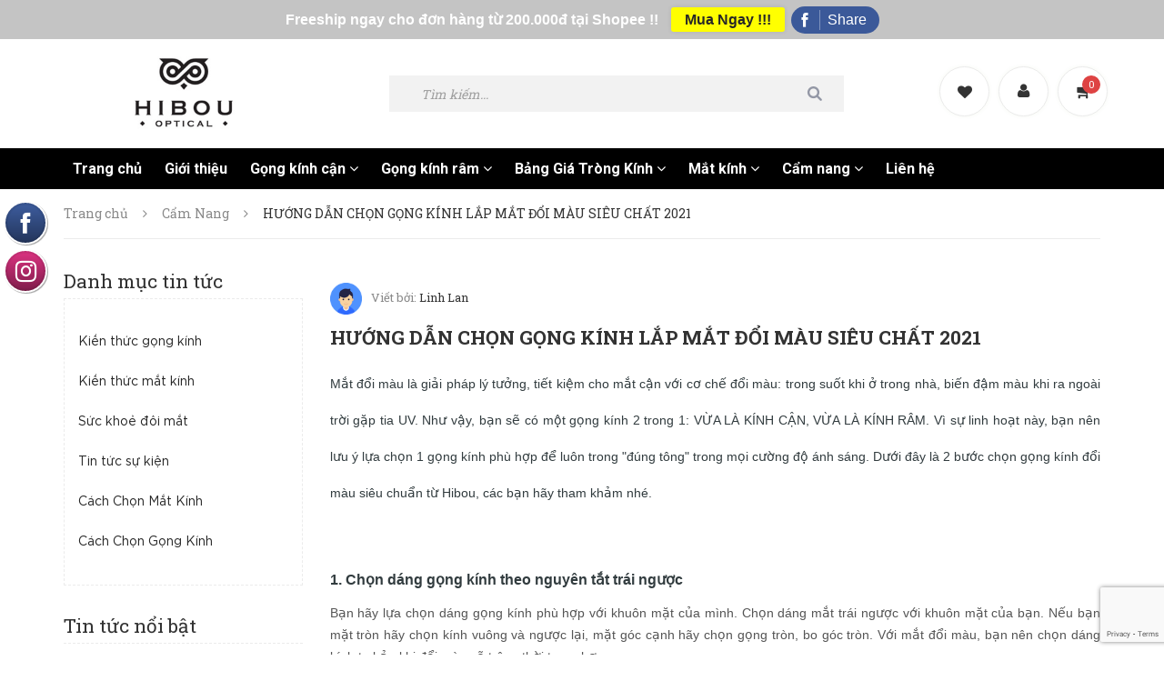

--- FILE ---
content_type: text/html; charset=utf-8
request_url: https://hibou.vn/huong-dan-chon-gong-kinh-lap-mat-doi-mau-sieu-chat-2021
body_size: 20204
content:
<!DOCTYPE html>
<html lang="vi">
	<head>
		
		<meta name="facebook-domain-verification" content="x2pu95xckk14f9vg5joxu9dpx8cai7" />

		<meta http-equiv="content-Type" content="text/html; charset=utf-8"/>
		<meta name="viewport" content="width=device-width, minimum-scale=1.0, maximum-scale=1.0, user-scalable=no">			
		<title>
			HƯỚNG DẪN CHỌN GỌNG KÍNH LẮP MẮT ĐỔI MÀU SIÊU CHẤT 2021
			
			
			 Chuyên bán gọng kính cận, kính thời trang - Hibou Optical			
		</title>

		<!-- ================= Page description ================== -->
		
		<meta name="description" content="Mắt đổi m&#224;u l&#224; giải ph&#225;p l&#253; tưởng, tiết kiệm cho mắt cận với cơ chế đổi m&#224;u: trong suốt khi ở trong nh&#224;, biến đậm m&#224;u khi ra ngo&#224;i trời gặp tia UV. Như vậy, bạn sẽ c&#243; một gọng k&#237;nh 2 trong 1: VỪA L&#192; K&#205;NH CẬN, VỪA L&#192; K&#205;NH R&#194;M. V&#236; sự linh hoạt n&#224;y, bạn n&#234;n lưu &#253; lựa chọn 1 gọng k&#237;nh ph&#249; hợp để lu&#244;n trong &quot;đ&#250;ng t&#244;ng&quot;">
		
		<!-- ================= Meta ================== -->
		<meta name="keywords" content="HƯỚNG DẪN CHỌN GỌNG KÍNH LẮP MẮT ĐỔI MÀU SIÊU CHẤT 2021, Cẩm Nang, gọng kính cận, sửa gọng kính, sửa kính cận, sửa mắt kính,  Chuyên bán gọng kính cận, kính thời trang - Hibou Optical, hibou.vn"/>		
		<link rel="canonical" href="https://hibou.vn/huong-dan-chon-gong-kinh-lap-mat-doi-mau-sieu-chat-2021"/>
		<meta name='revisit-after' content='1 days' />
		<meta name="robots" content="noodp,index,follow" />
		<!-- ================= Favicon ================== -->
		
		<link rel="icon" href="//bizweb.dktcdn.net/100/082/372/themes/773854/assets/favicon.png?1753520072444" type="image/x-icon" />
		
		<!-- ================= Google Fonts ================== -->
		
		
		
		<link href="//fonts.googleapis.com/css?family=Roboto:400,700" rel="stylesheet" type="text/css" media="all" />
		

		<link href="https://fonts.googleapis.com/css2?family=Roboto+Slab:wght@400;700&display=swap" rel="stylesheet">


		<!-- Facebook Open Graph meta tags -->
		

	<meta property="og:type" content="article">
	<meta property="og:title" content="HƯỚNG DẪN CHỌN GỌNG K&#205;NH LẮP MẮT ĐỔI M&#192;U SI&#202;U CHẤT 2021">
  	
	
		<meta property="og:image" content="http://bizweb.dktcdn.net/thumb/grande/100/082/372/articles/huong-dan-chon-gong-kinh-doi-mau.png?v=1617152433443">
		<meta property="og:image:secure_url" content="https://bizweb.dktcdn.net/thumb/grande/100/082/372/articles/huong-dan-chon-gong-kinh-doi-mau.png?v=1617152433443">
	

<meta property="og:description" content="Mắt đổi màu là giải pháp lý tưởng, tiết kiệm cho mắt cận với cơ chế đổi màu: trong suốt khi ở trong nhà, biến đậm màu khi ra ngoài trời gặp tia UV. Như vậy, bạn sẽ có một gọng kính 2 trong 1: VỪA LÀ KÍNH CẬN, VỪA LÀ KÍNH RÂM. Vì sự linh hoạt này, bạn nên lưu ý lựa chọn 1 gọng kính phù hợp để luôn trong "đúng tông"">
<meta property="og:url" content="https://hibou.vn/huong-dan-chon-gong-kinh-lap-mat-doi-mau-sieu-chat-2021">
<meta property="og:site_name" content="Chuyên bán gọng kính cận, kính thời trang - Hibou Optical">
		
<script type="application/ld+json">
        {
        "@context": "http://schema.org",
        "@type": "BreadcrumbList",
        "itemListElement": 
        [
            {
                "@type": "ListItem",
                "position": 1,
                "item": 
                {
                  "@id": "https://hibou.vn",
                  "name": "Trang chủ"
                }
            },
      
        
      
            {
                "@type": "ListItem",
                "position": 2,
                "item": 
                {
                  "@id": "https://hibou.vn/tin-thoi-trang",
                  "name": "Cẩm Nang"
                }
            },
      {
                "@type": "ListItem",
                "position": 3,
                "item": 
                {
                  "@id": "https://hibou.vn/huong-dan-chon-gong-kinh-lap-mat-doi-mau-sieu-chat-2021",
                  "name": "HƯỚNG DẪN CHỌN GỌNG KÍNH LẮP MẮT ĐỔI MÀU SIÊU CHẤT 2021"
                }
            }
      
      
      
      
    
        ]
        }
</script>

		<!-- Plugin CSS -->
		
		<script>
			var template = 'article';
		</script>
		<!-- Plugin CSS -->			
		<link href="//bizweb.dktcdn.net/100/082/372/themes/773854/assets/plugin.scss.css?1753520072444" rel="stylesheet" type="text/css" media="all" />
		<!-- Build Main CSS -->								
		<link href="//bizweb.dktcdn.net/100/082/372/themes/773854/assets/base.scss.css?1753520072444" rel="stylesheet" type="text/css" media="all" />		
		<link href="//bizweb.dktcdn.net/100/082/372/themes/773854/assets/style.scss.css?1753520072444" rel="stylesheet" type="text/css" media="all" />		
		<link href="//bizweb.dktcdn.net/100/082/372/themes/773854/assets/module.scss.css?1753520072444" rel="stylesheet" type="text/css" media="all" />
		<link href="//bizweb.dktcdn.net/100/082/372/themes/773854/assets/responsive.scss.css?1753520072444" rel="stylesheet" type="text/css" media="all" />

		<!-- Header JS -->	
		
		<!-- Bizweb javascript customer -->
		
		<!-- End-->
		<!-- Bizweb conter for header -->
		<script>
	var Bizweb = Bizweb || {};
	Bizweb.store = 'hibou2.mysapo.net';
	Bizweb.id = 82372;
	Bizweb.theme = {"id":773854,"name":"Hibou optical","role":"main"};
	Bizweb.template = 'article';
	if(!Bizweb.fbEventId)  Bizweb.fbEventId = 'xxxxxxxx-xxxx-4xxx-yxxx-xxxxxxxxxxxx'.replace(/[xy]/g, function (c) {
	var r = Math.random() * 16 | 0, v = c == 'x' ? r : (r & 0x3 | 0x8);
				return v.toString(16);
			});		
</script>
<script>
	(function () {
		function asyncLoad() {
			var urls = ["//static.zotabox.com/0/f/0fb1e1537b0232302e69d1152cb300a9/widgets.js?store=hibou2.mysapo.net","//static.zotabox.com/0/f/0fb1e1537b0232302e69d1152cb300a9/widgets.js?store=hibou2.mysapo.net","//static.zotabox.com/0/f/0fb1e1537b0232302e69d1152cb300a9/widgets.js?store=hibou2.mysapo.net","//static.zotabox.com/0/f/0fb1e1537b0232302e69d1152cb300a9/widgets.js?store=hibou2.mysapo.net","//static.zotabox.com/0/f/0fb1e1537b0232302e69d1152cb300a9/widgets.js?store=hibou2.mysapo.net","https://blogstatistics.sapoapps.vn/scripts/ab_blogstatistics_scripttag.js?store=hibou2.mysapo.net","//static.zotabox.com/0/f/0fb1e1537b0232302e69d1152cb300a9/widgets.js?store=hibou2.mysapo.net","//static.zotabox.com/0/f/0fb1e1537b0232302e69d1152cb300a9/widgets.js?store=hibou2.mysapo.net","//static.zotabox.com/0/f/0fb1e1537b0232302e69d1152cb300a9/widgets.js?store=hibou2.mysapo.net","//static.zotabox.com/0/f/0fb1e1537b0232302e69d1152cb300a9/widgets.js?store=hibou2.mysapo.net","//static.zotabox.com/0/f/0fb1e1537b0232302e69d1152cb300a9/widgets.js?store=hibou2.mysapo.net","//static.zotabox.com/0/f/0fb1e1537b0232302e69d1152cb300a9/widgets.js?store=hibou2.mysapo.net","//static.zotabox.com/0/f/0fb1e1537b0232302e69d1152cb300a9/widgets.js?store=hibou2.mysapo.net","//static.zotabox.com/0/f/0fb1e1537b0232302e69d1152cb300a9/widgets.js?store=hibou2.mysapo.net","//static.zotabox.com/0/f/0fb1e1537b0232302e69d1152cb300a9/widgets.js?store=hibou2.mysapo.net","//static.zotabox.com/0/f/0fb1e1537b0232302e69d1152cb300a9/widgets.js?store=hibou2.mysapo.net","//static.zotabox.com/0/f/0fb1e1537b0232302e69d1152cb300a9/widgets.js?store=hibou2.mysapo.net","//static.zotabox.com/0/f/0fb1e1537b0232302e69d1152cb300a9/widgets.js?store=hibou2.mysapo.net","//static.zotabox.com/0/f/0fb1e1537b0232302e69d1152cb300a9/widgets.js?store=hibou2.mysapo.net","//static.zotabox.com/0/f/0fb1e1537b0232302e69d1152cb300a9/widgets.js?store=hibou2.mysapo.net","//static.zotabox.com/0/f/0fb1e1537b0232302e69d1152cb300a9/widgets.js?store=hibou2.mysapo.net","//static.zotabox.com/0/f/0fb1e1537b0232302e69d1152cb300a9/widgets.js?store=hibou2.mysapo.net","//static.zotabox.com/0/f/0fb1e1537b0232302e69d1152cb300a9/widgets.js?store=hibou2.mysapo.net","//static.zotabox.com/0/f/0fb1e1537b0232302e69d1152cb300a9/widgets.js?store=hibou2.mysapo.net","https://googleshopping.sapoapps.vn/conversion-tracker/global-tag/3135.js?store=hibou2.mysapo.net","https://googleshopping.sapoapps.vn/conversion-tracker/event-tag/3135.js?store=hibou2.mysapo.net","https://google-shopping.sapoapps.vn/conversion-tracker/global-tag/2573.js?store=hibou2.mysapo.net","https://google-shopping.sapoapps.vn/conversion-tracker/event-tag/2573.js?store=hibou2.mysapo.net","//newproductreviews.sapoapps.vn/assets/js/productreviews.min.js?store=hibou2.mysapo.net","//static.zotabox.com/0/f/0fb1e1537b0232302e69d1152cb300a9/widgets.js?store=hibou2.mysapo.net","//static.zotabox.com/0/f/0fb1e1537b0232302e69d1152cb300a9/widgets.js?store=hibou2.mysapo.net","//static.zotabox.com/0/f/0fb1e1537b0232302e69d1152cb300a9/widgets.js?store=hibou2.mysapo.net","//static.zotabox.com/0/f/0fb1e1537b0232302e69d1152cb300a9/widgets.js?store=hibou2.mysapo.net","//static.zotabox.com/0/f/0fb1e1537b0232302e69d1152cb300a9/widgets.js?store=hibou2.mysapo.net","//static.zotabox.com/0/f/0fb1e1537b0232302e69d1152cb300a9/widgets.js?store=hibou2.mysapo.net","//static.zotabox.com/0/f/0fb1e1537b0232302e69d1152cb300a9/widgets.js?store=hibou2.mysapo.net","https://popup.sapoapps.vn/api/genscript/script?store=hibou2.mysapo.net","https://google-shopping-v2.sapoapps.vn/api/conversion-tracker/global-tag/1674?store=hibou2.mysapo.net","https://google-shopping-v2.sapoapps.vn/api/conversion-tracker/event-tag/1674?store=hibou2.mysapo.net"];
			for (var i = 0; i < urls.length; i++) {
				var s = document.createElement('script');
				s.type = 'text/javascript';
				s.async = true;
				s.src = urls[i];
				var x = document.getElementsByTagName('script')[0];
				x.parentNode.insertBefore(s, x);
			}
		};
		window.attachEvent ? window.attachEvent('onload', asyncLoad) : window.addEventListener('load', asyncLoad, false);
	})();
</script>


<script>
	window.BizwebAnalytics = window.BizwebAnalytics || {};
	window.BizwebAnalytics.meta = window.BizwebAnalytics.meta || {};
	window.BizwebAnalytics.meta.currency = 'VND';
	window.BizwebAnalytics.tracking_url = '/s';

	var meta = {};
	
	meta.article = {"id": 2187158};
	
	
	for (var attr in meta) {
	window.BizwebAnalytics.meta[attr] = meta[attr];
	}
</script>

	
		<script src="/dist/js/stats.min.js?v=96f2ff2"></script>
	



<!-- Google tag (gtag.js) -->
<script async src="https://www.googletagmanager.com/gtag/js?id=G-K8QZSQ32Z7"></script>
<script>
  window.dataLayer = window.dataLayer || [];
  function gtag(){dataLayer.push(arguments);}
  gtag('js', new Date());

  gtag('config', 'G-K8QZSQ32Z7');
</script>
<script>
  (function(i,s,o,g,r,a,m){i['GoogleAnalyticsObject']=r;i[r]=i[r]||function(){
  (i[r].q=i[r].q||[]).push(arguments)},i[r].l=1*new Date();a=s.createElement(o),
  m=s.getElementsByTagName(o)[0];a.async=1;a.src=g;m.parentNode.insertBefore(a,m)
  })(window,document,'script','https://www.google-analytics.com/analytics.js','ga');

  ga('create', 'UA-98292009-1', 'auto');
  ga('send', 'pageview');

</script>
<!-- Google Tag Manager -->
<script>(function(w,d,s,l,i){w[l]=w[l]||[];w[l].push({'gtm.start':
new Date().getTime(),event:'gtm.js'});var f=d.getElementsByTagName(s)[0],
j=d.createElement(s),dl=l!='dataLayer'?'&l='+l:'';j.async=true;j.src=
'https://www.googletagmanager.com/gtm.js?id='+i+dl;f.parentNode.insertBefore(j,f);
})(window,document,'script','dataLayer','GTM-5HF2ZXB');</script>
<!-- End Google Tag Manager -->
<script>

	window.enabled_enhanced_ecommerce = true;

</script>




<!--Facebook Pixel Code-->
<script>
	!function(f, b, e, v, n, t, s){
	if (f.fbq) return; n = f.fbq = function(){
	n.callMethod?
	n.callMethod.apply(n, arguments):n.queue.push(arguments)}; if (!f._fbq) f._fbq = n;
	n.push = n; n.loaded = !0; n.version = '2.0'; n.queue =[]; t = b.createElement(e); t.async = !0;
	t.src = v; s = b.getElementsByTagName(e)[0]; s.parentNode.insertBefore(t, s)}
	(window,
	document,'script','https://connect.facebook.net/en_US/fbevents.js');
	fbq('init', '427587794248117', {} , {'agent': 'plsapo'}); // Insert your pixel ID here.
	fbq('init', '605905150385446', {} , {'agent': 'plsapo'}); // Insert your pixel ID here.
	fbq('init', '565390966379565', {} , {'agent': 'plsapo'}); // Insert your pixel ID here.
	fbq('track', 'PageView',{},{ eventID: Bizweb.fbEventId });
	
</script>
<noscript>
	<img height='1' width='1' style='display:none' src='https://www.facebook.com/tr?id=427587794248117,605905150385446,565390966379565&ev=PageView&noscript=1' />
</noscript>
<!--DO NOT MODIFY-->
<!--End Facebook Pixel Code-->



<script>
	var eventsListenerScript = document.createElement('script');
	eventsListenerScript.async = true;
	
	eventsListenerScript.src = "/dist/js/store_events_listener.min.js?v=8ee4227";
	
	document.getElementsByTagName('head')[0].appendChild(eventsListenerScript);
</script>






		
		
		
		<link href="//bizweb.dktcdn.net/100/082/372/themes/773854/assets/iwish.css?1753520072444" rel="stylesheet" type="text/css" media="all" />
		
		
		<!-- Load Facebook SDK for JavaScript -->
  
      <script>
        window.fbAsyncInit = function() {
          FB.init({
            xfbml            : true,
            version          : 'v8.0'
          });
        };

        (function(d, s, id) {
        var js, fjs = d.getElementsByTagName(s)[0];
        if (d.getElementById(id)) return;
        js = d.createElement(s); js.id = id;
        js.src = 'https://connect.facebook.net/vi_VN/sdk/xfbml.customerchat.js';
        fjs.parentNode.insertBefore(js, fjs);
      }(document, 'script', 'facebook-jssdk'));</script>

      <!-- Your Chat Plugin code -->
    
		
	</head>
	<body>	
		<div class="hidden-md hidden-lg opacity_menu"></div>
		<div class="opacity_filter"></div>
		<div class="body_opactiy"></div>
		<!-- Main content -->
		<!-- Menu mobile -->
<div id="mySidenav" class="sidenav menu_mobile hidden-md hidden-lg">
	<div class="top_menu_mobile">
		<span class="close_menu">
		</span>
	</div>
	<div class="content_memu_mb">
		<div class="link_list_mobile">

			<ul class="ct-mobile hidden">
				
				<li class="level0 level-top parent">
					<a href="/gong-kinh-can">GỌNG KÍNH CẬN</a>
					
					<i class="ti-plus hide_close"></i>
					<ul class="level0 sub-menu" style="display:none;">
						
						<li class="level1">
							<a href="/gong-nhua-cung"><span>Gọng Kính Nhựa Cứng</span></a>
							
						</li>
						
						<li class="level1">
							<a href="/gong-nhua-deo"><span>Gọng Kính Nhựa Dẻo</span></a>
							
						</li>
						
						<li class="level1">
							<a href="/gong-kim-loai-titan"><span>Gọng Kính Kim Loại, Titan</span></a>
							
						</li>
						
						<li class="level1">
							<a href="/gong-nhua-dan-hoi"><span>Gọng Kính Nhựa Đàn Hồi</span></a>
							
						</li>
						
						<li class="level1">
							<a href="/dang-mat-meo"><span>Gọng Kính Dáng Mắt Mèo</span></a>
							
						</li>
						
						<li class="level1">
							<a href="/dang-mat-vuong"><span>Gọng Kính Dáng Mắt Vuông</span></a>
							
						</li>
						
						<li class="level1">
							<a href="/dang-mat-tron"><span>Gọng Kính Dáng Mắt Tròn</span></a>
							
						</li>
						
						<li class="level1">
							<a href="/gong-kinh-cao-cap-ov"><span>Gọng Kinh Cao Cấp OV</span></a>
							
						</li>
						
						<li class="level1">
							<a href="/combo-hoc-sinh-sinh-vien"><span>Combo Học Sinh Sinh Viên</span></a>
							
						</li>
						
						<li class="level1">
							<a href="/combo-doi-mau-trendy"><span>Combo Đổi Mầu Trendy</span></a>
							
						</li>
						
					</ul>
					
				</li>
				
				<li class="level0 level-top parent">
					<a href="/kinh-thoi-trang">KÍNH THỜI TRANG</a>
					
					<i class="ti-plus hide_close"></i>
					<ul class="level0 sub-menu" style="display:none;">
						
						<li class="level1">
							<a href="/kinh-thoi-trang-nu"><span>Kính Thời Trang Nữ</span></a>
							
						</li>
						
						<li class="level1">
							<a href="/kinh-thoi-trang-nam"><span>Kính Thời Trang Nam</span></a>
							
						</li>
						
					</ul>
					
				</li>
				
				<li class="level0 level-top parent">
					<a href="/trong-kinh-1">TRÒNG KÍNH</a>
					
					<i class="ti-plus hide_close"></i>
					<ul class="level0 sub-menu" style="display:none;">
						
						<li class="level1">
							<a href="/bang-gia-trong-kinh"><span>Bảng Giá tròng kính</span></a>
							
							<i class="ti-plus hide_close"></i>
							<ul class="level1 sub-menu" style="display:none;">
								
								<li class="level2">
									<a href="/lense-price-list-1"><span>Lense Price List</span></a>
								</li>
								
							</ul>
							
						</li>
						
						<li class="level1">
							<a href="/trong-kinh-can-loan-vien"><span>Tròng kính cận/ Loạn/ Viễn</span></a>
							
						</li>
						
						<li class="level1">
							<a href="/da-trong"><span>Đa Tròng</span></a>
							
						</li>
						
						<li class="level1">
							<a href="/trong-ram-can-doi-mau"><span>Tròng Râm Cận/ Đổi Mầu</span></a>
							
						</li>
						
					</ul>
					
				</li>
				
				<li class="level0 level-top parent">
					<a href="/combo-doi-mau-trendy">Combo Đổi Mầu Trendy</a>
					
				</li>
				
				<li class="level0 level-top parent">
					<a href="/combo-hoc-sinh-sinh-vien">Combo Học Sinh Sinh Viên</a>
					
				</li>
				

			</ul>
			<ul class="ct-mobile">
				
				<li class="level0 level-top parent level_ico">
					<a href="/">Trang chủ</a>
					
				</li>
				
				<li class="level0 level-top parent level_ico">
					<a href="/gioi-thieu">Giới thiệu</a>
					
				</li>
				
				<li class="level0 level-top parent level_ico">
					<a href="/gong-kinh-can">Gọng kính cận</a>
					
					<i class="ti-plus hide_close"></i>
					<ul class="level0 sub-menu" style="display:none;">
						
						<li class="level1">
							<a href="/gong-nhua-cung"><span>Gọng Kính Nhựa Cứng</span></a>
							
						</li>
						
						<li class="level1">
							<a href="/gong-nhua-deo"><span>Gọng Kính Nhựa Dẻo</span></a>
							
						</li>
						
						<li class="level1">
							<a href="/gong-kim-loai-titan"><span>Gọng Kính Kim Loại, Titan</span></a>
							
						</li>
						
						<li class="level1">
							<a href="/gong-nhua-dan-hoi"><span>Gọng Kính Nhựa Đàn Hồi</span></a>
							
						</li>
						
						<li class="level1">
							<a href="/dang-mat-meo"><span>Gọng Kính Dáng Mắt Mèo</span></a>
							
						</li>
						
						<li class="level1">
							<a href="/dang-mat-vuong"><span>Gọng Kính Dáng Mắt Vuông</span></a>
							
						</li>
						
						<li class="level1">
							<a href="/dang-mat-tron"><span>Gọng Kính Dáng Mắt Tròn</span></a>
							
						</li>
						
						<li class="level1">
							<a href="/gong-kinh-cao-cap-ov"><span>Gọng Kinh Cao Cấp OV</span></a>
							
						</li>
						
						<li class="level1">
							<a href="/combo-hoc-sinh-sinh-vien"><span>Combo Học Sinh Sinh Viên</span></a>
							
						</li>
						
						<li class="level1">
							<a href="/combo-doi-mau-trendy"><span>Combo Đổi Mầu Trendy</span></a>
							
						</li>
						
					</ul>
					
				</li>
				
				<li class="level0 level-top parent level_ico">
					<a href="/gong-kinh-ram">Gọng kính râm</a>
					
					<i class="ti-plus hide_close"></i>
					<ul class="level0 sub-menu" style="display:none;">
						
						<li class="level1">
							<a href="/kinh-ram-nu"><span>Kính râm nữ</span></a>
							
						</li>
						
						<li class="level1">
							<a href="/kinh-ram-nam"><span>Kính râm nam</span></a>
							
						</li>
						
					</ul>
					
				</li>
				
				<li class="level0 level-top parent level_ico">
					<a href="/bang-gia-mat-can">Bảng Giá Tròng Kính</a>
					
					<i class="ti-plus hide_close"></i>
					<ul class="level0 sub-menu" style="display:none;">
						
						<li class="level1">
							<a href="/lense-price-list-1"><span>Lense Price List</span></a>
							
						</li>
						
					</ul>
					
				</li>
				
				<li class="level0 level-top parent level_ico">
					<a href="/mat-kinh">Mắt kính</a>
					
					<i class="ti-plus hide_close"></i>
					<ul class="level0 sub-menu" style="display:none;">
						
						<li class="level1">
							<a href="/mat-kinh-can-loan-vien"><span>Mắt kính cận / loạn / viễn</span></a>
							
						</li>
						
						<li class="level1">
							<a href="/mat-ram-can-doi-mau"><span>Mắt râm cận/ Đôi màu</span></a>
							
						</li>
						
						<li class="level1">
							<a href="/mat-da-trong"><span>Mắt đa tròng</span></a>
							
						</li>
						
						<li class="level1">
							<a href="/lense-price-list-1"><span>Lense Price List</span></a>
							
						</li>
						
					</ul>
					
				</li>
				
				<li class="level0 level-top parent level_ico">
					<a href="/tin-thoi-trang">Cẩm nang</a>
					
					<i class="ti-plus hide_close"></i>
					<ul class="level0 sub-menu" style="display:none;">
						
						<li class="level1">
							<a href="/kien-thuc-gong-kinh"><span>Kiến thức gọng kính</span></a>
							
						</li>
						
						<li class="level1">
							<a href="/kien-thuc-mat-kinh"><span>Kiến thức mắt kính</span></a>
							
						</li>
						
						<li class="level1">
							<a href="/suc-khoe-doi-mat"><span>Sức khoẻ đôi mắt</span></a>
							
						</li>
						
						<li class="level1">
							<a href="/tin-tuc-su-kien"><span>Tin tức sự kiện</span></a>
							
						</li>
						
						<li class="level1">
							<a href="/cach-chon-mat-kinh-can"><span>Cách Chọn Mắt Kính</span></a>
							
						</li>
						
						<li class="level1">
							<a href="/cach-chon-gong-kinh"><span>Cách Chọn Gọng Kính</span></a>
							
						</li>
						
					</ul>
					
				</li>
				
				<li class="level0 level-top parent level_ico">
					<a href="/lien-he">Liên hệ</a>
					
				</li>
				
			</ul>
		</div>
	</div>
	
	<div class="fot_menu_mobile">
		<!--	<span class="head_title_menu"><span>Tài khoản</span></span>-->
		<div class="link_list_action">
			<ul class="login_mobile">
				
				<li class="hidden-md hidden-lg"><a href="/account/login"  title="Đăng nhập"><i class="fa fa-user"></i>Đăng nhập</a></li>
				<li class="hidden-md hidden-lg"><a href="/account/register" title="Đăng ký"><i class="fa fa-user-plus"></i>Đăng ký</a></li>
				
				<li><a class="iWishView" href="javascript:;" data-customer-id="0" title="Danh sách yêu thích"><i class="fa fa-heart"></i> Danh sách yêu thích</a></li>
			</ul>
		</div>
	</div>
	
</div>
<!-- End -->

<div class="wrap_header_top">
	<div class="header_top">
		<div class="topbar_wrap">
			<div class="container">
				<div class="row">
					<div class="head_content col-lg-12 col-md-12 col-sm-12">
						<div class="row">
							<div class="menu-bar hidden-md hidden-lg">
								<img src="//bizweb.dktcdn.net/100/082/372/themes/773854/assets/menu-bar2.png?1753520072444" alt="menu bar" /> 
							</div>
							<div class="logo_top col-lg-3 col-md-3">
								
								<a href="/" class="logo-wrapper ">					
									<img src="//bizweb.dktcdn.net/100/082/372/themes/773854/assets/logo.png?1753520072444" alt="logo ">					
								</a>
									
							</div>
							<!-- Support -->
							<div class="header_search search_form hidden-sm hidden-xs">
								<form class="input-group search-bar search_form" action="/search" method="get" role="search">		
									<input type="search" name="query" value="" placeholder="Tìm kiếm... " class="input-group-field st-default-search-input search-text" autocomplete="off">
									<span class="input-group-btn">
										<button class="btn icon-fallback-text">
											<i class="fa fa-search"></i>
										</button>
									</span>
								</form>
							</div>
							<!-- Endsupport -->
							<div class="header_top_cart">
								<div class="search-cart ">
									<div class="searching hidden hidden-md hidden-sm hidden-xs">
										<div class="header_search search_form ">
	<form class="input-group search-bar search_form" action="/search" method="get" role="search">		
		<input type="search" name="query" value="" placeholder="Tìm kiếm sản phẩm... " class="input-group-field st-default-search-input search-text" autocomplete="off">
		<span class="input-group-btn">
			<button class="btn icon-fallback-text">
				<i class="icon-magnifier icons"></i>
			</button>
		</span>
	</form>
</div>
									</div>
									<div class="search_mobile showsearchfromtop hidden">
										<span class="search_button_mobile"><i class="icon-magnifier icons"></i></span>
									</div>
									<div class="searchboxlager hidden-lg hidden-sm hidden-xs">
										<div class="searchfromtop">
											<form action="/search" method="get" autocomplete="off">
												<input type="text" class="form-control" maxlength="70" name="query"  placeholder="Nhập từ khóa tìm kiếm và ấn enter">                           
											</form>
										</div>
									</div>
									
									<div class="iwishlist_ hidden-xs hidden-sm">
										<span><a class="iWishView" href="javascript:;" title="Danh sách yêu thích" data-customer-id="0"><i class="fa fa-heart"></i></a></span>
										<span class="toolstip_iwish"><a class="in_" href ="javascript:;" data-customer-id="0" >Sản phẩm yêu thích</a></span>
									</div>
									
									<div class="use_register user_hover hidden-xs hidden-sm">
										<span class="use_ico_register"><i class="fa fa-user "></i></span>
										<span class="drop"><i class="fa fa-angle-down hidden"></i></span>
										
										<div class="wrap_login_ ">
											<ul class="login_and_register relative">
												
												<li ><a href="/account/login"  title="Đăng nhập">Đăng nhập</a></li>
												<li ><a href="/account/register" title="Đăng ký">Đăng ký</a></li>
												
											</ul>
										</div>
										
									</div>
									<div class="top-cart-contain">
										<div class="mini-cart cart_hover text-xs-center">
											<div class="heading-cart">
												<a href="/cart">
													<span class="background_cart"><i class="fa fa-shopping-cart fa-flip-horizontal"></i></span>
													<span class="cart_num" id="cart-total"><span class="color_"><span class="cartCount  count_item_pr"></span></span></span>
												</a>
											</div>	
											<div class="top-cart-content">					
												<ul id="cart-sidebar" class="mini-products-list count_li">
													<li class="list-item">
														<ul></ul>
													</li>
													<li class="action">
														<ul>
															<li class="li-fix-1">
																<div class="top-subtotal">
																	Tổng tiền thanh toán: 
																	<span class="price"></span>
																</div>
															</li>
															<li class="li-fix-2" style="">
																<div class="actions">
																	<a href="/cart" class="btn btn-primary">
																		<span>Giỏ hàng</span>
																	</a>
																	<a href="/checkout" class="btn btn-checkout btn-gray">
																		<span>Thanh toán</span>
																	</a>
																</div>
															</li>
														</ul>
													</li>
												</ul>
											</div>
										</div>
									</div>
									<div class="top-cart-contain f-right hidden-lg hidden-md">
										<div class="mini-cart text-xs-center">
											<div class="heading-cart">
												<a href="/cart">
													<span class="background_cart"><i class="fa fa-shopping-cart fa-flip-horizontal"></i></span>
													<span class="cart_num"><span class="cartCount  count_item_pr"></span></span>
												</a>
											</div>	
										</div>
									</div>
								</div>
							</div>
						</div>
					</div>
					<div class="header_search_ col-lg-12 col-md-12 col-sm-12 col-xs-12 hidden-lg hidden-md">
						<div class="search_full">
							<form class="form_search" action="/search" method="get" role="search">		
								<input type="search" name="query" value="" placeholder="Tìm kiếm" class="input_search" autocomplete="off">
								<span class="input-group-btn">
									<button class="btn icon-fallback-text">
										<i class="icon-magnifier icons"></i>
									</button>
								</span>
							</form>
						</div>
					</div>		
				</div>
			</div>
		</div>
	</div>
	<div class="site_menu_main">
		<div class="container">
			<div class="row">
				<nav class="hidden-sm hidden-xs nav-main col-lg-11 col-md-11 col-sm-12">
	<div class="menu_hed head_1">
		<ul class="nav nav_1">
			
			 
			<li class=" nav-item nav-items ">
				<a href="/" class="nav-link">
					Trang chủ </a>
			</li>
			
			
			 
			<li class=" nav-item nav-items ">
				<a href="/gioi-thieu" class="nav-link">
					Giới thiệu </a>
			</li>
			
			
			
			<li class="menu_hover nav-item nav-items ">
				<a href="/gong-kinh-can" class="nav-link ">
					Gọng kính cận <i class="fa fa-angle-down" data-toggle="dropdown"></i></a>	
				<ul class="dropdown-menu border-box">
					
					
					<li class="nav-item-lv2">
						<a class="nav-link" href="/gong-nhua-cung">Gọng Kính Nhựa Cứng</a>
					</li>
					
					
					
					<li class="nav-item-lv2">
						<a class="nav-link" href="/gong-nhua-deo">Gọng Kính Nhựa Dẻo</a>
					</li>
					
					
					
					<li class="nav-item-lv2">
						<a class="nav-link" href="/gong-kim-loai-titan">Gọng Kính Kim Loại, Titan</a>
					</li>
					
					
					
					<li class="nav-item-lv2">
						<a class="nav-link" href="/gong-nhua-dan-hoi">Gọng Kính Nhựa Đàn Hồi</a>
					</li>
					
					
					
					<li class="nav-item-lv2">
						<a class="nav-link" href="/dang-mat-meo">Gọng Kính Dáng Mắt Mèo</a>
					</li>
					
					
					
					<li class="nav-item-lv2">
						<a class="nav-link" href="/dang-mat-vuong">Gọng Kính Dáng Mắt Vuông</a>
					</li>
					
					
					
					<li class="nav-item-lv2">
						<a class="nav-link" href="/dang-mat-tron">Gọng Kính Dáng Mắt Tròn</a>
					</li>
					
					
					
					<li class="nav-item-lv2">
						<a class="nav-link" href="/gong-kinh-cao-cap-ov">Gọng Kinh Cao Cấp OV</a>
					</li>
					
					
					
					<li class="nav-item-lv2">
						<a class="nav-link" href="/combo-hoc-sinh-sinh-vien">Combo Học Sinh Sinh Viên</a>
					</li>
					
					
					
					<li class="nav-item-lv2">
						<a class="nav-link" href="/combo-doi-mau-trendy">Combo Đổi Mầu Trendy</a>
					</li>
					
					

				</ul>
			</li>
			
			
			
			<li class="menu_hover nav-item nav-items ">
				<a href="/gong-kinh-ram" class="nav-link ">
					Gọng kính râm <i class="fa fa-angle-down" data-toggle="dropdown"></i></a>	
				<ul class="dropdown-menu border-box">
					
					
					<li class="nav-item-lv2">
						<a class="nav-link" href="/kinh-ram-nu">Kính râm nữ</a>
					</li>
					
					
					
					<li class="nav-item-lv2">
						<a class="nav-link" href="/kinh-ram-nam">Kính râm nam</a>
					</li>
					
					

				</ul>
			</li>
			
			
			
			<li class="menu_hover nav-item nav-items ">
				<a href="/bang-gia-mat-can" class="nav-link ">
					Bảng Giá Tròng Kính <i class="fa fa-angle-down" data-toggle="dropdown"></i></a>	
				<ul class="dropdown-menu border-box">
					
					
					<li class="nav-item-lv2">
						<a class="nav-link" href="/lense-price-list-1">Lense Price List</a>
					</li>
					
					

				</ul>
			</li>
			
			
			
			<li class="menu_hover nav-item nav-items ">
				<a href="/mat-kinh" class="nav-link ">
					Mắt kính <i class="fa fa-angle-down" data-toggle="dropdown"></i></a>	
				<ul class="dropdown-menu border-box">
					
					
					<li class="nav-item-lv2">
						<a class="nav-link" href="/mat-kinh-can-loan-vien">Mắt kính cận / loạn / viễn</a>
					</li>
					
					
					
					<li class="nav-item-lv2">
						<a class="nav-link" href="/mat-ram-can-doi-mau">Mắt râm cận/ Đôi màu</a>
					</li>
					
					
					
					<li class="nav-item-lv2">
						<a class="nav-link" href="/mat-da-trong">Mắt đa tròng</a>
					</li>
					
					
					
					<li class="nav-item-lv2">
						<a class="nav-link" href="/lense-price-list-1">Lense Price List</a>
					</li>
					
					

				</ul>
			</li>
			
			
			
			<li class="menu_hover nav-item nav-items ">
				<a href="/tin-thoi-trang" class="nav-link ">
					Cẩm nang <i class="fa fa-angle-down" data-toggle="dropdown"></i></a>	
				<ul class="dropdown-menu border-box">
					
					
					<li class="nav-item-lv2">
						<a class="nav-link" href="/kien-thuc-gong-kinh">Kiến thức gọng kính</a>
					</li>
					
					
					
					<li class="nav-item-lv2">
						<a class="nav-link" href="/kien-thuc-mat-kinh">Kiến thức mắt kính</a>
					</li>
					
					
					
					<li class="nav-item-lv2">
						<a class="nav-link" href="/suc-khoe-doi-mat">Sức khoẻ đôi mắt</a>
					</li>
					
					
					
					<li class="nav-item-lv2">
						<a class="nav-link" href="/tin-tuc-su-kien">Tin tức sự kiện</a>
					</li>
					
					
					
					<li class="nav-item-lv2">
						<a class="nav-link" href="/cach-chon-mat-kinh-can">Cách Chọn Mắt Kính</a>
					</li>
					
					
					
					<li class="nav-item-lv2">
						<a class="nav-link" href="/cach-chon-gong-kinh">Cách Chọn Gọng Kính</a>
					</li>
					
					

				</ul>
			</li>
			
			
			 
			<li class=" nav-item nav-items ">
				<a href="/lien-he" class="nav-link">
					Liên hệ </a>
			</li>
			
			
		</ul>	
	</div>
</nav>
				
			</div>
		</div>
	</div>
</div>
		
		<script src="https://cdnjs.cloudflare.com/ajax/libs/jquery/2.2.3/jquery.min.js" type="text/javascript"></script>
		
		<!-- Bizweb javascript -->
		<script src="//bizweb.dktcdn.net/100/082/372/themes/773854/assets/option-selectors.js?1753520072444" type="text/javascript"></script>
		<script src="//bizweb.dktcdn.net/assets/themes_support/api.jquery.js" type="text/javascript"></script> 
		<section class="bread-crumb">
	<span class="crumb-border"></span>
	<div class="container">
		<div class="row">
			<div class="col-xs-12 a-left">
				<ul class="breadcrumb">					
					<li class="home">
						<a  href="/" ><span >Trang chủ</span></a>						
						<span class="mr_lr">&nbsp;<i class="fa fa-angle-right"></i>&nbsp;</span>
					</li>
					
					<li >
						<a  href="/tin-thoi-trang"><span >Cẩm Nang</span></a>	
						<span class="mr_lr">&nbsp;<i class="fa fa-angle-right"></i>&nbsp;</span>
					</li>
					<li><strong><span >HƯỚNG DẪN CHỌN GỌNG KÍNH LẮP MẮT ĐỔI MÀU SIÊU CHẤT 2021</span></strong></li>
					
				</ul>
			</div>
		</div>
	</div>
</section>
<div class="container article-wraper">
	<div class="row">
		<div class="wrap_border col-lg-12">
			<span class="bordered"></span>
		</div>
		<section class="right-content col-lg-9 col-md-9 col-sm-12 col-xs-12 col-lg-push-3 col-md-push-3">
			<article class="article-main" itemscope itemtype="http://schema.org/Article">
				<meta itemprop="mainEntityOfPage" content="/huong-dan-chon-gong-kinh-lap-mat-doi-mau-sieu-chat-2021">
				<meta itemprop="description" content="Mắt đổi màu là giải pháp lý tưởng, tiết kiệm cho mắt cận với cơ chế đổi màu: trong suốt khi ở trong nhà, biến đậm màu khi ra ngoài trời gặp tia UV.&nbsp;Vì sự linh hoạt này, bạn nên lưu ý lựa chọn 1 gọng kính phù hợp để luôn trong "đúng tông" trong mọi cường độ ánh sáng. Dưới đây là 2 bước chọn gọng kính đổi màu siêu chuẩn từ Hibou, các bạn hãy tham khảm nhé.">
				<meta itemprop="author" content="Linh Lan">
				<meta itemprop="headline" content="HƯỚNG DẪN CHỌN GỌNG KÍNH LẮP MẮT ĐỔI MÀU SIÊU CHẤT 2021">
				<meta itemprop="image" content="https:https://bizweb.dktcdn.net/100/082/372/articles/huong-dan-chon-gong-kinh-doi-mau.png?v=1617152433443">
				<meta itemprop="datePublished" content="03/31/2021 08:00:32">
				<meta itemprop="dateModified" content="03/31/2021 08:00:32">
				<div itemprop="publisher" itemscope itemtype="https://schema.org/Organization">
					<div class="hidden" itemprop="logo" itemscope itemtype="https://schema.org/ImageObject">
						<img src="//bizweb.dktcdn.net/100/082/372/themes/773854/assets/logo.png?1753520072444" alt="Chuyên bán gọng kính cận, kính thời trang - Hibou Optical"/>
						<meta itemprop="url" content="https://bizweb.dktcdn.net/100/082/372/themes/773854/assets/logo.png?1753520072444">
						<meta itemprop="width" content="400"> // thay = width tương ứng
						<meta itemprop="height" content="60"> // thay = height tương ứng
					</div>
					<meta itemprop="name" content="Chuyên bán gọng kính cận, kính thời trang - Hibou Optical">
				</div>
				<div class="row">
					<div class="col-lg-12 col-md-12 col-sm-12 col-xs-12 content_ar">
						<!--<div class="page_title">
							<p class="title_page_h1">HƯỚNG DẪN CHỌN GỌNG KÍNH LẮP MẮT ĐỔI MÀU SIÊU CHẤT 2021</p>
						</div>
						<div class="image_first margin-top-10">
							<img src="https://bizweb.dktcdn.net/100/082/372/articles/huong-dan-chon-gong-kinh-doi-mau.png?v=1617152433443" alt="HƯỚNG DẪN CHỌN GỌNG KÍNH LẮP MẮT ĐỔI MÀU SIÊU CHẤT 2021">
						</div>-->
						<span class="author_img"><img src="//bizweb.dktcdn.net/thumb/thumb/100/082/372/themes/773854/assets/author.png?1753520072444" alt="Linh Lan">Viết bởi: <span class="name_">Linh Lan</span></span>
						<h1 class="title-head-article"><a href="/huong-dan-chon-gong-kinh-lap-mat-doi-mau-sieu-chat-2021" itemprop="name">HƯỚNG DẪN CHỌN GỌNG KÍNH LẮP MẮT ĐỔI MÀU SIÊU CHẤT 2021</a></h1>
						<div class="article-details">
							<div class="article-content" itemprop="description">
								<div class="rte">
									<h2 style="text-align: justify;"><span style="font-family:Arial,Helvetica,sans-serif;"><span style="font-size:14px;">Mắt đổi màu là giải pháp lý tưởng, tiết kiệm cho mắt cận với cơ chế đổi màu: trong suốt khi ở trong nhà, biến đậm màu khi ra ngoài trời gặp tia UV. Như vậy, bạn sẽ có một gọng kính 2 trong 1: VỪA LÀ KÍNH CẬN, VỪA LÀ KÍNH RÂM. Vì sự linh hoạt này, bạn nên lưu ý lựa chọn 1 gọng kính phù hợp để luôn trong "đúng tông" trong mọi cường độ ánh sáng. Dưới đây là 2 bước chọn gọng kính đổi màu siêu chuẩn từ Hibou, các bạn hãy tham khảm nhé. </span></span></h2>
<h2 style="text-align: justify;"><span style="font-size:16px;"><span style="font-family:Arial,Helvetica,sans-serif;"><strong>1. Chọn dáng gọng kính theo nguyên tắt trái ngược</strong> </span></span></h2>
<p style="text-align: justify;"><span style="font-family:Arial,Helvetica,sans-serif;"><span style="font-size:14px;">Bạn hãy lựa chọn dáng gọng kính phù hợp với khuôn mặt của mình. Chọn dáng mắt trái ngược với khuôn mặt của bạn. Nếu bạn mặt tròn hãy chọn kính vuông và ngược lại, mặt góc cạnh hãy chọn gọng tròn, bo góc tròn. Với mắt đổi màu, bạn nên chọn dáng kính to bản khi đổi màu sẽ trông thời trang hơn. </span></span></p>
<p style="text-align: justify;"><span style="font-family:Arial,Helvetica,sans-serif;"><span style="font-size:14px;"><img data-thumb="grande" original-height="3750" original-width="3751" src="//bizweb.dktcdn.net/thumb/grande/100/082/372/files/anh-04-5da11e79-f1a3-45eb-ae9a-e727dc81e4aa.jpg?v=1617150626572" /><img data-thumb="grande" original-height="3750" original-width="3751" src="//bizweb.dktcdn.net/thumb/grande/100/082/372/files/anh-02-30d59e77-506c-4d22-bf8e-af4a5b7dd67f.jpg?v=1617150650531" /></span></span></p>
<p style="text-align: justify;"><span style="font-family:Arial,Helvetica,sans-serif;"><span style="font-size:14px;"><img data-thumb="grande" original-height="3750" original-width="3751" src="//bizweb.dktcdn.net/thumb/grande/100/082/372/files/anh-02-2ccdfc23-b4f4-4cec-b90d-d6bdced94724.jpg?v=1617150680126" /></span></span></p>
<h2 style="text-align: justify;"><span style="font-size:16px;"><span style="font-family:Arial,Helvetica,sans-serif;"><strong>2. Chọn màu gọng kính</strong> </span></span></h2>
<p style="text-align: justify;"><span style="font-family:Arial,Helvetica,sans-serif;"><span style="font-size:14px;">Bạn có thể chọn màu gọng kính theo kiểu phối đồng bộ: chọn màu gọng tương tự màu mắt: Đen - Xám, Nâu - Trà, Đỏ - Hồng, Xanh - Xanh, Đỏ - Tím, Hồng - Tím. Hoặc theo kiểu đổi nghịch: Bạc - Xám, Vàng - Xanh, Nâu - Đen, Đỏ - Đen... </span></span></p>
<p style="text-align: justify;"><img data-thumb="grande" original-height="3750" original-width="3751" src="//bizweb.dktcdn.net/thumb/grande/100/082/372/files/anh-03-1c53d4c0-3c86-4af5-b98d-29c39890783d.jpg?v=1617150711781" /></p>
<p style="text-align: justify;"><img data-thumb="grande" original-height="3750" original-width="3751" src="//bizweb.dktcdn.net/thumb/grande/100/082/372/files/anh-03-ed90bc81-81f8-4129-8a00-22e4d4a22972.jpg?v=1617150739092" /></p>
<p style="text-align: justify;"><span style="font-family:Arial,Helvetica,sans-serif;"><span style="font-size:14px;">Hiện tại, <a href="https://hibou.vn/bang-gia-mat-can"><em>mắt đổi màu</em></a> tại Hibou có đến 7 màu khác nhau nên bạn sẽ có rất nhiều sự lựa chọn. Nếu bạn cần được tư vấn kỹ hơn, đừng ngần ngại mà inbox hoặc liên hệt hotline 094.727.8890 cho Hibou ngay nhé!</span></span></p>
								</div>
							</div>
						</div>
					</div>
					<div class="tags_share col-lg-12 col-md-12 col-sm-12 col-xs-12">
						<div class="share_row">
							
							<div class="tag_article col-lg-12 col-md-12 col-sm-12 col-xs-12">
								<span class="inline bold">Tags: &nbsp;</span>
								
								<a title="gọng kính cận" href="/blogs/all/tagged/gong-kinh-can">gọng kính cận</a>,
								
								<a title="sửa gọng kính" href="/blogs/all/tagged/sua-gong-kinh">sửa gọng kính</a>,
								
								<a title="sửa kính cận" href="/blogs/all/tagged/sua-kinh-can">sửa kính cận</a>,
								
								<a title="sửa mắt kính" href="/blogs/all/tagged/sua-mat-kinh">sửa mắt kính</a>
								
							</div>
							

							
							<div class="col-lg-12 col-md-12 col-sm-12 col-xs-12">
								<div class="addthis_inline_share_toolbox share_add">
									<script type="text/javascript" src="//s7.addthis.com/js/300/addthis_widget.js#pubid=ra-58589c2252fc2da4"></script>
								</div>
							</div>
							
						</div>
					</div>

					<div class="col-xs-12 col-md-12 col-sm-12 col-lg-12">
						<div class="fb-comments" data-width="100%" data-href="https://hibou.vn/huong-dan-chon-gong-kinh-lap-mat-doi-mau-sieu-chat-2021" data-numposts="5" data-width=""></div>
					</div>
					

					 
					<div class="col-xs-12 col-md-12 col-sm-12 col-lg-12">
						

						<form method="post" action="/posts/huong-dan-chon-gong-kinh-lap-mat-doi-mau-sieu-chat-2021/comments" id="article_comments" accept-charset="UTF-8"><input name="FormType" type="hidden" value="article_comments"/><input name="utf8" type="hidden" value="true"/><input type="hidden" id="Token-8c2130fe59c142eb905db45061fae678" name="Token" /><script src="https://www.google.com/recaptcha/api.js?render=6Ldtu4IUAAAAAMQzG1gCw3wFlx_GytlZyLrXcsuK"></script><script>grecaptcha.ready(function() {grecaptcha.execute("6Ldtu4IUAAAAAMQzG1gCw3wFlx_GytlZyLrXcsuK", {action: "article_comments"}).then(function(token) {document.getElementById("Token-8c2130fe59c142eb905db45061fae678").value = token});});</script> 
						<div class="col-xs-12" style="padding:0px;">
							
							
							<p id="email2_error" style="padding: 0 15px;"></p>
						</div>

						<div class="fcm">
							<div class="form-coment margin-bottom-50">
								<div class="row">
									<div class="col-sm-12 col-xs-12 margin-bottom-5">
										<h5 class="title-form-coment not_bold">Viết bình luận:</h5>
									</div>
									<fieldset class="form-group col-lg-6 col-md-6 col-sm-6 col-xs-12">
										<label class="hidden">Họ tên:</label>
										<input type="text" class="form-control form-control-comment form-control-lg" placeholder="Họ tên:"  value="" name="Author" Required>
									</fieldset>
									<fieldset class="form-group col-lg-6 col-md-6 col-sm-6 col-xs-12">	
										<label class="hidden">Email:</label>
										<input type="email" pattern="[a-z0-9._%+-]+@[a-z0-9.-]+\.[a-z]{2,63}$"  placeholder="Email:" data-validation="email" class="form-control form-control-comment form-control-lg" value=""  name="Email" Required>
									</fieldset>
									<fieldset class="form-group padding-bottom-0 margin-top-15 col-xs-12 col-sm-12 col-md-12">	
										<label class="hidden">Nội dung:</label>
										<textarea  class="form-comment-input form-control form-control-lg" placeholder="Nội dung:" id="comment" name="Body" rows="6" Required></textarea>
									</fieldset>
									<div class="col-sm-12 col-xs-12 margin-top-25">
										<button type="submit" class="btn-45-no-radius">Gửi bình luận</button>
									</div>
								</div>
							</div> <!-- End form mail -->
						</div>
						</form>
					</div>
					


				</div>				
			</article>
		</section>		
		
		<aside class="left left-content col-lg-3 col-md-3 col-sm-12 col-xs-12 col-md-pull-9 col-lg-pull-9">
			
<aside class="aside-item collection-category blog_cate">

	<div class="title_module"><h2><span>Danh mục tin tức</span></h2></div>
	<div class="aside-content aside-cate-link-cls aside-cate-blog">
		<nav class="cate_padding nav-category navbar-toggleable-md">
			<ul class="nav-ul nav navbar-pills">
				
				

				<li class="nav-item ">
					<a class="nav-link" href="/kien-thuc-gong-kinh">Kiến thức gọng kính</a>
				</li>
				
				
				

				<li class="nav-item ">
					<a class="nav-link" href="/kien-thuc-mat-kinh">Kiến thức mắt kính</a>
				</li>
				
				
				

				<li class="nav-item ">
					<a class="nav-link" href="/suc-khoe-doi-mat">Sức khoẻ đôi mắt</a>
				</li>
				
				
				

				<li class="nav-item ">
					<a class="nav-link" href="/tin-tuc-su-kien">Tin tức sự kiện</a>
				</li>
				
				
				

				<li class="nav-item ">
					<a class="nav-link" href="/cach-chon-mat-kinh-can">Cách Chọn Mắt Kính</a>
				</li>
				
				
				

				<li class="nav-item ">
					<a class="nav-link" href="/cach-chon-gong-kinh">Cách Chọn Gọng Kính</a>
				</li>
				
				
			</ul>
		</nav>
		<span class="border-das-sider"></span>
	</div>
	
</aside>


<div class="aside-item">
	<div>
		<div class="title_module"><h2><a href="suc-khoe-doi-mat" title="Tin tức nổi bật">Tin tức nổi bật</a></h2></div>
		<div class="list-blogs">
			<div class="blog_list_item">
				
				<article class="blog-item blog-item-list ">
					<div class="blog-item-thumbnail img1" onclick="window.location.href='/infographic-thong-tin-ve-suc-khoe-mat-tre-em';">
						<a href="/infographic-thong-tin-ve-suc-khoe-mat-tre-em">
							
								<picture>
									<source media="(max-width: 480px)" srcset="//bizweb.dktcdn.net/thumb/large/100/082/372/articles/kinh-mat-tre-em-1.png?v=1623280777073">
									<source media="(min-width: 481px) and (max-width: 767px)" srcset="//bizweb.dktcdn.net/thumb/large/100/082/372/articles/kinh-mat-tre-em-1.png?v=1623280777073">
									<source media="(min-width: 768px) and (max-width: 1023px)" srcset="//bizweb.dktcdn.net/thumb/1024x1024/100/082/372/articles/kinh-mat-tre-em-1.png?v=1623280777073">
									<source media="(min-width: 1024px) and (max-width: 1199px)" srcset="//bizweb.dktcdn.net/thumb/medium/100/082/372/articles/kinh-mat-tre-em-1.png?v=1623280777073">
									<source media="(min-width: 1200px)" srcset="//bizweb.dktcdn.net/thumb/large/100/082/372/articles/kinh-mat-tre-em-1.png?v=1623280777073">
									<img src="https://bizweb.dktcdn.net/100/082/372/articles/kinh-mat-tre-em-1.png?v=1623280777073" style="max-width:100%;" class="img-responsive" alt="[Infographic] Thông tin về sức khoẻ mắt trẻ em">
								</picture>
							
						</a>
					</div>
					<div class="ct_list_item">
						<span class="author_img"><img src="//bizweb.dktcdn.net/thumb/thumb/100/082/372/themes/773854/assets/author.png?1753520072444" alt="Linh Lan">Viết bởi: <span class="name_">Linh Lan</span></span>
						<h3 class="blog-item-name text1line_fix text1line"><a href="/infographic-thong-tin-ve-suc-khoe-mat-tre-em" title="[Infographic] Thông tin về sức khoẻ mắt trẻ em">[Infographic] Thông tin về sức khoẻ mắt trẻ em</a></h3>
						<div class="summary_ text2line">
							Kính mắt là phụ kiện bảo vệ mắt khỏi những tia sáng có hại như tia UV và ánh sáng xanh. Không chỉ...
						</div>
					</div>
				</article>
				
				<article class="blog-item blog-item-list ">
					<div class="blog-item-thumbnail img1" onclick="window.location.href='/5-van-de-ve-mat-ban-de-gap-trong-mua-he-2021-1';">
						<a href="/5-van-de-ve-mat-ban-de-gap-trong-mua-he-2021-1">
							
								<picture>
									<source media="(max-width: 480px)" srcset="//bizweb.dktcdn.net/thumb/large/100/082/372/articles/van-de-mat-mua-he-d35ae8e5-095a-46d7-b66f-8c228a237f65.png?v=1619003284507">
									<source media="(min-width: 481px) and (max-width: 767px)" srcset="//bizweb.dktcdn.net/thumb/large/100/082/372/articles/van-de-mat-mua-he-d35ae8e5-095a-46d7-b66f-8c228a237f65.png?v=1619003284507">
									<source media="(min-width: 768px) and (max-width: 1023px)" srcset="//bizweb.dktcdn.net/thumb/1024x1024/100/082/372/articles/van-de-mat-mua-he-d35ae8e5-095a-46d7-b66f-8c228a237f65.png?v=1619003284507">
									<source media="(min-width: 1024px) and (max-width: 1199px)" srcset="//bizweb.dktcdn.net/thumb/medium/100/082/372/articles/van-de-mat-mua-he-d35ae8e5-095a-46d7-b66f-8c228a237f65.png?v=1619003284507">
									<source media="(min-width: 1200px)" srcset="//bizweb.dktcdn.net/thumb/large/100/082/372/articles/van-de-mat-mua-he-d35ae8e5-095a-46d7-b66f-8c228a237f65.png?v=1619003284507">
									<img src="https://bizweb.dktcdn.net/100/082/372/articles/van-de-mat-mua-he-d35ae8e5-095a-46d7-b66f-8c228a237f65.png?v=1619003284507" style="max-width:100%;" class="img-responsive" alt="5 vấn đề về mắt bạn dễ gặp trong mùa hè 2021">
								</picture>
							
						</a>
					</div>
					<div class="ct_list_item">
						<span class="author_img"><img src="//bizweb.dktcdn.net/thumb/thumb/100/082/372/themes/773854/assets/author.png?1753520072444" alt="Linh Lan">Viết bởi: <span class="name_">Linh Lan</span></span>
						<h3 class="blog-item-name text1line_fix text1line"><a href="/5-van-de-ve-mat-ban-de-gap-trong-mua-he-2021-1" title="5 vấn đề về mắt bạn dễ gặp trong mùa hè 2021">5 vấn đề về mắt bạn dễ gặp trong mùa hè 2021</a></h3>
						<div class="summary_ text2line">
							Thời tiết chuyển từ mùa nắng sang mùa mưa gắn liền với nhiều bệnh mắt mùa hè. Không chỉ có ánh nắ...
						</div>
					</div>
				</article>
				
				<article class="blog-item blog-item-list ">
					<div class="blog-item-thumbnail img1" onclick="window.location.href='/4-che-do-va-ung-dung-bao-ve-mat-khi-su-dung-dien-thoai-ios-va-android';">
						<a href="/4-che-do-va-ung-dung-bao-ve-mat-khi-su-dung-dien-thoai-ios-va-android">
							
								<picture>
									<source media="(max-width: 480px)" srcset="//bizweb.dktcdn.net/thumb/large/100/082/372/articles/4-ung-dung-che-do-bao-ve-mat.png?v=1616388569350">
									<source media="(min-width: 481px) and (max-width: 767px)" srcset="//bizweb.dktcdn.net/thumb/large/100/082/372/articles/4-ung-dung-che-do-bao-ve-mat.png?v=1616388569350">
									<source media="(min-width: 768px) and (max-width: 1023px)" srcset="//bizweb.dktcdn.net/thumb/1024x1024/100/082/372/articles/4-ung-dung-che-do-bao-ve-mat.png?v=1616388569350">
									<source media="(min-width: 1024px) and (max-width: 1199px)" srcset="//bizweb.dktcdn.net/thumb/medium/100/082/372/articles/4-ung-dung-che-do-bao-ve-mat.png?v=1616388569350">
									<source media="(min-width: 1200px)" srcset="//bizweb.dktcdn.net/thumb/large/100/082/372/articles/4-ung-dung-che-do-bao-ve-mat.png?v=1616388569350">
									<img src="https://bizweb.dktcdn.net/100/082/372/articles/4-ung-dung-che-do-bao-ve-mat.png?v=1616388569350" style="max-width:100%;" class="img-responsive" alt="4 chế độ và ứng dụng bảo vệ mắt khi sử dụng điện thoại IOS và ANDROID">
								</picture>
							
						</a>
					</div>
					<div class="ct_list_item">
						<span class="author_img"><img src="//bizweb.dktcdn.net/thumb/thumb/100/082/372/themes/773854/assets/author.png?1753520072444" alt="Linh Lan">Viết bởi: <span class="name_">Linh Lan</span></span>
						<h3 class="blog-item-name text1line_fix text1line"><a href="/4-che-do-va-ung-dung-bao-ve-mat-khi-su-dung-dien-thoai-ios-va-android" title="4 chế độ và ứng dụng bảo vệ mắt khi sử dụng điện thoại IOS và ANDROID">4 chế độ và ứng dụng bảo vệ mắt khi sử dụng điện thoại IOS và ANDROID</a></h3>
						<div class="summary_ text2line">
							Dẫu biết ánh sáng xanh màn hình là kẻ thù số 1 tàn phá đôi mắt hiện nay nhưng điện thoại đã trở t...
						</div>
					</div>
				</article>
				
				<span class="view_more_blog"><a href="suc-khoe-doi-mat" title="Xem thêm Tin tức nổi bật">Xem thêm</a></span>
			</div>
		</div>
	</div>
</div>

		</aside>
		
	</div>
</div>
<div class="ab-module-article-mostview"></div>
<input class="abbs-article-id" type="hidden" data-article-id="2187158">

		
		












<div class="section-brand">
	<div class="container">
		<div class="row">
			<div class="col-lg-12 col-xs-12 ">
				<div class="owl-carousel owl-theme brand_content" data-lg-items="4" data-md-items="4" data-xs-items="2" data-sm-items="3" data-margin="15">
					
					<div class="item">
						<a href="#">
							<img alt="Quality" src="//bizweb.dktcdn.net/100/082/372/themes/773854/assets/brand_01.jpg?1753520072444"/>
						</a>
					</div>
					
					
					
					<div class="item">
						<a href="#">
							<img alt="Creative" src="//bizweb.dktcdn.net/100/082/372/themes/773854/assets/brand_02.jpg?1753520072444"/>
						</a>
					</div>
					
					
					
					<div class="item">
						<a href="#">
							<img alt="Vintage" src="//bizweb.dktcdn.net/100/082/372/themes/773854/assets/brand_03.jpg?1753520072444"/>
						</a>
					</div>
					
					
					
					<div class="item">
						<a href="#">
							<img alt="Cofféhop" src="//bizweb.dktcdn.net/100/082/372/themes/773854/assets/brand_04.jpg?1753520072444"/>
						</a>
					</div>
					
				</div>
			</div>
		</div>
	</div>
</div>

<footer class="footer">		
	<div class="site-footer">		
		<div class="container">			
			<div class="footer-inner padding-bottom-15 padding-top-30">
				<div class="row">
					<div class="col-xs-12 col-lg-4 col-md-4 col-sm-6 col-xs-12">
						<div class="footer-widget">
							<a class="margin-bottom-0" href="/" title="Chuyên bán gọng kính cận, kính thời trang - Hibou Optical">
								<img src="//bizweb.dktcdn.net/100/082/372/themes/773854/assets/logo.png?1753520072444" alt="Chuyên bán gọng kính cận, kính thời trang - Hibou Optical"/>
							</a>
							<ul class="list-menu menu_first">
								<li>
									<i class="fa fa-map-marker"></i> <span class="frist_"><span class="b_font"></span>CS1: 114-D1 Trần Huy Liệu, Ba Đình, Hà Nội  Hotline: 094 727 8890</span>
								</li>
								<li>
									<i class="fa fa-map-marker"></i> <span class="frist_"><span class="b_font"></span>CS2: Số 97 Tôn Đức Thắng, Đống Đa, Hà Nội  Hotline: 094 727 9088</span>
								</li>
								<li>
									<i class="fa fa-map-marker"></i> <span class="frist_"><span class="b_font"></span>CS3: 79 Mai Hắc Đế, Hai Bà Trưng, Hà Nội   Hotline: 0947 919 262</span>
								</li>
								<li>
									<i class="fa fa-clock-o"></i> <span class="frist_"><span class="b_font"></span>Mon - Sun: 9:00 - 21:00</span>
								</li>
								<li>
									<i class="fa fa-envelope"></i><span  class="frist_"><span class="b_font"><a href="mailto:Hibouoptical@gmail.com">Hibouoptical@gmail.com</a> </span></span>
								</li>
							</ul>
						</div>
					</div>
					<div class="col-xs-12 col-lg-2 col-md-2 col-sm-6 col-xs-12">
						<div class="footer-widget">
							<h4 class="cliked margin-bottom-20 hasclick"><span>Mua hàng</span></h4>
							<ul class="list-menu toggle-mn" style="display:none;">
								
								<li class="li_effect"><a href="/mat-kinh" title="Mắt kính">Mắt kính</a></li>
								
								<li class="li_effect"><a href="/gong-kinh-can" title="Gọng kính cận">Gọng kính cận</a></li>
								
								<li class="li_effect"><a href="/gong-kinh-ram" title="Gọng kính râm">Gọng kính râm</a></li>
								
							</ul>
						</div>
					</div>
					<div class="col-xs-12 col-sm-6 col-lg-3 col-md-3">
						<div class="footer-widget">
							<h4 class="cliked margin-bottom-20 hasclick"><span>Chính sách</span></h4>
							<ul class="list-menu toggle-mn" style="display:none;">
								
								<li class="li_effect"><a href="/huong-dan-mua-hang" title="Hướng dẫn mua hàng">Hướng dẫn mua hàng</a></li>
								
								<li class="li_effect"><a href="/chinh-sach-bao-hanh" title="Chính sách bảo hành">Chính sách bảo hành</a></li>
								
								<li class="li_effect"><a href="/chinh-sach-giao-hang" title="Chính sách vận chuyển">Chính sách vận chuyển</a></li>
								
								<li class="li_effect"><a href="/chinh-sach-bao-hanh" title="Chính sách huỷ đơn và đổi trả">Chính sách huỷ đơn và đổi trả</a></li>
								
							</ul>
						</div>
					</div>

					<div class="col-xs-12 col-sm-6 col-lg-3 col-md-3">
						<div class="footer-widget">
							<h4 class="cliked margin-bottom-20"><span>Gửi email</span></h4>
							
							<span class="text_form">Gửi email nhận khuyến mãi</span>
							<div class="form_subs">
								
								
								
								<form action="#" method="post" id="mc-embedded-subscribe-form" name="mc-embedded-subscribe-form" target="_blank">
									<button  class="btn btn-white subscribe" name="subscribe" id="subscribe"><i class="fa fa-paper-plane"></i></button>
									<input type="email" value="" placeholder="Email của bạn" name="EMAIL" id="mail" aria-label="general.newsletter_form.newsletter_email" >
								</form>
							</div>
							
							<ul class="follow_option">
								<li class="text">Kết nối</li>
								<li>
									<a class="goplus" href="https://www.facebook.com/hibou.vn/" title="Theo dõi Google Plus Chuyên bán gọng kính cận, kính thời trang - Hibou Optical"><i class="fa fa-google-plus"></i></a>
								</li>
								<li>
									<a class="twitter" href="#" title="Theo dõi Twitter Chuyên bán gọng kính cận, kính thời trang - Hibou Optical"><i class="fa fa-twitter"></i></a>
								</li>
								<li>
									<a class="fb" href="https://www.facebook.com/hibou.vn" title="Theo dõi Facebook Chuyên bán gọng kính cận, kính thời trang - Hibou Optical"><i class="fa fa-facebook"></i></a>
								</li>
								<li>
									<a class="in" href="#" title="Theo dõi Linkedin Chuyên bán gọng kính cận, kính thời trang - Hibou Optical"><i class="fa fa-linkedin"></i></a>
								</li>
							</ul>

							<div class="icon-bct">
								<a href="http://www.online.gov.vn/Home/WebDetails/58536" target="_blank">
									<img src="//bizweb.dktcdn.net/100/082/372/themes/773854/assets/icon-bct.png?1753520072444"/>
								</a>
							</div>
						</div>
					</div>
				</div>
			</div>
		</div>
	</div>	
	<div class="copyright clearfix">
		<div class="container">
			<div class="inner clearfix">
				<div class="row tablet">
					<div id="copyright" class="col-lg-12 col-md-12 col-sm-12 col-xs-12 fot_copyright">
						<span class="wsp"><span class="mobile">@2017 - Bản quyền thuộc về <b>Chuyên bán gọng kính cận, kính thời trang - Hibou Optical</b></span><span class="hidden-xs"> | </span><span class="mobile">Cung cấp bởi <a href="javascript:;" title="Sapo" rel="nofollow" target="_blank">Sapo</a></span></span>
					</div>

				</div>
			</div>
			
			<a href="#" id="back-to-top" class="backtop"  title="Lên đầu trang"><i class="fa fa-angle-up"></i></a>
			
			
			<a class="hidden-lg phone_backtotop left_center" title="Gọi ngay" href="tel:0947278890"><i class="fa fa-phone"></i></a>
			
		</div>
	</div>
</footer>	

		<div id="fb-root"></div>
		<script>
			setTimeout(function (){
				window.fbAsyncInit = function() {
					FB.init({
						xfbml            : true,
						version          : 'v4.0'
					});
				};
				(function(d, s, id) {
					var js, fjs = d.getElementsByTagName(s)[0];
					if (d.getElementById(id)) return;
					js = d.createElement(s); js.id = id;
					js.src = 'https://connect.facebook.net/vi_VN/sdk/xfbml.customerchat.js';
					fjs.parentNode.insertBefore(js, fjs);
				}(document, 'script', 'facebook-jssdk'));
			}, 4000);
		</script>

		<!-- Plugin JS -->
		<script src="//bizweb.dktcdn.net/100/082/372/themes/773854/assets/plugin.js?1753520072444" type="text/javascript"></script>	

		<!-- Add to cart -->	
		<div class="ajax-load"> 
	<span class="loading-icon">
		<svg version="1.1"  xmlns="http://www.w3.org/2000/svg" xmlns:xlink="http://www.w3.org/1999/xlink" x="0px" y="0px"
			 width="24px" height="30px" viewBox="0 0 24 30" style="enable-background:new 0 0 50 50;" xml:space="preserve">
			<rect x="0" y="10" width="4" height="10" fill="#333" opacity="0.2">
				<animate attributeName="opacity" attributeType="XML" values="0.2; 1; .2" begin="0s" dur="0.6s" repeatCount="indefinite" />
				<animate attributeName="height" attributeType="XML" values="10; 20; 10" begin="0s" dur="0.6s" repeatCount="indefinite" />
				<animate attributeName="y" attributeType="XML" values="10; 5; 10" begin="0s" dur="0.6s" repeatCount="indefinite" />
			</rect>
			<rect x="8" y="10" width="4" height="10" fill="#333"  opacity="0.2">
				<animate attributeName="opacity" attributeType="XML" values="0.2; 1; .2" begin="0.15s" dur="0.6s" repeatCount="indefinite" />
				<animate attributeName="height" attributeType="XML" values="10; 20; 10" begin="0.15s" dur="0.6s" repeatCount="indefinite" />
				<animate attributeName="y" attributeType="XML" values="10; 5; 10" begin="0.15s" dur="0.6s" repeatCount="indefinite" />
			</rect>
			<rect x="16" y="10" width="4" height="10" fill="#333"  opacity="0.2">
				<animate attributeName="opacity" attributeType="XML" values="0.2; 1; .2" begin="0.3s" dur="0.6s" repeatCount="indefinite" />
				<animate attributeName="height" attributeType="XML" values="10; 20; 10" begin="0.3s" dur="0.6s" repeatCount="indefinite" />
				<animate attributeName="y" attributeType="XML" values="10; 5; 10" begin="0.3s" dur="0.6s" repeatCount="indefinite" />
			</rect>
		</svg>
	</span>
</div>

<div class="loading awe-popup">
	<div class="overlay"></div>
	<div class="loader" title="2">
		<svg version="1.1"  xmlns="http://www.w3.org/2000/svg" xmlns:xlink="http://www.w3.org/1999/xlink" x="0px" y="0px"
			 width="24px" height="30px" viewBox="0 0 24 30" style="enable-background:new 0 0 50 50;" xml:space="preserve">
			<rect x="0" y="10" width="4" height="10" fill="#333" opacity="0.2">
				<animate attributeName="opacity" attributeType="XML" values="0.2; 1; .2" begin="0s" dur="0.6s" repeatCount="indefinite" />
				<animate attributeName="height" attributeType="XML" values="10; 20; 10" begin="0s" dur="0.6s" repeatCount="indefinite" />
				<animate attributeName="y" attributeType="XML" values="10; 5; 10" begin="0s" dur="0.6s" repeatCount="indefinite" />
			</rect>
			<rect x="8" y="10" width="4" height="10" fill="#333"  opacity="0.2">
				<animate attributeName="opacity" attributeType="XML" values="0.2; 1; .2" begin="0.15s" dur="0.6s" repeatCount="indefinite" />
				<animate attributeName="height" attributeType="XML" values="10; 20; 10" begin="0.15s" dur="0.6s" repeatCount="indefinite" />
				<animate attributeName="y" attributeType="XML" values="10; 5; 10" begin="0.15s" dur="0.6s" repeatCount="indefinite" />
			</rect>
			<rect x="16" y="10" width="4" height="10" fill="#333"  opacity="0.2">
				<animate attributeName="opacity" attributeType="XML" values="0.2; 1; .2" begin="0.3s" dur="0.6s" repeatCount="indefinite" />
				<animate attributeName="height" attributeType="XML" values="10; 20; 10" begin="0.3s" dur="0.6s" repeatCount="indefinite" />
				<animate attributeName="y" attributeType="XML" values="10; 5; 10" begin="0.3s" dur="0.6s" repeatCount="indefinite" />
			</rect>
		</svg>
	</div>

</div>

<div class="addcart-popup product-popup awe-popup">
	<div class="overlay no-background"></div>
	<div class="content">
		<div class="row row-noGutter">
			<div class="col-xl-6 col-xs-12">
				<div class="btn btn-full btn-primary a-left popup-title"><i class="fa fa-check"></i>Thêm vào giỏ hàng thành công
				</div>
				<a href="javascript:void(0)" class="close-window close-popup"><i class="fa fa-close"></i></a>
				<div class="info clearfix">
					<div class="product-image margin-top-5">
						<img alt="popup" src="//bizweb.dktcdn.net/100/082/372/themes/773854/assets/logo.png?1753520072444" style="max-width:150px; height:auto"/>
					</div>
					<div class="product-info">
						<p class="product-name"></p>
						<p class="quantity color-main"><span>Số lượng: </span></p>
						<p class="total-money color-main"><span>Tổng tiền: </span></p>

					</div>
					<div class="actions">    
						<button class="btn  btn-primary  margin-top-5 btn-continue">Tiếp tục mua hàng</button>        
						<button class="btn btn-gray margin-top-5" onclick="window.location='/cart'">Kiểm tra giỏ hàng</button>
					</div> 
				</div>

			</div>			
		</div>

	</div>    
</div>
<div class="error-popup awe-popup">
	<div class="overlay no-background"></div>
	<div class="popup-inner content">
		<div class="error-message"></div>
	</div>
</div>
		<script>
	Bizweb.updateCartFromForm = function(cart, cart_summary_id, cart_count_id) {
		if ((typeof cart_summary_id) === 'string') {
			var cart_summary = jQuery(cart_summary_id);
			if (cart_summary.length) {
				// Start from scratch.
				cart_summary.empty();
				// Pull it all out.        
				jQuery.each(cart, function(key, value) {
					if (key === 'items') {

						var table = jQuery(cart_summary_id);           
						if (value.length) {   
							jQuery('<ul class="list-item-cart"></ul>').appendTo(table);
							jQuery.each(value, function(i, item) {	

								var src = item.image;
								if(src == null){
									src = "http://bizweb.dktcdn.net/thumb/large/assets/themes_support/noimage.gif";
								}
								var buttonQty = "";
								if(item.quantity == '1'){
									// buttonQty = 'disabled';
								}else{
									buttonQty = '';
								}
								jQuery('<li class="item productid-' + item.variant_id +'"><div class="wrap_item"><a class="product-image" href="' + item.url + '" title="' + item.name + '">'
									   + '<img alt="'+  item.name  + '" src="' + src +  '"width="'+ '80' +'"\></a>'
									   + '<div class="detail-item"><div class="product-details"> <a href="javascript:;" data-id="'+ item.variant_id +'" title="Xóa" class="remove-item-cart fa fa-times">&nbsp;</a>'
									   + '<p class="product-name text2line"> <a href="' + item.url + '" title="' + item.name + '">' + item.name + '</a></p></div>'
									   + '<div class="product-details-bottom"><span class="price pricechange">' + Bizweb.formatMoney(item.price, "{{amount_no_decimals_with_comma_separator}}₫") + '</span><span class="quaty item_quanty_count"> x '+ item.quantity +'</span>'
									   + '<div class="hidden quantity-select qty_drop_cart"><input class="variantID" type="hidden" name="variantId" value="'+ item.variant_id +'"><button onClick="var result = document.getElementById(\'qty'+ item.variant_id +'\'); var qty'+ item.variant_id +' = result.value; if( !isNaN( qty'+ item.variant_id +' ) &amp;&amp; qty'+ item.variant_id +' &gt; 1 ) result.value--;return false;" class="btn_reduced reduced items-count btn-minus" ' + buttonQty + ' type="button">–</button><input type="text" maxlength="12" class="input-text number-sidebar qty'+ item.variant_id +'" id="qty'+ item.variant_id +'" name="Lines" id="updates_'+ item.variant_id +'" size="4" value="'+ item.quantity +'"><button onClick="var result = document.getElementById(\'qty'+ item.variant_id +'\'); var qty'+ item.variant_id +' = result.value; if( !isNaN( qty'+ item.variant_id +' )) result.value++;return false;" class="btn_increase increase items-count btn-plus" type="button">+</button></div>'
									   + '</div></div></li>').appendTo(table.children('.list-item-cart'));
							}); 
							jQuery('<div class="wrap_total"><div class="top-subtotal">Tổng cộng: <span class="price">' + Bizweb.formatMoney(cart.total_price, "{{amount_no_decimals_with_comma_separator}}₫") + '</span></div></div>').appendTo(table);
							jQuery('<div class="wrap_button"><div class="actions"><a href="/checkout" class="btn btn-gray btn-checkout pink"><span>Tiến hành thanh toán</span></a></div></div>').appendTo(table);
						}
						else {
							jQuery('<div class="no-item"><p>Không có sản phẩm nào trong giỏ hàng.</p></div>').appendTo(table);

						}
					}
				});
			}
		}
		updateCartDesc(cart);
		var numInput = document.querySelector('#cart-sidebar .qty_drop_cart input.input-text');
		if (numInput != null){
			// Listen for input event on numInput.
			numInput.addEventListener('input', function(){
				// Let's match only digits.
				var num = this.value.match(/^\d+$/);
				if (num == 0) {
					// If we have no match, value will be empty.
					this.value = 1;
				}
				if (num === null) {
					// If we have no match, value will be empty.
					this.value = "1";
				}
			}, false)
		}
	}

	Bizweb.updateCartPageForm = function(cart, cart_summary_id, cart_count_id) {
		if ((typeof cart_summary_id) === 'string') {
			var cart_summary = jQuery(cart_summary_id);
			if (cart_summary.length) {
				// Start from scratch.
				cart_summary.empty();
				// Pull it all out.        
				jQuery.each(cart, function(key, value) {
					if (key === 'items') {
						var table = jQuery(cart_summary_id);           
						if (value.length) {  

							var pageCart = '<div class="cart page_cart hidden-xs">'
							+ '<form action="/cart" method="post" novalidate class="margin-bottom-0"><div class="bg-scroll"><div class="cart-thead">'
							+ '<div style="width: 45%" class="a-left">Sản phẩm</div><div style="width: 25%" class="a-center"><span class="nobr">Giá</span></div><div style="width: 14%" class="a-center">Số lượng</div><div style="width: 16%" class="a-right">Tổng tiền</div></div>'
							+ '<div class="cart-tbody"></div></div></form></div>'; 
							var pageCartCheckout = '<div class="cart-collaterals cart_submit row"><div class="totals col-sm-12 col-md-12 col-xs-12"><div class="totals"><div class="inner">'
							+ '<div class="fot_totals shopping-cart-table-total col-lg-6 col-md-6 col-sm-6 col-lg-offset-6 col-md-offset-6 col-sm-offset-6">'
							+ '<div class="total_price"><span class="total_text"></span><span class="total_p">Tổng tiền thanh toán: <span class="totals_price price">' + Bizweb.formatMoney(cart.total_price, "{{amount_no_decimals_with_comma_separator}}₫") + '</span></span></div>'
							+'</div>'
							+ '</div></div></div></div>'
							+ '<div class="checkout_button margin-bottom-50"><button class="btn btn-primary button btn-proceed-checkout f-right" title="Tiến hành đặt hàng" type="button" onclick="window.location.href=\'/checkout\'"><span>Tiến hành thanh toán</span></button><button class="btn btn-white f-right" title="Tiếp tục mua hàng" type="button" onclick="window.location.href=\'/collections/all\'"><span>Tiếp tục mua hàng</span></button></div>';
							jQuery(pageCart).appendTo(table);
							jQuery.each(value, function(i, item) {
								var buttonQty = "";
								if(item.quantity == '1'){
									buttonQty = 'disabled';
								}else{
									buttonQty = '';
								}
								var link_img1 = Bizweb.resizeImage(item.image, 'compact');
								if(link_img1=="null" || link_img1 =='' || link_img1 ==null){
									link_img1 = 'https://bizweb.dktcdn.net/thumb/small/assets/themes_support/noimage.gif';
								}
								var pageCartItem = '<div class="item-cart productid-' + item.variant_id +'"><div style="width: 10%" class="image"><a class="product-image" title="' + item.name + '" href="' + item.url + '"><img width="75" height="auto" alt="' + item.name + '" src="' + link_img1 +  '"></a></div>'
								+ '<div style="width: 35%" class="a-left"><h3 class="product-name"> <a class="text2line" href="' + item.url + '">' + item.title + '</a> </h3><span class="variant-title">' + item.variant_title + '</span>'
								+ '<a class="remove-itemx remove-item-cart" title="Xóa" href="javascript:;" data-id="'+ item.variant_id +'"><span><i class="fa fa-times"></i> Xoá</span></a>'
								+ '</div><div style="width: 26%" class="a-center"><span class="item-price"> <span class="price pricechange">' + Bizweb.formatMoney(item.price, "{{amount_no_decimals_with_comma_separator}}₫") + '/Kg</span></span></div>'
								+ '<div style="width: 14%" class="a-center"><div class="input_qty_pr"><input class="variantID" type="hidden" name="variantId" value="'+ item.variant_id +'">'
								+ '<input type="text" maxlength="12" onkeypress="validate(event)" min="0" class="input-text number-sidebar input_pop input_pop qtyItem'+ item.variant_id +'" id="qtyItem'+ item.variant_id +'" name="Lines" id="updates_'+ item.variant_id +'" size="4" value="'+ item.quantity +'">'
								+ '<button onClick="var result = document.getElementById(\'qtyItem'+ item.variant_id +'\'); var qtyItem'+ item.variant_id +' = result.value; if( !isNaN( qtyItem'+ item.variant_id +' )) result.value++;return false;" class="increase_pop items-count btn-plus" type="button"><i class="fa fa-caret-up"></i></button><button onClick="var result = document.getElementById(\'qtyItem'+ item.variant_id +'\'); var qtyItem'+ item.variant_id +' = result.value; if( !isNaN( qtyItem'+ item.variant_id +' ) &amp;&amp; qtyItem'+ item.variant_id +' &gt; 1 ) result.value--;return false;" ' + buttonQty + ' class="reduced_pop items-count btn-minus" type="button"><i class="fa fa-caret-down"></i></button></div></div>'
								+ '<div style="width: 15%" class="a-right"><span class="cart-price"> <span class="price">'+ Bizweb.formatMoney(item.price * item.quantity, "{{amount_no_decimals_with_comma_separator}}₫") +'</span> </span></div>'
								+ '<div style="width: 5%" class="a-center">'
								
								+'</div>'
								+ '</div>';
								jQuery(pageCartItem).appendTo(table.find('.cart-tbody'));
								if(item.variant_title == 'Default Title'){
									$('.variant-title').hide();
								}
							}); 
							jQuery(pageCartCheckout).appendTo(table.children('.cart'));
						}else {
							jQuery('<p class="hidden-xs-down">Không có sản phẩm nào trong giỏ hàng. Quay lại <a href="/" style="color:;">cửa hàng</a> để tiếp tục mua sắm.</p>').appendTo(table);
							jQuery('.cart_desktop_page').css('min-height', 'auto');
						}
					}
				});
			}
		}
		updateCartDesc(cart);
		jQuery('#wait').hide();
		var numInput = document.querySelector('.item-cart .input_qty_pr input.input-text');
		if (numInput != null){
			// Listen for input event on numInput.
			numInput.addEventListener('input', function(){
				// Let's match only digits.
				var num = this.value.match(/^\d+$/);
				if (num == 0) {
					// If we have no match, value will be empty.
					this.value = 1;
				}
				if (num === null) {
					// If we have no match, value will be empty.
					this.value = "1";
				}
			}, false)
		}
	}
	Bizweb.updateCartPopupForm = function(cart, cart_summary_id, cart_count_id) {

		if ((typeof cart_summary_id) === 'string') {
			var cart_summary = jQuery(cart_summary_id);
			if (cart_summary.length) {
				// Start from scratch.
				cart_summary.empty();
				// Pull it all out.        
				jQuery.each(cart, function(key, value) {
					if (key === 'items') {
						var table = jQuery(cart_summary_id);           
						if (value.length) { 
							jQuery.each(value, function(i, item) {
								var src = item.image;
								if(src == null){
									src = "http://bizweb.dktcdn.net/thumb/large/assets/themes_support/noimage.gif";
								}
								var buttonQty = "";
								if(item.quantity == '1'){
									buttonQty = 'disabled';
								}else{
									buttonQty = '';
								}
								var pageCartItem = '<div class="item-popup productid-' + item.variant_id +'">'
								+ '<div style="width: 15%;" class="border height image_ text-left"><div class="item-image">'
								+ '<a class="product-image" href="' + item.url + '" title="' + item.name + '"><img alt="'+  item.name  + '" src="' + src +  '"width="'+ '90' +'"\></a>'
								+ '</div></div>'
								+ '<div style="width:35%;" class="height text-left"><div class="item-info"><p class="item-name"><a class="text2line" href="' + item.url + '" title="' + item.name + '">' + item.title + '</a></p>'
								+ '<span class="variant-title-popup">' + item.variant_title + '</span>'
								+ '<a href="javascript:;" class="remove-item-cart" title="Xóa" data-id="'+ item.variant_id +'"><i class="fa fa-close"></i>&nbsp;&nbsp;Xoá</a>'
								+ '<p class="addpass" style="color:#fff;margin:0px;">'+ item.variant_id +'</p>'
								+ '</div></div>'
								+ '<div style="width: 15%;" class="border height text-center"><div class="item-price"><span class="price pricechange">' + Bizweb.formatMoney(item.price, "{{amount_no_decimals_with_comma_separator}}₫") + '</span>'
								+ '</div></div><div style="width: 20%;" class="border height text-center"><div class="qty_thuongdq check_"><input class="variantID" type="hidden" name="variantId" value="'+ item.variant_id +'">'
								+ '<button onClick="var result = document.getElementById(\'qtyItem'+ item.variant_id +'\'); var qtyItem'+ item.variant_id +' = result.value; if( !isNaN( qtyItem'+ item.variant_id +' ) &amp;&amp; qtyItem'+ item.variant_id +' &gt; 1 ) result.value--;return false;" ' + buttonQty + ' class="num1 reduced items-count btn-minus" type="button"><i class="fa fa-caret-down"></i></button>'
								+ '<input type="text" readonly  maxlength="12" min="0" class="input-text number-sidebar qtyItem'+ item.variant_id +'" id="qtyItem'+ item.variant_id +'" name="Lines" id="updates_'+ item.variant_id +'" size="4" value="'+ item.quantity +'">'
								+ '<button onClick="var result = document.getElementById(\'qtyItem'+ item.variant_id +'\'); var qtyItem'+ item.variant_id +' = result.value; if( !isNaN( qtyItem'+ item.variant_id +' )) result.value++;return false;" class="num2 increase items-count btn-plus" type="button"><i class="fa fa-caret-up"></i></button></div></div>'
								+ '<div style="width: 15%;" class="border height text-right"><span class="cart-price"> <span class="price">'+ Bizweb.formatMoney(item.price * item.quantity, "{{amount_no_decimals_with_comma_separator}}₫") +'</span> </span></div>'
								+ '</div>';
								jQuery(pageCartItem).appendTo(table);
								if(item.variant_title == 'Default Title'){
									$('.variant-title-popup').hide();
								}
								$('.link_product').text();
							}); 
						}
					}
				});
			}
		}
		jQuery('.total-price').html(Bizweb.formatMoney(cart.total_price, "{{amount_no_decimals_with_comma_separator}}₫"));
		var numInput = document.querySelector('.item-popup .check_ input.input-text');
		if (numInput != null){
			// Listen for input event on numInput.
			numInput.addEventListener('input', function(){
				// Let's match only digits.
				var num = this.value.match(/^\d+$/);
				if (num == 0) {
					// If we have no match, value will be empty.
					this.value = 1;
				}
				if (num === null) {
					// If we have no match, value will be empty.
					this.value = "1";
				}
			}, false)
		}
		updateCartDesc(cart);

	}
	Bizweb.updateCartPageFormMobile = function(cart, cart_summary_id, cart_count_id) {
		if ((typeof cart_summary_id) === 'string') {
			var cart_summary = jQuery(cart_summary_id);
			if (cart_summary.length) {
				// Start from scratch.
				cart_summary.empty();
				// Pull it all out.        
				jQuery.each(cart, function(key, value) {
					if (key === 'items') {

						var table = jQuery(cart_summary_id);           
						if (value.length) {   
							jQuery('<div class="cart_page_mobile content-product-list"></div>').appendTo(table);
							jQuery.each(value, function(i, item) {
								if( item.image != null){
									var src = Bizweb.resizeImage(item.image, 'small');
								}else{
									var src = "https://bizweb.dktcdn.net/thumb/large/assets/themes_support/noimage.gif";
								}
								jQuery('<div class="item-product item-mobile-cart item productid-' + item.variant_id +' "><div class="item-product-cart-mobile"><a href="' + item.url + '">	<a class="product-images1" href="' + item.url + '"  title="' + item.name + '"><img width="80" height="150" alt="" src="' + src +  '" alt="' + item.name + '"></a></a></div>'
									   + '<div class="title-product-cart-mobile"><h3><a class="text2line" href="' + item.url + '" title="' + item.name + '">' + item.name + '</a></h3><p>Giá: <span class="pricechange">' + Bizweb.formatMoney(item.price, "{{amount_no_decimals_with_comma_separator}}₫") + '</span></p></div>'
									   + '<div class="select-item-qty-mobile"><div class="txt_center in_put check_">'
									   + '<input class="variantID" type="hidden" name="variantId" value="'+ item.variant_id +'"><button onClick="var result = document.getElementById(\'qtyMobile'+ item.variant_id +'\'); var qtyMobile'+ item.variant_id +' = result.value; if( !isNaN( qtyMobile'+ item.variant_id +' ) &amp;&amp; qtyMobile'+ item.variant_id +' &gt; 0 ) result.value--;return false;" class="reduced items-count btn-minus" type="button">–</button><input type="number" maxlength="12" min="1" class="input-text mobile_input number-sidebar qtyMobile'+ item.variant_id +'" id="qtyMobile'+ item.variant_id +'" name="Lines" id="updates_'+ item.variant_id +'" size="4" value="'+ item.quantity +'"><button onClick="var result = document.getElementById(\'qtyMobile'+ item.variant_id +'\'); var qtyMobile'+ item.variant_id +' = result.value; if( !isNaN( qtyMobile'+ item.variant_id +' )) result.value++;return false;" class="increase items-count btn-plus" type="button">+</button></div>'
									   + '<a class="button remove-item remove-item-cart" href="javascript:;" data-id="'+ item.variant_id +'">Xoá</a></div>').appendTo(table.children('.content-product-list'));

							});

							jQuery('<div class="header-cart-price" style=""><div class="title-cart a-center"><span class="total_mobile a-center">Tổng tiền: <span class=" totals_price_mobile">' + Bizweb.formatMoney(cart.total_price, "{{amount_no_decimals_with_comma_separator}}₫") + '</span><span></div>'
								   + '<div class="checkout"><button class="btn-proceed-checkout-mobile" title="Tiến hành thanh toán" type="button" onclick="window.location.href=\'/checkout\'">'
								   + '<span>Tiến hành thanh toán</span></button>'
								   + '<button class="btn btn-white contin" title="Tiếp tục mua hàng" type="button" onclick="window.location.href=\'/collections/all\'"><span>Tiếp tục mua hàng</span></button>'
								   + '</div></div>').appendTo(table);
						}

					}
				});
			}
		}
		
		var numInput = document.querySelector('.mobile_input');
		if (numInput != null){
			// Listen for input event on numInput.
			numInput.addEventListener('input', function(){
				// Let's match only digits.
				var num = this.value.match(/^\d+$/);
				if (num == 0) {
					// If we have no match, value will be empty.
					this.value = 1;
				}
				if (num === null) {
					// If we have no match, value will be empty.
					this.value = "1";
				}
			}, false)
		}
		updateCartDesc(cart);
		

	}



	function updateCartDesc(data){
		var $cartPrice = Bizweb.formatMoney(data.total_price, "{{amount_no_decimals_with_comma_separator}}₫"),
			$cartMobile = $('#header .cart-mobile .quantity-product'),
			$cartDesktop = $('.count_item_pr'),
			$cartDesktopList = $('.cart-counter-list'),
			$cartPopup = $('.cart-popup-count');

		switch(data.item_count){
			case 0:
				$cartMobile.text('0');
				$cartDesktop.text('0');
				$cartDesktopList.text('0');
				$cartPopup.text('0');

				break;
			case 1:
				$cartMobile.text('1');
				$cartDesktop.text('1');
				$cartDesktopList.text('1');
				$cartPopup.text('1');

				break;
			default:
				$cartMobile.text(data.item_count);
				$cartDesktop.text(data.item_count);
				$cartDesktopList.text(data.item_count);
				$cartPopup.text(data.item_count);

				break;
		}
		$('.top-cart-content .top-subtotal .price, aside.sidebar .block-cart .subtotal .price, .popup-total .total-price').html($cartPrice);
		$('.popup-total .total-price').html($cartPrice);
		$('.shopping-cart-table-total .totals_price').html($cartPrice);
		$('.header-cart-price .totals_price_mobile').html($cartPrice);
		$('.cartCount').html(data.item_count);
	}

	Bizweb.onCartUpdate = function(cart) {
		Bizweb.updateCartFromForm(cart, '.mini-products-list');
		Bizweb.updateCartPopupForm(cart, '#popup-cart-desktop .tbody-popup');
		
		 };
		 Bizweb.onCartUpdateClick = function(cart, variantId) {
			 jQuery.each(cart, function(key, value) {
				 if (key === 'items') {    
					 jQuery.each(value, function(i, item) {	
						 if(item.variant_id == variantId){
							 $('.productid-'+variantId).find('.pricechange').html(Bizweb.formatMoney(item.price, "{{amount_no_decimals_with_comma_separator}}₫"));
							 $('.productid-'+variantId).find('.cart-price span.price').html(Bizweb.formatMoney(item.price * item.quantity, "{{amount_no_decimals_with_comma_separator}}₫"));
							 $('.productid-'+variantId).find('.items-count').prop("disabled", false);
							 $('.productid-'+variantId).find('.number-sidebar').prop("disabled", false);
							 $('.productid-'+variantId +' .number-sidebar').val(item.quantity);
							 $('.productid-'+variantId +' .item_quanty_count').text(item.quantity);
							 if(item.quantity == '1'){
								 // $('.productid-'+variantId).find('.items-count.btn-minus').prop("disabled", true);
							 }
						 }
					 }); 
				 }
			 });
			 updateCartDesc(cart);
		 }
		 Bizweb.onCartRemoveClick = function(cart, variantId) {
			 jQuery.each(cart, function(key, value) {
				 if (key === 'items') {    
					 jQuery.each(value, function(i, item) {	
						 if(item.variant_id == variantId){
							 $('.productid-'+variantId).remove();
						 }
					 }); 
				 }
			 });
			 updateCartDesc(cart);
		 }
		 $(window).ready(function(){
			 $.ajax({
				 type: 'GET',
				 url: '/cart.js',
				 async: false,
				 cache: false,
				 dataType: 'json',
				 success: function (cart){
					 Bizweb.updateCartFromForm(cart, '.mini-products-list');
					 Bizweb.updateCartPopupForm(cart, '#popup-cart-desktop .tbody-popup'); 
					 
					  }
					 });
				 });

</script>		
		<div id="popup-cart" class="modal fade" role="dialog">
	<div id="popup-cart-desktop" class="clearfix">
		<div class="title-popup-cart">
			Bạn đã thêm <span class="cart-popup-name"></span> vào giỏ hàng
		</div>
		<div class="title-quantity-popup left_" onclick="window.location.href='/cart';">
			Giỏ hàng của bạn <span class="count_item_cart">(Có <span class="count_item_pr"></span> sản phẩm)</span>
		</div>
		
		<div class="content-popup-cart">
			<div class="thead-popup">
				<div style="width: 49.75%;" class="text-left">Sản phẩm</div>
				<div style="width: 15%;" class="text-center">Giá</div>
				<div style="width: 20%;" class="text-center">Số lượng</div>
				<div style="width: 15%;" class="text-right">Tổng tiền</div>
			</div>
			<div class="tbody-popup scrollbar-dynamic">
			</div>
			<div class="tfoot-popup">
				<div class="tfoot-popup-1 clearfix">
					<div class="title-quantity-popup popup-total right_ bottom_">
						<p class="tongtien">Tổng số thành tiền: <span class="total-price"></span></p>
					</div>
					<div class="pull-left popup-ship">
						<p class="hidden">Miễn phí giao hàng toàn quốc</p>
						<a class="hidden button btn-continue" title="Tiếp tục mua hàng" onclick="$('#popup-cart').modal('hide');"><span><span>Tiếp tục mua hàng</span></span></a>
					</div>
					<div class="pull-right popup-total">
						<p class="hidden">Phí vận chuyển: <span class="vanchuyen">Tính khi thanh toán</span></p>
						<p class="tongtien hidden">Tổng tiền: <span class="total-price"></span></p>
						<a class="button btn-proceed-checkout" title="Tiến hành đặt hàng" href="/checkout"><span>Tiến hành thanh toán</span></a>
					</div>
				</div>
				<div class="tfoot-popup-2 clearfix">
				</div>
			</div>
		</div>
		<a title="Close" class="quickview-close close-window" href="javascript:;" onclick="$('#popup-cart').modal('hide');"><i class="fa  fa-close"></i></a>
	</div>

</div>
<div id="myModal" class="modal fade" role="dialog">
</div>
		<script src="//bizweb.dktcdn.net/100/082/372/themes/773854/assets/cs.script.js?1753520072444" type="text/javascript"></script>

		<!-- Quick view -->
					
		

<div id="quick-view-product" class="quickview-product" style="display:none;">
	<div class="quickview-overlay fancybox-overlay fancybox-overlay-fixed"></div>
	<div class="quick-view-product"></div>
	<div id="quickview-modal" style="display:none;">
		<div class="block-quickview primary_block row">

			<div class="product-left-column col-xs-12 col-sm-5 col-md-7 col-lg-7">
				<div class="clearfix image-block">
					<span class="view_full_size">
						<a class="img-product" title="" href="#">
							<img id="product-featured-image-quickview" class="img-responsive product-featured-image-quickview" src="//bizweb.dktcdn.net/100/082/372/themes/773854/assets/logo.png?1753520072444" alt="quickview"/>
						</a>
					</span>
					<div class="loading-imgquickview" style="display:none;"></div>
				</div>
				<div class="more-view-wrapper clearfix">
					<div class="thumbs_quickview" id="thumbs_list_quickview">
						<ul class="product-photo-thumbs quickview-more-views-owlslider" id="thumblist_quickview"></ul>
					</div>
				</div>
			</div>
			<div class="product-center-column product-info product-item col-xs-5 col-sm-7 col-md-5 col-lg-5">
				<div class="head-qv">
					<h3 class="qwp-name">abc</h3>

				</div>
				<div class="quickview-info">
					
					<div class="reviews_qv">
						<div class="bizweb-product-reviews-badge" data-id=""></div>
					</div>
					
					<span class="prices">
						<span class="price"></span>
						<del class="old-price"></del>
					</span>
					<div class="vat_">
						(<span class="vat_qv">Giá chưa bao gồm VAT</span> - <span class="status_qv availabel_qv">Còn hàng</span>)
					</div>
					
				</div>
				<div class="product-description">
					<div class="rte text3line">
					</div>
					<a href="#" class="view-more">Xem chi tiết</a>
				</div>
				
				<form action="/cart/add" method="post" enctype="multipart/form-data" class="quick_option variants form-ajaxtocart">
					<span class="price-product-detail hidden" style="opacity: 0;">
						<span class=""></span>
					</span>
					<select name='variantId' class="hidden" style="display:none"></select>
					<div class="clearfix"></div>
					<div class="quantity_wanted_p">
						<div class="input_qty_qv">
							<a class="btn_num num_1 button button_qty" onClick="var result = document.getElementById('quantity-detail'); var qtyqv = result.value; if( !isNaN( qtyqv ) &amp;&amp; qtyqv &gt; 1 ) result.value--;return false;" >-</a>
							<input type="text" id="quantity-detail" name="quantity" value="1" onkeypress='validate(event)' onkeyup="valid(this,'numbers')" onblur="valid(this,'numbers')" class="form-control prd_quantity">
							<a class="btn_num num_2 button button_qty" onClick="var result = document.getElementById('quantity-detail'); var qtyqv = result.value; if( !isNaN( qtyqv )) result.value++;return false;" >+</a>
						</div>
						<button type="submit" name="add" class="btn btn-primary fix_add_to_cart button_cart_buy_enable add_to_cart_detail ajax_addtocart">
							<span >Thêm vào giỏ hàng</span>
						</button>
					</div>
					<div class="total-price" style="display:none">
						<label>Tổng cộng: </label>
						<span></span>
					</div>

				</form>
				
				
				<div class="contacts hidden">
					<span class="block_phone">Gọi ngay: <a title="Gọi ngay: 18005974759" href="tel:18005974759">18005974759</a></span>
				</div>
				
			</div>

		</div>      
		<a title="Close" class="quickview-close close-window" href="javascript:;"><i class="fa   fa-times"></i></a>
	</div>    
</div>
<script type="text/javascript">  
	Bizweb.doNotTriggerClickOnThumb = false;
	function changeImageQuickView(img, selector) {
		var src = $(img).attr("src");
		src = src.replace("_compact", "");
		$(selector).attr("src", src);
	}
	function validate(evt) {
		var theEvent = evt || window.event;
		var key = theEvent.keyCode || theEvent.which;
		key = String.fromCharCode( key );
		var regex = /[0-9]|\./;
		if( !regex.test(key) ) {
			theEvent.returnValue = false;
			if(theEvent.preventDefault) theEvent.preventDefault();
		}
	}
	var selectCallbackQuickView = function(variant, selector) {
		$('#quick-view-product form').show();
		var productItem = jQuery('.quick-view-product .product-item'),
			addToCart = productItem.find('.add_to_cart_detail'),
			productPrice = productItem.find('.price'),
			comparePrice = productItem.find('.old-price'),
			status = productItem.find('.soluong'),
			vat = productItem.find('.vat_ .vat_qv'),
			status_available = productItem.find('.status_qv'),
			totalPrice = productItem.find('.total-price span');

		/*** VAT ***/
		if (variant){
			if (variant.taxable){
				console.log('1');
				$('.vat_ .vat_qv').text('Giá đã bao gồm VAT');
			} else {
				$('.vat_ .vat_qv').text('Giá chưa bao gồm VAT');
			}
		}
		if (variant && variant.available) {
			if (variant.taxable){
				console.log('1');
				$('.vat_ .vat_qv').text('Giá đã bao gồm VAT');
			} else {
				$('.vat_ .vat_qv').text('Giá chưa bao gồm VAT');
			}
			var form = jQuery('#' + selector.domIdPrefix).closest('form');
			for (var i=0,length=variant.options.length; i<length; i++) {
				var radioButton = form.find('.swatch[data-option-index="' + i + '"] :radio[value="' + variant.options[i] +'"]');
				if (radioButton.size()) {
					radioButton.get(0).checked = true;
				}
			}

			addToCart.removeClass('disabled').removeAttr('disabled');
			$(addToCart).find("span").text("Thêm vào giỏ hàng");
			status_available.text('Còn hàng');
			if(variant.price < 1){			   
				$("#quick-view-product .price").html('Liên hệ');
				$("#quick-view-product del, #quick-view-product .quantity_wanted_p").hide();
				$("#quick-view-product .prices .old-price").hide();

			}else{
				productPrice.html(Bizweb.formatMoney(variant.price, "{{amount_no_decimals_with_comma_separator}}₫"));
				if ( variant.compare_at_price > variant.price ) {
					comparePrice.html(Bizweb.formatMoney(variant.compare_at_price, "{{amount_no_decimals_with_comma_separator}}₫")).show();         
					productPrice.addClass('on-sale');
				} else {
					comparePrice.hide();
					productPrice.removeClass('on-sale');
				}

				$(".quantity_wanted_p").show();


			}


			
			 updatePricingQuickView();
			  
			   /*begin variant image*/
			   if (variant && variant.featured_image) {

				   var originalImage = $("#product-featured-image-quickview");
				   var newImage = variant.featured_image;
				   var element = originalImage[0];
				   Bizweb.Image.switchImage(newImage, element, function (newImageSizedSrc, newImage, element) {
					   $('#thumblist_quickview img').each(function() {
						   var parentThumbImg = $(this).parent();
						   var productImage = $(this).parent().data("image");
						   if (newImageSizedSrc.includes(productImage)) {
							   $(this).parent().trigger('click');
							   return false;
						   }
					   });

				   });
				   $('#product-featured-image-quickview').attr('src',variant.featured_image.src);
			   }
			   } else {
			   	if (variant.taxable){
					console.log('2');
					$('.vat_ .vat_qv').text('Giá đã bao gồm VAT');
				} else {
					$('.vat_ .vat_qv').text('Giá chưa bao gồm VAT');
				}
				   addToCart.addClass('disabled').attr('disabled', 'disabled');
				   $(addToCart).find("span").text("Hết hàng");	
				   status_available.text('Hết hàng');
				   $(".quantity_wanted_p").show();
				   if(variant){
					   if(variant.price < 1){			   

						   $("#quick-view-product .price").html('Liên hệ');
						   $("#quick-view-product del").hide();
						   $("#quick-view-product .quantity_wanted_p").hide();
						   $("#quick-view-product .prices .old-price").hide();

						   comparePrice.hide();
						   productPrice.removeClass('on-sale');
						   addToCart.addClass('disabled').attr('disabled', 'disabled');
						   $(addToCart).find("span").text("Hết hàng");				   
					   }else{
						   if ( variant.compare_at_price > variant.price ) {
							   comparePrice.html(Bizweb.formatMoney(variant.compare_at_price, "{{amount_no_decimals_with_comma_separator}}₫")).show();         
							   productPrice.addClass('on-sale');
						   } else {
							   comparePrice.hide();
							   productPrice.removeClass('on-sale');
							   $("#quick-view-product .prices .old-price").html('');
						   }
						   $("#quick-view-product .price").html(Bizweb.formatMoney(variant.price, "{{amount_no_decimals_with_comma_separator}}₫"));
						   $("#quick-view-product del ").hide();
						   $("#quick-view-product .prices .old-price").show();

						   addToCart.addClass('disabled').attr('disabled', 'disabled');
						   $(addToCart).find("span").text("Hết hàng");
					   }
				   }else{
					   $("#quick-view-product .price").html('Liên hệ');
					   $("#quick-view-product del").hide();
					   $("#quick-view-product .quantity_wanted_p").hide();
					   $("#quick-view-product .prices .old-price").hide();
					   comparePrice.hide();
					   productPrice.removeClass('on-sale');
					   addToCart.addClass('disabled').attr('disabled', 'disabled');
					   $(addToCart).find("span").text("Hết hàng");	
				   }
			   }
			   /*begin variant image*/
			   if (variant && variant.featured_image) {

				   var originalImage = $("#product-featured-image-quickview");
				   var newImage = variant.featured_image;
				   var element = originalImage[0];
				   Bizweb.Image.switchImage(newImage, element, function (newImageSizedSrc, newImage, element) {
					   $('#thumblist_quickview img').each(function() {
						   var parentThumbImg = $(this).parent();
						   var productImage = $(this).parent().data("image");
						   if (newImageSizedSrc.includes(productImage)) {
							   $(this).parent().trigger('click');
							   return false;
						   }
					   });

				   });
				   $('#product-featured-image-quickview').attr('src',variant.featured_image.src);
			   }

			  };
</script> 
		<script src="//bizweb.dktcdn.net/100/082/372/themes/773854/assets/quickview.js?1753520072444" type="text/javascript"></script>				
		


		<!-- Main JS -->	
		<script src="//bizweb.dktcdn.net/100/082/372/themes/773854/assets/main.js?1753520072444" type="text/javascript"></script>				

		

		<!-- Product detail JS,CSS -->
		
		
		
	<script>
	  var iwish_template='article';
	  var iwish_cid=parseInt('0',10);	  
	</script>
	<script src="//bizweb.dktcdn.net/100/082/372/themes/773854/assets/iwishheader.js?1753520072444" type="text/javascript"></script>

		
	<script src="//bizweb.dktcdn.net/100/082/372/themes/773854/assets/iwish.js?1753520072444" type="text/javascript"></script>

		
		<script type="text/javascript">
			WebFontConfig = {
				custom: {
					families: ['FontAwesome'],
					urls: ['//maxcdn.bootstrapcdn.com/font-awesome/4.5.0/css/font-awesome.min.css']
				}
			};
			(function() {
				var wf = document.createElement('script');
				wf.src = 'https://ajax.googleapis.com/ajax/libs/webfont/1/webfont.js';
				wf.type = 'text/javascript';
				wf.async = 'true';
				var s = document.getElementsByTagName('script')[0];
				s.parentNode.insertBefore(wf, s);
			})();
		</script>
		
		<!-- Load Facebook SDK for JavaScript -->
      <div id="fb-root"></div>
      
      <!-- Your Chat Plugin code -->
      <div class="fb-customerchat"
        attribution=setup_tool
        page_id="180984578579564"
  theme_color="#ff7e29"
  logged_in_greeting="Hi! Hibou có thể giúp gì cho bạn?"
  logged_out_greeting="Hi! Hibou có thể giúp gì cho bạn?">
      </div>
		<!-- End -->
		
	</body>
</html>

--- FILE ---
content_type: text/html; charset=utf-8
request_url: https://www.google.com/recaptcha/api2/anchor?ar=1&k=6Ldtu4IUAAAAAMQzG1gCw3wFlx_GytlZyLrXcsuK&co=aHR0cHM6Ly9oaWJvdS52bjo0NDM.&hl=en&v=cLm1zuaUXPLFw7nzKiQTH1dX&size=invisible&anchor-ms=20000&execute-ms=15000&cb=s06q0ze0jl4m
body_size: 44919
content:
<!DOCTYPE HTML><html dir="ltr" lang="en"><head><meta http-equiv="Content-Type" content="text/html; charset=UTF-8">
<meta http-equiv="X-UA-Compatible" content="IE=edge">
<title>reCAPTCHA</title>
<style type="text/css">
/* cyrillic-ext */
@font-face {
  font-family: 'Roboto';
  font-style: normal;
  font-weight: 400;
  src: url(//fonts.gstatic.com/s/roboto/v18/KFOmCnqEu92Fr1Mu72xKKTU1Kvnz.woff2) format('woff2');
  unicode-range: U+0460-052F, U+1C80-1C8A, U+20B4, U+2DE0-2DFF, U+A640-A69F, U+FE2E-FE2F;
}
/* cyrillic */
@font-face {
  font-family: 'Roboto';
  font-style: normal;
  font-weight: 400;
  src: url(//fonts.gstatic.com/s/roboto/v18/KFOmCnqEu92Fr1Mu5mxKKTU1Kvnz.woff2) format('woff2');
  unicode-range: U+0301, U+0400-045F, U+0490-0491, U+04B0-04B1, U+2116;
}
/* greek-ext */
@font-face {
  font-family: 'Roboto';
  font-style: normal;
  font-weight: 400;
  src: url(//fonts.gstatic.com/s/roboto/v18/KFOmCnqEu92Fr1Mu7mxKKTU1Kvnz.woff2) format('woff2');
  unicode-range: U+1F00-1FFF;
}
/* greek */
@font-face {
  font-family: 'Roboto';
  font-style: normal;
  font-weight: 400;
  src: url(//fonts.gstatic.com/s/roboto/v18/KFOmCnqEu92Fr1Mu4WxKKTU1Kvnz.woff2) format('woff2');
  unicode-range: U+0370-0377, U+037A-037F, U+0384-038A, U+038C, U+038E-03A1, U+03A3-03FF;
}
/* vietnamese */
@font-face {
  font-family: 'Roboto';
  font-style: normal;
  font-weight: 400;
  src: url(//fonts.gstatic.com/s/roboto/v18/KFOmCnqEu92Fr1Mu7WxKKTU1Kvnz.woff2) format('woff2');
  unicode-range: U+0102-0103, U+0110-0111, U+0128-0129, U+0168-0169, U+01A0-01A1, U+01AF-01B0, U+0300-0301, U+0303-0304, U+0308-0309, U+0323, U+0329, U+1EA0-1EF9, U+20AB;
}
/* latin-ext */
@font-face {
  font-family: 'Roboto';
  font-style: normal;
  font-weight: 400;
  src: url(//fonts.gstatic.com/s/roboto/v18/KFOmCnqEu92Fr1Mu7GxKKTU1Kvnz.woff2) format('woff2');
  unicode-range: U+0100-02BA, U+02BD-02C5, U+02C7-02CC, U+02CE-02D7, U+02DD-02FF, U+0304, U+0308, U+0329, U+1D00-1DBF, U+1E00-1E9F, U+1EF2-1EFF, U+2020, U+20A0-20AB, U+20AD-20C0, U+2113, U+2C60-2C7F, U+A720-A7FF;
}
/* latin */
@font-face {
  font-family: 'Roboto';
  font-style: normal;
  font-weight: 400;
  src: url(//fonts.gstatic.com/s/roboto/v18/KFOmCnqEu92Fr1Mu4mxKKTU1Kg.woff2) format('woff2');
  unicode-range: U+0000-00FF, U+0131, U+0152-0153, U+02BB-02BC, U+02C6, U+02DA, U+02DC, U+0304, U+0308, U+0329, U+2000-206F, U+20AC, U+2122, U+2191, U+2193, U+2212, U+2215, U+FEFF, U+FFFD;
}
/* cyrillic-ext */
@font-face {
  font-family: 'Roboto';
  font-style: normal;
  font-weight: 500;
  src: url(//fonts.gstatic.com/s/roboto/v18/KFOlCnqEu92Fr1MmEU9fCRc4AMP6lbBP.woff2) format('woff2');
  unicode-range: U+0460-052F, U+1C80-1C8A, U+20B4, U+2DE0-2DFF, U+A640-A69F, U+FE2E-FE2F;
}
/* cyrillic */
@font-face {
  font-family: 'Roboto';
  font-style: normal;
  font-weight: 500;
  src: url(//fonts.gstatic.com/s/roboto/v18/KFOlCnqEu92Fr1MmEU9fABc4AMP6lbBP.woff2) format('woff2');
  unicode-range: U+0301, U+0400-045F, U+0490-0491, U+04B0-04B1, U+2116;
}
/* greek-ext */
@font-face {
  font-family: 'Roboto';
  font-style: normal;
  font-weight: 500;
  src: url(//fonts.gstatic.com/s/roboto/v18/KFOlCnqEu92Fr1MmEU9fCBc4AMP6lbBP.woff2) format('woff2');
  unicode-range: U+1F00-1FFF;
}
/* greek */
@font-face {
  font-family: 'Roboto';
  font-style: normal;
  font-weight: 500;
  src: url(//fonts.gstatic.com/s/roboto/v18/KFOlCnqEu92Fr1MmEU9fBxc4AMP6lbBP.woff2) format('woff2');
  unicode-range: U+0370-0377, U+037A-037F, U+0384-038A, U+038C, U+038E-03A1, U+03A3-03FF;
}
/* vietnamese */
@font-face {
  font-family: 'Roboto';
  font-style: normal;
  font-weight: 500;
  src: url(//fonts.gstatic.com/s/roboto/v18/KFOlCnqEu92Fr1MmEU9fCxc4AMP6lbBP.woff2) format('woff2');
  unicode-range: U+0102-0103, U+0110-0111, U+0128-0129, U+0168-0169, U+01A0-01A1, U+01AF-01B0, U+0300-0301, U+0303-0304, U+0308-0309, U+0323, U+0329, U+1EA0-1EF9, U+20AB;
}
/* latin-ext */
@font-face {
  font-family: 'Roboto';
  font-style: normal;
  font-weight: 500;
  src: url(//fonts.gstatic.com/s/roboto/v18/KFOlCnqEu92Fr1MmEU9fChc4AMP6lbBP.woff2) format('woff2');
  unicode-range: U+0100-02BA, U+02BD-02C5, U+02C7-02CC, U+02CE-02D7, U+02DD-02FF, U+0304, U+0308, U+0329, U+1D00-1DBF, U+1E00-1E9F, U+1EF2-1EFF, U+2020, U+20A0-20AB, U+20AD-20C0, U+2113, U+2C60-2C7F, U+A720-A7FF;
}
/* latin */
@font-face {
  font-family: 'Roboto';
  font-style: normal;
  font-weight: 500;
  src: url(//fonts.gstatic.com/s/roboto/v18/KFOlCnqEu92Fr1MmEU9fBBc4AMP6lQ.woff2) format('woff2');
  unicode-range: U+0000-00FF, U+0131, U+0152-0153, U+02BB-02BC, U+02C6, U+02DA, U+02DC, U+0304, U+0308, U+0329, U+2000-206F, U+20AC, U+2122, U+2191, U+2193, U+2212, U+2215, U+FEFF, U+FFFD;
}
/* cyrillic-ext */
@font-face {
  font-family: 'Roboto';
  font-style: normal;
  font-weight: 900;
  src: url(//fonts.gstatic.com/s/roboto/v18/KFOlCnqEu92Fr1MmYUtfCRc4AMP6lbBP.woff2) format('woff2');
  unicode-range: U+0460-052F, U+1C80-1C8A, U+20B4, U+2DE0-2DFF, U+A640-A69F, U+FE2E-FE2F;
}
/* cyrillic */
@font-face {
  font-family: 'Roboto';
  font-style: normal;
  font-weight: 900;
  src: url(//fonts.gstatic.com/s/roboto/v18/KFOlCnqEu92Fr1MmYUtfABc4AMP6lbBP.woff2) format('woff2');
  unicode-range: U+0301, U+0400-045F, U+0490-0491, U+04B0-04B1, U+2116;
}
/* greek-ext */
@font-face {
  font-family: 'Roboto';
  font-style: normal;
  font-weight: 900;
  src: url(//fonts.gstatic.com/s/roboto/v18/KFOlCnqEu92Fr1MmYUtfCBc4AMP6lbBP.woff2) format('woff2');
  unicode-range: U+1F00-1FFF;
}
/* greek */
@font-face {
  font-family: 'Roboto';
  font-style: normal;
  font-weight: 900;
  src: url(//fonts.gstatic.com/s/roboto/v18/KFOlCnqEu92Fr1MmYUtfBxc4AMP6lbBP.woff2) format('woff2');
  unicode-range: U+0370-0377, U+037A-037F, U+0384-038A, U+038C, U+038E-03A1, U+03A3-03FF;
}
/* vietnamese */
@font-face {
  font-family: 'Roboto';
  font-style: normal;
  font-weight: 900;
  src: url(//fonts.gstatic.com/s/roboto/v18/KFOlCnqEu92Fr1MmYUtfCxc4AMP6lbBP.woff2) format('woff2');
  unicode-range: U+0102-0103, U+0110-0111, U+0128-0129, U+0168-0169, U+01A0-01A1, U+01AF-01B0, U+0300-0301, U+0303-0304, U+0308-0309, U+0323, U+0329, U+1EA0-1EF9, U+20AB;
}
/* latin-ext */
@font-face {
  font-family: 'Roboto';
  font-style: normal;
  font-weight: 900;
  src: url(//fonts.gstatic.com/s/roboto/v18/KFOlCnqEu92Fr1MmYUtfChc4AMP6lbBP.woff2) format('woff2');
  unicode-range: U+0100-02BA, U+02BD-02C5, U+02C7-02CC, U+02CE-02D7, U+02DD-02FF, U+0304, U+0308, U+0329, U+1D00-1DBF, U+1E00-1E9F, U+1EF2-1EFF, U+2020, U+20A0-20AB, U+20AD-20C0, U+2113, U+2C60-2C7F, U+A720-A7FF;
}
/* latin */
@font-face {
  font-family: 'Roboto';
  font-style: normal;
  font-weight: 900;
  src: url(//fonts.gstatic.com/s/roboto/v18/KFOlCnqEu92Fr1MmYUtfBBc4AMP6lQ.woff2) format('woff2');
  unicode-range: U+0000-00FF, U+0131, U+0152-0153, U+02BB-02BC, U+02C6, U+02DA, U+02DC, U+0304, U+0308, U+0329, U+2000-206F, U+20AC, U+2122, U+2191, U+2193, U+2212, U+2215, U+FEFF, U+FFFD;
}

</style>
<link rel="stylesheet" type="text/css" href="https://www.gstatic.com/recaptcha/releases/cLm1zuaUXPLFw7nzKiQTH1dX/styles__ltr.css">
<script nonce="Lyv6Uqumli3x2pyru0ppfQ" type="text/javascript">window['__recaptcha_api'] = 'https://www.google.com/recaptcha/api2/';</script>
<script type="text/javascript" src="https://www.gstatic.com/recaptcha/releases/cLm1zuaUXPLFw7nzKiQTH1dX/recaptcha__en.js" nonce="Lyv6Uqumli3x2pyru0ppfQ">
      
    </script></head>
<body><div id="rc-anchor-alert" class="rc-anchor-alert"></div>
<input type="hidden" id="recaptcha-token" value="[base64]">
<script type="text/javascript" nonce="Lyv6Uqumli3x2pyru0ppfQ">
      recaptcha.anchor.Main.init("[\x22ainput\x22,[\x22bgdata\x22,\x22\x22,\[base64]/[base64]/cihFLE8pOngoW24sMjEscF0sMCxFKSxPKSl9Y2F0Y2goVil7YigyNTcsRSk/[base64]/[base64]/[base64]/[base64]/[base64]/[base64]/[base64]\x22,\[base64]\x22,\[base64]/[base64]/w6kow4XCvTTDmMOMNVzCtMKgwoXDmMKuJcKdDFAwG8KYw6bDtiAHXUAxwofDuMOqBcOaLFVYPcOswojDvMKaw49Mw6/DucKPJwjDpFh2Rj09dMOzw7htwozDg1rDtMKGLcOfYMOnYVZhwohKXTxmVn9LwpMaw4bDjsKuAsKEwpbDgH7CssOCJMOjw5VHw4EMw6Q2fEhgeAvDhjdycsKKwotMZj7DmsOzcktsw61xacOIDMOkWC06w6M1LMOCw4bCkMKmaR/[base64]/[base64]/bSHDpjfCkzBUwrHDmMKUacOHw4pDw7rCisKKCWogEsO3w7bCusKCVcOLZzfDrVU1U8KAw5/[base64]/DuQoywp4BNUPDkgkPwrLDiR3Ds2dTwrTDsmvDlgrCpcKjw74zNcOqA8Ktw6LDjsK6S0ovw7DDlMOaCTsYRsOpbkLCtHhUw7/DrWd0WsOuwqN/OTLDrVRMw7XDkMOSwpwfwppiwpbDkcOGw7FUA0PCnR1gwotcw5HCusKEXsKpw4rDs8KaLBRXw6woAMKQUBnDkDFwSEjCg8KTYnXDh8KXw4TDohpywpLDuMOJwpIJw4vCh8OMwofCh8KzAsKNSnxwfMK9wo8jfV7ChsO9wonCs0/DjcOvw43DtMKLcRdLTSjCiQLCgMKNMS7Doz/Dig3DscOAw7dHwq58w4vCucKYwr/CgsKDUmzDrMK+wo1ECV01woolDMONAcK9EMKuwrR8wprDtcO6w5R9e8K/wqHDnAM6wp/DpsKPUcKWwrlsfcOkasKRGMOJYcOMw4jDuVHDq8KkO8KXRQPCggDDgAsgwodhwp3DnXPCv1PCtsKRScODdBvDv8OJJMKUUMOaDAzCg8OBwpXDvFt1PsO/[base64]/Dh18qYRbCkMOhNcOkwqDCr8KiOcOZw6nCucOuw7xSbm9oUVYQcxt0w7fCiMOFwr/DkEI1HigowpLDnApFV8OHT0k/XsOmFw4pEjTDmsO5wqwEbn7DtHjDil/CgcOTXsKxwrkVYcKZw7vDl33DmDnCoH7DqcK0Om0GwrFfw53CkXrDnRMVw7tkDhIPUMK4DMOGw7vCl8OrWVvDuMKLUcO2wrIzYcKIw5EBw7/DvjkNacK2UDdsccOjwqVrw5vCqDfCsXkJEVbDusKRwr84wq/CqlTCr8KqwpJvw4x9ChfChDtAwofCisKHOMKRw45Ew6BqUMOcUnEsw6fCvQ7DkcOIw6wTeHoJaUPCl1jCugAAwpvDuTHCs8OIX2XCj8K4QUTCpMKkN3Ziw4/[base64]/CgcOZHcOyY3oWw7NFwrnChxIWbxcnJjZKwoHCosKNK8O2w7PCj8KeDC47IR9UE2fDo1TDqsO7W0/CicOfLsKgYMOdw6cpwqcfwpTDvm9bDsO/wqwnSMOWw7/CncOyGsKyVxbCn8KxdBPCocO/BsO2w5jDlwLCvsORw57DlGbCngzDtWvDi20vwpUKw4MxTMO+wqM4eQR9wovDpAfDgcOoXcKQMHfDicKhw5rCpE0Dwr0lVcOIw7Mrw7ZBNsK2dMO2wpQAIFwsAMOzw6FAZ8KCw5LCgsO2LMOmRsO+wo3CpzMzAQFVw40qXEnDvBvDsnd2wpHDvEF2ScOdw5/CjMKtwpxmw6vCiExcTMKuUsKTwrsQw7PDpMKBwq/[base64]/[base64]/w5UYbD0GwpbCgkXDni/Dr8OxADvDkGwhw6V5ZsKvw5Qfw6NIRcKHMcOiAR4JahQow65pw6bDkjPCnXgVwrXDhcONRzpjCMO2wrvCkgQ5w4wZIsOnw5fCncKdwq3CsUbChXZLYFwtWMKOCcKzYcOLK8KLwoV4w6F9w7wSfcOtw6Z9BMOkWkNTW8O/wroWw5TCiA88fQ9Iw6lLwpvCry5cwqDCp8OceS4dCsKxHFDDtC/[base64]/DrnlZWsK8wp1SwrbCvx1JwrN/wr4PeMK5wpVKwpDCocOfwqM8R1XCulnDtsO2R1HCr8ODD3vCqcKtwoIbYVYrNSxsw7FJY8KZEHt8G3QbCcO+KsKtw4ocZSPDjEhAw49nwrBxw7LCgE3CvsOhG3E8CsK2O0tWNkzDjwh1AcKDwrYmf8KcMFHDkiFwCw/[base64]/Ci8K0DEhAwpbDgB9ZfgzCrsKPw7wlw6sBKSZJUsObwrDDnUHDgcOFacKDUMKDBsO4QF3CrMO3w4XDtCI9w4zDqsKjwoPDqxxhwqnCh8KDwpdVw4Zpw4PCoF8SKm7Cr8OnfsOJw7Jlw5fDrw3CjG1HwqVBw47CrmPDnSRRPMOHHWnDjcKhAQ7Cphk/IsOZwpDDj8K8A8KuEUNbw4gPDMKlw4rCm8KBw7TCpcKERjgXwqnCmA9eMsKKw5LCthkrGgXDhsKRwqY+wp3DhR5AWsKowqLCixDDhmAfworDvsOLw77Cv8K2w618U8KkfkYPDsOOcWtYFg58w4XCtiZjwq4VwpZJw4/[base64]/Dt8K6Hy/Dr8KvwonDqcO8QjHCqmbDhFslwqTClMK3e8KHAMKNw411w4nDhMOlwrxVw6fCi8Knw5LCpxDDh1xadMO5w5woCnDDksKfw6jCh8OwwonChFnCsMO6w5PCsg/Cu8KTw67CpsKdw4hxDTVKKsOYw6EWwpNlJcONCy8Fb8KpCzXDjsK8NcKHw4/CkjjChCpGRXlTwqvDigknfVHDrsKAASTDjMOhw6tvHVnCvCHDtcOawoYZw77DgcKMZCHDr8Oew6MBN8Kjw6vDscKDbVx4eEnCg3hKwqoJOMO8e8Kzwrgywo9ewr/[base64]/DpXkewo/Cl8KOKlFowqTCsMOAZcKAHCzDll7DiC4QwpVxQDDCjcOJw40UOHrCtATDssOAbkXCqcKcFgRWLcKJLThAwobDlMOybU4kw79Bbgoaw70wLwDDvsKHwr5IFcOow5rCqcO4UQ/CgMOOw4bDgDLDuMOZw7M6w6EQDFfDjcKpfMOOfwXDssKaTm7DicO7wrRWCRA2w6J7Jll1K8Osw6VkwqzCi8Osw4NKUibDmUs6wqtGw7wEw6Vfw6Ibw6PCp8Oqw4IiQMKXUQbDocKzw6RAwq3DnzbDrMOCw6F0G00Rw5XDi8KswoAWEmANw7HDkF/Do8OoXsOAwr3Ds0ZVwpV7w7kdwqHDrcKBw7pcb0PDijDDtw7CmsKOZMOCwoYQw7jCv8OUOybCgmLCmXTCol/CvMO9ccOhccOhL1DDvsO8w67Ch8OLSMO0w7rDucK5YMKTA8KkCsOPw4UBacOAB8K5w63CksKewqENwqpawoMJw50Fw4LDkcKJw4/CjcK5QSUdKQBCMU91wocAw6DDtMOvw5DCg0/[base64]/Ci1ETw7HChxXCpQvCpQXDo8K+w6gLwrsDPlLDkcO0woc/w4h8I8KDwr/Dj8OUwprCghhbwp/ChMKAI8OxwrTDlMO6w71xw4nClMK6w7xBwq3CtcOmwqBpw6LDrzELwq7CmsOSw49jw69Ww4YacsK0WQzDti3Dq8O2woxEwr3Dj8OuCx/CnMOjw6zCixdnLcKPw4dywq7Co8KtUMK3XRHCsDbCoVHDukkeNsKIUSHCnsKgwq9vw4YYa8K9wovCpjfDqcOuJFrCulkyEcKgKcKeOnnCsB/CtyDDnVlzIcK2wrDDtQ9BGGZffkRidEdDw6ZbOijDs1PDr8Knw53ClkhCcEHDiQN/EC7DjcK4w654ScOSXFQJw6FScGciwpnDvsOhw7PDuQQKwp5EdBYwwr9Vw4TCrRdWwr5pNcKVwoLCtMOHw5E5w6pRD8OLwrHDssKcOsO7wovDon/DghbCocOvwrnDvDw1HwB+woHDuGHDicKrDQnCgg1hw57DtSLCjC46w4p6w5rDvsObwp9IwqbDtRDCuMORw74/UytpwqsyCsK1w7HCmUnDq2fCuRzCuMOKw4NbwqjCg8KcwpPCq2ZdScOrwprDtMKHwrk2CETDgsOBwr9GX8KHw6vCqMOYw73CvcKWw4rCnk7DjcKBw5E7w7JFwoEcM8OxDsKAwo9hcsKRw67Ci8Kww7AVFUAsVA/[base64]/CiTvDm1nDgMKcw5M4w5Ymfjoqw6jDuiPCtMKwwqpiw7/CusOqZMOTwqgIwowXwqbDvV/Dq8OLEWbCncOswojDtcOVWcKOw40ywrYmQRY7Fx1yQGjDg2cmw5MWw6bDkcK+w7zDjcOnIcOEw6oOTMKODMKnw57CsFoVHgbDsifDu07Dl8Oiw5zDrsOLw4ohw7I0aALDvQ/Cu3bCpx3DrsKdw4RJFcK4wqFLS8KvGsOGKsORwobCvMKUwoVzwoxVw4XCgQRsw7o9wq7CkCVuR8OFXMOzw4XDncOKdBQawrnDph0QXEgbYBzDvcKFC8K/[base64]/CkDEGwrrDk8Ktw5XCqGXDtkzDmsOkw4t/wp7DhEk1X8OEw58YwoXCjjDDj0fDk8Oww7vCry3CuMOfwpjDi1PDgcOIwpvCsMKww6DDrkUnA8KJw4w0wqbCvMOeQzbCt8OjdCPDqwHCjUM1wrDDtzbDilzDicKVKG/[base64]/DugrDuFDCrWdBw7HDkz0EwpXClD3DgcOow4I0TwsFMMKuDFfDmcKdw5UAO1zDvnACw6nDosKYccO7EBHDnxQyw7kfwog8NMOSK8OIwrrCs8OIwpshMhBDfHjDsBvDvQfDr8O8w5cFQ8K8wqHCrixoJX/DgxjCmMOGw7/DoW4Ww6XChcKGE8OdIHUlw6rCjT4KwptiZsOswq/CglDCocK7wrNPQ8Ocw6LCvirDmCnDisK0OSRBwrdOOy1kGsKQwpsGNgzCvcOWwq8Ww4/Dm8KsG1UhwpVgwpnDk8OPbEh4ZsKHIm18wqcNwp7DlVMDPMKTw7gcM2oCWzNOFH0+w5M4W8OzOcOeaQ/CtsKLRSnDrgHDv8KSVMO4EVEzf8OawqlOT8OLVz/CnsOCMMKDwoQMwpA9GFnDu8OcUcK3bl7CucKRw54pw5IBw7zCicOiw7hiZGsNaMKvw4QiLsOKwrcXwqFvwrxRAcKlQ2fCrsO6IsOZeMORNFjCicOLwp3CnMOsGVJMw77DviYLIC7CghPDjDECw4/CpgTDkBAmeyLCshxow4PDusKDw7vDiCAGw7/DrcOQw7zCnC03GcKcwrpHwrlsMMOnCxbCs8OpFcOkDFDCsMOawoVMwqUyJ8ODwofChRlow63DlsOMNAbCuUcNw5F3w7XDpcKFw5kuw5vCn14Pw6U5w4YTam3ChsOlLsOJO8OoF8OffMK2AF5/bRsGTHvCl8Otw5jCqFt6wqN4wofDlsKPbcKjwqvCoi4TwpFjVXHDqR3DiCAfw6smIRzDsCgIwp1Lw71eIcKqZ1h8w7IvfMO+Mhksw643wrbCmHIvwqMPw6R3wprDmzdvUyB2O8O3FsKKZcOsZGMhAMK6woLCrcKgw54EOMKkJsKcw53DvMOiOcOTw4/Dslp6AsK9DWk2RMKuwotrfHHDvMKyw71dT2lvwqBOdcOvwrVDZcKqwpHDvGBzRlkewpNnwpMQNVgwQ8OFYcKcIE/DuMOPwozCtXtUDsKOZ1wSwrLDn8KxNsKqQcKKwptQwpXCtQdBwqY5d0zDg2EYw7YNHT3Cu8Owaj4jS3vDssOsZj/Ch3/DgTZlQC5vwqbDt0HDiW5fwoPDnhFywr0FwqYQLsOpw5x7I2LDu8Kfw4FaHgwVEcOzw4vDnnwNP2TDn03Cm8Oqwpwow5vDqWXClsO6d8O/[base64]/Cj0d9wrRrKS/Du8OnDMOAw7vCgDUaw7XCrsOPfC7Dgw8Mw7MgRcKua8OxdzBBF8Kcw6XDu8OjHgNUYhUnwo7CuyjDq03DvcO0SQwpB8KEOsO4wopmCcOqw6/[base64]/CljstQMK4w4sLJCs+w4JJWgrDvT1LZ8OSwqfCtTo0w77CoCPDmMOiwpTDrm3DncKYPcKJw7PCtwbDpMOvwrjDjmnChCdjwrA+wrgUPV3Do8O/w6XDocO+UMOAQA7CnMOLRzk1w59cQxbDiynCs3w/N8K9TnTDrQHCvcKrwrXCusKoeXQfwpzDqsKuwqgSw7g/w5nCrhLDvMKAw7BkwptZw7c3wp5gB8OoHErDmsOtwrXDicOFNMKFwq/Dikc3WMOQW0rDp1lGV8KUJcOnw6NnX3EIwrg2woHDjcOVQGDDtMKgHcOUOcOrw7LCqRd3asKVwrVjEGjDtQ/[base64]/LAkGw5nCkMKjwpptS8KJw70uwpo0wqMzHwdsdcKkwrFXwpvCgmzDpcKUCzPCpzbDm8KCwp1Fa09rKgLCkMOyC8KyUsKwW8Oaw50dwrjDtcO9LMOQwr5IOcO/IV3DuRF8wqTCs8O/w4cgw5jCpsO6wogCeMOfVsKTEcK8esOvCXHDjQxcw7VrwqXDlTh8wrfCrMKXwq/DtxIWa8O7w5k6bXsxw4tLw61OO8KrQsKkw7DDtiwZTsOHC0rDmCAUwrBwSWrDpsOyw7MBw7TCicOMDnExwoRkLRVZwrl5PsOgwoMwKcOXwojCpWZjwr/DtMOfw7dhJBJ7ZcKaZHFew4J1JMKpworCpsKYw4xJwprDjzczwpNqwpsKMBQ/Y8O5Nm3CvjTCmMO0woYqw5Npwo5UXnQiRMK5CyvCk8KKZsOfHEVqYzvCikNYwpnDh1gAI8OPw784wqdvw7pvwqhAf25aL8ODF8Opw7p2wot9w5TDl8OgTMKfwosaMREOS8KkwqB9FRQ3agUiwpnDhMOTIcKPNcOfTW/CogrCgMOtHMKiDEVHw5XDuMKuRMOmwrhpM8KcOzTCksOZw5HCrUPCo3J5w6rCicOow50PTWpAGMK+IhXCkjDDnnkEwonCicOPw7vDoBrDmwNRAgdIG8KXw64kQ8OJwrhnw4EPO8K4w4zDu8OLw4gdw7fCszwfBjnCo8OFw4J/UcO8w5/DmsOTwq/Cnj51w5dVfSslSi4Mw44owrZhw5d+FsKBFMOqw4jDvVkDBcOKw5/DmcOTDkRLw63CklfDpnXDl0LDpMKVeyB7F8OoGsOzw6pJw5PCl1bCtcK7w7zDjcOJwo49cVoZasOrcn7ClcOtMns/w7M+w7LDo8OdwqTDpMOfwrXCqR9Dw4PChMO5wowFwrfDrjxWwoTCu8KJw5J0w4hNF8ONQMO7w5HDjB18aWokwpbDjMK6wrHCin/[base64]/[base64]/DmyZXw6NvaMO9w68Xw5QIFMOkIAfCt8K7bMKdw6HDhsKzU2c6NMKiwozDojdzwq/Cqx/CncO+EsOREEnDqkLDujjClMONdWXDtCAmw5NmAVhkCMO+w79ML8KPw5PCnlXCqV3DvcO2w77DlRNRw4nDpUZTN8OfwpTDgm/CmwVfwpHCjXcBworCs8KiU8OiQsKqw7nCjXJlVTPDvTxxwrBudRvCtU0LwovClcO/ez4LwpBcwr9DwqIsw5gbAsOwasOpwoN7w7oMbyzDvF0/[base64]/NcOYw4dlw5E2wqzCscOGHihZw6jCpg/DgMKDdx9ew7bCshjCgcKHw6HDrQfChUU7MnLCmQ9pKcOsw7zCq0/[base64]/Di8Orw4wiZwDDjHwxJykVNMONKgTCpsKsw5koQiN2bg/DucKoN8KsBsKRwrjDssO5RGDCh3TDujURw67DrMO2YGDCow4sZCDDswUsw7QaAsK6HQfDvELDnsOUcDkSG3HDiR8KwoFCcV0ew4pDwqsbMFHDp8Oow67Cp2oiM8KBCMK7V8OpcEMTEcKAF8KRwrIMw6TCsDFkPAnDkBQ7LcKCC318PSBiGy8jKBfCtWvDuG/[base64]/Du1PCm8K9woDDph7DpFkQw7ddwqgHGcKqwr7Dt0oswobDuEjCmsKmDsORw6sHNMKETmxNWsK/w7hAwozDhgvDhMKRwoDDh8KJw7tAw4HCkmnCrcKyM8KRwpfCr8KNwqDDsWvCjAw6LkvCgXYjwrNSwqLCvD/DusOiw4zCph1cacKvwpDClsKhOsKhw7opw6/CscKQw4PClcOnw7TDksOMMkY+fQxcw7cwAsK5HsOUX1dFcDUPw4XDscO8w6R2w7TDvCFSw4EiwrzDugvCpwpEwqnDvg/DhMKMZy95XyHCuMKVUMObwq0nVMKSwqzCsxXCmMKzJ8OpRD3Dqi86wojCnAPCsDtqQcKAwrbDvw/[base64]/DiMKyw60Ew7jDuGXCij0tMD57EsOHBCoiw4o9NcKcw6tCwoZxeCs0w6Qsw6nDicKCGcKAw7XDvAnDsEQIYV7Dr8K3EzRcw5PCnjfCkMKvwpEPUDnCnMOyNj7CusO7AFYEcMKzd8O3w65GdQvDgcOUw4vDkSnCg8O0ZsKkSsKvfcO/YTAkCMKQw7TDrmYrwqs6L3rDkTDDnx7CqMOyDyA6w63DkMOew7TCisK/wrwcwpRuw685w5ZXwrkwwoHDm8Krw79Ewpk8ZkHChMO1wqRHwqMaw5leE8KzDcKFw4XDicOUw7U9cQrCqMO8woLCvibDu8Oaw5PCtMOHw4QAccOuFsKyMsODAcKPwqAtRsOqWT1Hw6LDpB8Ww61kw6XCiBrDgMOLAMO2Pn3CssKHw6vDhRVAwr03LwV/w4IBR8KbPMOYw5pjIQQiwr5FPAjCvE1nX8OvUBMVUcK8w4LCnAdLY8K7acK+V8O+KALDgW3DtcOiwprCr8KUwqfDnMOvacKMw70YXsKgwq1+wpfCk3glwrRjwq/[base64]/DizxdwqvCtsK9w7PChE9fw5MiQAbCjcOFBwh0wrnCjsOEWTxLBj/Ds8OGwoEAw5PDmMKBEHU7wpBpUsONcsOnWT7Dg3cJw7ZjwqvDr8KuBsKdcjsQw5/[base64]/[base64]/Dt1ZxEzXCtD1QR8OCM8OZw63DoMOBwr/CgSbCqnbDun9xw6/[base64]/SMOvRMK2GcKXFkoUwpB9wpdKwopOwpfDtEFgwpJ3YU7ChUw9wq7DhsOoSRgTSyFxVBbCkMKjwqjDvGArw6IuC0lqHCYhwrV8XwEze25WAUnDkhh7w5vDkT/[base64]/[base64]/DkClpTHk6I8KMXsO5ZsOpw70Swo0cNyzDnFIqw6FTUkLCpMOBwqdCSMKPwqUIPR95wpIRw7YUT8OwRTLDn2McXcONQCRNaMKGwpQ9w5nChsO+DS/DlyzCjw3Co8OJHAbDgMOSw5bDuWPCosKxwpDDlzNmw4HCisOWFx4mwp42w6sEED7DvlB/PMOCwp5MwrXDohhNwrVLJ8OQTsKvwpvCssKRwqXDplQjwqxxwr7Cj8Ovw4HCqWHDgsOtSMKlwrvChBVPIX1iEBXCqcO1wod3w4ZVwqw6EcK1G8K1wpXCvTDDiAALw5wIHXnDlMOXwrMGUxluO8Kuw4gQdcO+E1RFw79BwppZIn7CocOTw4DDqsOBN1wHw6XDscKRw4/DpyrDvDPCv2rCvsOXw65rw6Iiw7bDghrCmzwvwpoFTw7DvMKbM0fDvsKBdj/CocOETcKST0/DgMKAw6fDngoXNMOSw7DCjTluw4ddwq7Drh8bw4VvQx1GLsK6wo95woMJwrMOUF8Ow5xtwr8Zajs6KcKxwrfDkT9MwppLEy5Pd0vDuMOww7V6SMKAMMOtCsO3HcKQwpfDkRxww5/CssKFFMK6wrIQMMOyDBJOJhBqwqA0w6FcHMOIFXDDmSknDcOVwpvDucKNw5IhIiLDt8OTTmpnM8K9wrbClsKJw4LDjMOow5bDv8ODw5XCgFFxQcK6wpEpVR8Mw67DrALDrcKdw7XDkcOrbsOkwqTCvMKbwq/[base64]/RRY8wr3ChixUw7DCjFDCiMO7Y8OeOAnCrsOXwprDkMKsw7QRw4nCusOCwqDCrn1gwqxGB1/DpcKsw6fCu8K0dA8gGS8PwrYhQ8K8wo1DBMOlwrTDqMO3woHDhsKpw6sQw5vDkMOFw4ljwp1fwojCvC4NZsKhY1RhwqXDpcOTw6pXw595w6HDoj4WYsKjDsO5HkI8FC91JGpmdiPClDTDsiHCoMKMwrEPwp7DlcO/Q044cyAAwohzIsK/wqrDlMO/[base64]/QcO4w67CkRJAdnbDtyXCpBRYWcKHw7pLVXI/[base64]/w71wHcOGwqNRwppUwrtSZsKIw7jDpMO3wq4VGcKEZMO0bBTDhsKQw5fDncKaw6PCvXJEWMKEwr/Cs0Bpw4/DoMKQO8ORw6HClsOtTHFDw6zClmAHwrbCrMOtSU03DMOlVDXCpMOYw4jDkVxCPsKZVkjDlMK8aVolTsOgRERMw6nCv1g/w4IpAG7DkMK4worDmMOEw4DDl8OhdsOdw4/CjcOJb8OLw5TDhcK7wpbDt3AXP8O9wq7DscO9w4Y6T2QGbcKMw7LDlQFBw49/[base64]/Ct8KAB3HDnUFmdWDDvi/Dh2TDi8Kfwo5Awo1LLCPDtCQawobCrMKZwqVJQcKpfzbDgiLChcORw6QdSsOjw4lcYcOOwo7CksKuwrLDvsKWwo9ww4EyRcO/w4kJwrHCoGhAE8O9wrHCjSxWwpXCmMOHMj9Bw6xUw6fCucKgwr9IJsKLwpYHwqXDicO+G8KCP8Ofw60OOj3CpMOzw5dQIxbDpE7CkiFUw67Cs04KwqPCtsOBDMK/JBMYwqjDocKmZWfCvsK9LEPDnBbDpgzDsH4gdsO9RsKUH8KfwpRjw7cOw6HDo8KFwqLDoi/ChcOjw6UMw5/DgQLChA0LaB0EEWfCh8OHwohfHsO3wrwKwp4RwqZYd8K9w4HDhsOaTzxzOsO4wpREw5nCjiddK8OSRGLDgsOyN8KoZsKGw7dQwopmXcODG8KXLsOXwoXDpsKWw5HCjcOUJ2rCl8OywqN9w5zDj0kAw6d6wqzCvi9EwpfDv3x+woHDs8KLMAQ/K8Oxw6l1BVDDolPDkMKtwrszwrHCkknDrMKdw7QQd0MrwqULw6jCqcKccMKfwrLDhMKSw7A8w5jCrMO8wpE4L8KFwpQMw4vCry0MEhs2w7/DjzwJw5LClMKfBMOOwolIKMOlfMO8wrAEwqPDtsOOwofDpyfDuyfDgyrDuA/Cu8OPT3XCrMOhw4tfOHTDmgjDnkPCiTzCkAVawoTDosKaGV4AwqoRw5TDkMKSwrgzCcKvc8KBw4Bcwq9cR8K2w4PCo8O3w6ZvU8OZeBrCmB/[base64]/[base64]/[base64]/[base64]/Cm8OkJVtzw6fCt8O5V33Ds2tPw6sBbMKQWMKrw5fDhHvDksKowozCicKUwpBQVMOvwr7CuCs2w6/CicO7WCvCpToeMgDCrn/DmcOCw51qDiTDpm7DuMKHwrgKwp/CllLCkSQlwrvCpiTCl8OiI0Z2GGDDgBzDp8OowqjCtMKsbWvCjk7DhcOie8Onw7fCmABgw6Q/GsK4Qidpc8OLw7Y7wp/DpDxXdMOaWxJRw4vDqcO9w5jDl8O3w4TCp8KJwq50KMKYw5Rrwr/[base64]/DssO6L8KBwrPCnMK5AsOJwozDosKtw7bCqX7DmzI5w7hoN8Ocw4fCksKsP8KNw4fDv8KhejI0wrzDkMOpGsO0Z8KWwqpQUsOnFMONw6REbsOFfxpBw4XCksOZKGxCScKnw5fCpwoIDwHCocOUAcOKXXEUBXnDo8O0H3kRO0s2CcKzVgzDqcOKacK1NMOwwq/CgMOGVTzCp052w5PDlcO8wqnChcOnRQjCqlXDkMOZwoQMbgTCusOvw7XCmsKfGcKCw4QCSn/[base64]/DRh6GiZ3V8OkwoDDq8KQw4LCmcKWT8OzMWsVIcKmRSgLwr/DjsKPw4XCusORwq8fw7R8AMOnwpHDqBzDoH0Gw5FUw6d/w7jComsMUlJ7wr4Gw4zCu8K5NlMAK8Klw4UQITNpwolHwoZSM0plw5jCpHDDgXA8ccKTU0bCvMObJHB9ahnDlMOUwqDCii8JU8OGw4vCqDFjUW/Dp0zDoSokwrVhKcOCw4zCr8KuWikYw67DsBbDkUwnwqILw7jDqX4IWzEkwpDCpsKtJMKIBCPCg3jDkMK9woLDl11ZVcKQOnDDqi7CgcOyw6JCfC7Cr8K/TwYaLxnDnsKEwqBnw5fDrsOBw6bCvcOXwonCuSzDn2UCHnVlw5bCpcOjKWPDh8Owwpc9w4TDpsOjwqrDkcKww7bCmsK0wrLCm8KiS8OhacKJw4/Ch0Npwq3CuhEAJcKOFDImT8OLw4Jcw4tvw4jDpMOCIER+wpMBRsOXwqh+w57DsmHDmE/DtmEYw5jDm2Ezw6INLWPCqQvDs8OYPsOfHysufcKiWMO/LH7DrxDCvsOWVRrDrsKbw7zCnDoFdMK+bcOhw4wMesOYw5PCkQotw6rChcOGIh/DtRbDvcKjwpXDkSbDqlQgccK6Ni7CnSHCjsKJw5MMcMKWMkEAWsOhw4/ChDXDn8K2BcOGwrHDoMKCwoV7Uz/[base64]/[base64]/DonLCgsKeEsKDwrksYMK0OsKCTMKIS2drDsOqJ3lNG0LCtjTDvDJLLMK/w6rDrcKtw7cTEC/Dv3MmwojDuC7CgFRfwpPDicK0ATrDmH7CtcO/Jl7Dl3/CqsOfM8ORX8Osw7LDpsKFwrc1w5zCgcOoWHjCny/ChVTCs0xow6bDn1IheGgvJcOEfsKRw7XDt8KKAMOiwpEYMMO8wonDvsKUw6vDjMKlw53CgDHCgzzCmmJNG0zDphvCm1fCosOVa8KAUEwGJ1zCisOebXDDqcOTw6TDksO4Gi80wrzClz/DrMKkw5Baw5o6LcOPAsKhSMKaES3DpG/[base64]/CujrCgVLDqkHDm3ktw4lfb8KdRWrDgRofW3cLXsKTwq3Clg9Yw6zDoMO+w5TDq1VfIFQ0w7vDtX/Dnl18CwRPWMKSwoYYV8O1w6XDhloXDsOMw7HCh8OmcMOcQ8OGw5tdccOKKy4YcMO/w5PCjcKDwoRlw7s9X3bCqAXDusKAw4TDhsOTCjNeUWU5E2fDn2/Csi3Djih5wo7ClEHCki/CksK2wowbwr4qN2FlEMKMw7XDoTklwqHChRZ5wprCvH0Hw7Qsw7lQwqolwrTCg8KcO8OKwp8HVF5XwpDCn0bChMOsflJ5w5bDpwh9NcK5CB9mFEVPHsOtwpzDk8OVdsKew5/[base64]/Dp1bDhTjDlV/[base64]/CtA5dwoJrwpIEw7LDnBRyfcK5w4/CqMOAE14sUMKtw7gkwoPCvWpnwrzDhMOkw6PCucKqwoDCucKtM8KlwqFlwq4jwqAAw7DCoSo0w5XCjFnDgHDDtU0KeMOdwpNzwoMmJ8O5wqHDvcK2QDXCmAEvXAPCtMO4AcKawpvDmzLCimcyWcK8w7BHw7RzawgHw5HDrsKoTcOmDsKvwoh/wq3Dn03DjMK7KBfDuAXCocOHw7VpGCXDl09kwoYWw7B1GknDt8OOw5xmN1DCsMOwTyTDun0Ow7rCrm3CqlLDjgs8wobDlyvDuAdTIGh2w77CqCLDnMK9egt1M8OmXl7DuMO7wrbDmBTCn8O1f3FwwrEUwrtyDiDCjnPCjsKXw4wuwrXCklXCgFt/[base64]/csK2LEtCLsKrPMOrUlRQwqHCrsO9M8K5XEEcwqHDn1UXwpAcA8Ovwp/[base64]/ChklPb8KXSFDDoMKbWAd3TcOFwooDIXY6fcOUwpvCrCjCuMOLFcOVKcKBYsK3w5BJTx8YbXsrbghFwrfDjX5wLitfwr9lw4obwp3DtyUBEzxwcDjCgcKdw64BWwA1GsO3wpPDuhTDpsOnNEzDoABbEAlSwqzCvwE1woshOU7CpcO7wpbDshPCglvDni4ew5/ChsKZw4Mcw41lf2jCksKkw7fDosOxRMOCJcOiwoBVw41scAfDvMKEwpPCkB0Hf27DrcO9UsKrw7xwwqDCoW5cHMOINMKGWkrCpmZcEm3DjlPDusK5wrUtasKXfMKZwpx/J8OSfMO7w5/[base64]/[base64]/Drxgtw57DhXxpCS1We0LClR0hFcOManfCn8KxbcKDwpRRA8KTwrXDk8OHw4zCn0jCpXocLBkxCHktw4DDjCRhEiDDpn0ewqrDj8Kgw6hNO8OZwrvDjBchGsK6PTPCsnnDhmV3wpLDh8K5FQ8aw4HDgTHDp8OgZ8KRw5ofw6Edw5UaaMO/HsO/[base64]/DtcOpw7jDvQ/CmQIqw57DhV4XXWMQwrp0DcKoHsKqw6jChnvCvmTCrMKKd8K9Cg8OTxIAw7rDh8KBw4rCjRhGYyzDtBkqIsOMegNfIwLDlWTDpidIwoYmwo4jQMKYwqNNw6lTwq9GVMKXSmMdBRfCs3TCkDAXYw9kWxDDpcOpw6ctwpbClMO9wopVwrrCl8KIMgNYwp/CtBfDtURoasOcWcKJwp/CgsKzwq3Ct8O1dmHDgMK5Sy3DpBsYPjVlwqFGw5ciw4/[base64]/K8K+PcKTwp3DsXwARVdoH8KmSMKED8KBwr7Cn8OPw6E2w6ZIw4PCigodwr/DkkXDh1HCkEPCnkZ/w7zChMKmJ8KAw4NNNAYpwrHClMO5MX3CtXR3wrwdw6lfD8Kee28PTMK3a2bDiB8lwqMOwoPDg8OwfcKAGMO9wqV1wqnCrcK4YMO2c8KhUMKBFmgiwoDCg8KMLhnClV3DocKaSW1efmsCWAfCtMO9IcKbw5ZUFsKcw5tHAF/CuwTCqzTCr1rCtMKocDPDv8KAMcKsw6MCa8KRJzTCjMKLayk9YMKzMyFvw4RNecKQYHTCisO3wqrCgxJrQ8KJbBUhwoVPw7HCjMOrGcKnQ8Olw5tZwpzDhsKcw6TDp2YAD8OswpdpwpHDs1MMw6TDjnjCmsOdwph+wr/DgAfDlxVKw594YMKGw7fCg2/[base64]/DqXRRaMK+wqPCokUIbht4dSTDiELDqjpSwrIYPwbCjDzDgzFDFMOqwqLCvW/DkMKdcVpvwrhhIksZw6DDhcOIwr0Qw5lZwqAdwp7DqEhObgrDkU0DMMOOH8Ktwq/CvTbCozbDuC96UsO1wqhrCGDCksOSwr/DmgrCqcOfwpTDjBhqXXrDnCTCgcO0wqFFwpLDsjVqw6/DvEMIwpvDg1IobsK4VcO7fcKBwqxswqrDjcKVbCXClBPDmG3CmULDvh/DklzDpFTCgcKrDcORPsK8JcOdXH7CriJfw6/CnDcbY0hCN1nClz7CsFvCsMOMen5ww6dXwpJOwoTDgMO1fBwlw5jCgcOlwo/DhsKqwqLDiMO+f1/[base64]/YcKXGcKgw40Yw5g\\u003d\x22],null,[\x22conf\x22,null,\x226Ldtu4IUAAAAAMQzG1gCw3wFlx_GytlZyLrXcsuK\x22,0,null,null,null,0,[21,125,63,73,95,87,41,43,42,83,102,105,109,121],[5339200,973],0,null,null,null,null,0,null,0,null,700,1,null,0,\x22CvkBEg8I8ajhFRgAOgZUOU5CNWISDwjmjuIVGAA6BlFCb29IYxIPCJrO4xUYAToGcWNKRTNkEg8I8M3jFRgBOgZmSVZJaGISDwjiyqA3GAE6BmdMTkNIYxIPCN6/tzcYADoGZWF6dTZkEg8I2NKBMhgAOgZBcTc3dmYSDgi45ZQyGAE6BVFCT0QwEg8I0tuVNxgAOgZmZmFXQWUSDwiV2JQyGAA6BlBxNjBuZBIPCMXziDcYADoGYVhvaWFjEg8IjcqGMhgBOgZPd040dGYSDgiK/Yg3GAA6BU1mSUk0GhwIAxIYHRG78OQ3DrceDv++pQYZxJ0JGZzijAIZ\x22,0,1,null,null,1,null,0,1],\x22https://hibou.vn:443\x22,null,[3,1,1],null,null,null,1,3600,[\x22https://www.google.com/intl/en/policies/privacy/\x22,\x22https://www.google.com/intl/en/policies/terms/\x22],\x22gBeajT8iq8IYREBR2iH9w5fgp9i/aOri2Pb8sqa2v3k\\u003d\x22,1,0,null,1,1762008336943,0,0,[165,100,155],null,[80,17,245,158],\x22RC-PRgjZCUKKyN9LQ\x22,null,null,null,null,null,\x220dAFcWeA5Inzq35eaQjhWTRkESGMWT7AWSDKQKtkSGrMqg6pazYefyYsLYUi2vaR_BcVmlk6ke8XA8a35TNPGpEf0doFhE5joWnw\x22,1762091136974]");
    </script></body></html>

--- FILE ---
content_type: text/css
request_url: https://bizweb.dktcdn.net/100/082/372/themes/773854/assets/style.scss.css?1753520072444
body_size: 31201
content:
@font-face{font-family:'Simple-icon';src:url("//bizweb.dktcdn.net/100/082/372/themes/773854/assets/simple-line-icons.eot?v=2.4.0?1753519674293");src:url("//bizweb.dktcdn.net/100/082/372/themes/773854/assets/simple-line-icons.eot?v=2.4.0#iefix?1753519674293") format("embedded-opentype"),url("//bizweb.dktcdn.net/100/082/372/themes/773854/assets/simple-line-icons.woff2?v=2.4.0?1753519674293") format("woff2"),url("//bizweb.dktcdn.net/100/082/372/themes/773854/assets/simple-line-icons.ttf?v=2.4.0?1753519674293") format("truetype"),url("//bizweb.dktcdn.net/100/082/372/themes/773854/assets/simple-line-icons.woff?v=2.4.0?1753519674293") format("woff"),url("//bizweb.dktcdn.net/100/082/372/themes/773854/assets/simple-line-icons.svg?v=2.4.0#simple-line-icons?1753519674293") format("svg");font-weight:normal;font-style:normal}@font-face{font-family:'Gotham_bold';src:url("//bizweb.dktcdn.net/100/082/372/themes/773854/assets/gothamvnu-bold.ttf?1753519674293") format("opentype")}@font-face{font-family:'Gotham';src:url("//bizweb.dktcdn.net/100/082/372/themes/773854/assets/gothamvnu-book.ttf?1753519674293") format("opentype")}body{overflow-x:hidden}.title-head{font-size:1.42857em;font-weight:700;color:#333;text-decoration:none;margin:0px}.title-head a{color:#333}.title-head a:hover{color:#000}.social-login--facebooks{text-align:center;margin-top:30px;width:100%;float:left}.social-login--facebooks a{display:inline-block;margin:0 auto}.subtitle-head{font-size:1.28571em;color:#333;margin:20px 0}.product-box .product-thumbnail.display_flex{display:-webkit-flex;-webkit-align-items:center;display:-ms-flexbox;max-height:240px;height:180px}.product-box .product-thumbnail a img{max-width:100%;margin:0 auto}.product-box .product-name{margin-top:10px}.product-box .product-name a{line-height:20px}@media (min-width: 1200px){.product-col{border:solid 1px transparent}}@media (min-width: 1200px) and (min-width: 1200px){.product-col:hover .product-info.effect{margin-top:-60px;position:absolute;z-index:11;background:#fff}.product-col:hover .product-info.effect .action_image{display:block;visibility:visible}}@media (max-width: 1199px){.product-box{margin:0px 0px 15px}}.icon-magnifier-add:before{font-family:'simple-line-icons';content:"\e091"}.icon-heart:before{font-family:'simple-line-icons';content:"\e08a"}.icon-heart-o:before{font-family:'simple-line-icons';content:"\e08a";color:#000}.icon-basket:before{font-family:'simple-line-icons';content:"\e04e"}.icon-settings:before{font-family:'simple-line-icons';content:"\e09a"}.product-col{margin-bottom:30px}.product-col .product-box{margin-bottom:30px}.product-col .product-box .product-thumbnail .image_link.display_flex{display:-webkit-box;display:-webkit-flex;display:-ms-flexbox;display:flex;-webkit-box-align:center;-webkit-align-items:center;-ms-flex-align:center;align-items:center;-webkit-box-pack:center;-webkit-justify-content:center;-ms-flex-pack:center;justify-content:center;height:180px}.product-col .product-box .product-thumbnail .image_link.display_flex img{max-height:100%;width:auto !important;max-width:100%;display:block}.product-box{text-align:left;background:transparent;position:relative}.product-box .product-thumbnail{-ms-flex-align:center;align-items:center;-webkit-align-items:center;position:relative;z-index:1}.product-box .product-thumbnail>a{display:block;width:100%;height:auto;text-align:center;position:relative}.product-box .product-thumbnail>a.image_link:before{content:" ";width:100%;height:100%;position:absolute;opacity:0;-webkit-transition:0.2s;-moz-transition:0.2s;-ms-transition:0.2s;transition:0.2s;left:0;z-index:9;background:#fff}.product-box .product-thumbnail a img{width:auto;max-height:100%;max-width:100%}.product-box .product-thumbnail:hover .image_link:before{opacity:.4}.product-box .product-thumbnail:hover .product-action-grid{-moz-transform:scale(1);-o-transform:scale(1);-ms-transform:scale(1);-webkit-transform:scale(1);transform:scale(1)}.product-box .product-info{overflow:hidden;z-index:10;width:100%;position:relative;padding:0px 0px 0px;transition:0.5s;-moz-transition:0.5s;-webkit-transition:0.5s;float:left}.product-box .product-name{font-size:14px;line-height:20px;color:#333;font-weight:400;margin-bottom:7px}.product-box .product-name a{color:#333;text-decoration:none}.product-box .product-name a:hover{color:#000}.product-box .product-price{color:#de4343;font-size:13px;line-height:18px;display:inline-block;margin-right:5px}.product-box .product-price-old{font-family:'Gotham',sans-serif;text-decoration:line-through;font-size:12px;color:#acacac;line-height:18px;font-weight:400;margin-right:10px}.product-box .product-summary{font-size:1em;color:#acacac;line-height:20px}.product-box .product-summary img{display:none}.product-box form{-moz-transform:scale(1);-o-transform:scale(1);-ms-transform:scale(1);-webkit-transform:scale(1);transform:scale(1)}.action_image{visibility:hidden;display:none;z-index:999;width:100%;float:left}.action_image .owl_image_thumb_item{margin-top:10px}.action_image .owl_image_thumb_item .product_image_list{overflow:hidden}.action_image .owl_image_thumb_item .product_image_list .item_image{display:-webkit-box;display:-webkit-flex;display:-ms-flexbox;display:flex;-webkit-box-align:center;-webkit-align-items:center;-ms-flex-align:center;align-items:center;-webkit-box-pack:center;-webkit-justify-content:center;-ms-flex-pack:center;justify-content:center;height:55px;border:solid 1px #ebebeb;cursor:pointer;overflow:hidden;padding:5px}@media (max-width: 1440px){.action_image .owl_image_thumb_item .product_image_list .item_image{height:45px}}.action_image .owl_image_thumb_item .product_image_list .item_image img{max-height:100%;width:auto !important;max-width:100%;display:block}.action_image .owl_image_thumb_item .product_image_list .item_image:hover{border-color:#000}.action_image .owl_image_thumb_item .product_image_list .owl-nav .owl-prev,.action_image .owl_image_thumb_item .product_image_list .owl-nav .owl-next{width:20px !important;height:20px !important;background:#000 !important;line-height:20px !important;text-align:center;top:60% !important}.action_image .owl_image_thumb_item .product_image_list .owl-nav .owl-prev:before,.action_image .owl_image_thumb_item .product_image_list .owl-nav .owl-next:before{height:20px !important;width:20px !important;line-height:20px !important;color:#fff;border:none;background:#000 !important}.action_image .owl_image_thumb_item .product_image_list .owl-nav .owl-prev:before{content:"" !important;font-family:'FontAwesome';font-size:12px}.action_image .owl_image_thumb_item .product_image_list .owl-nav .owl-next:before{content:"" !important;font-family:'FontAwesome';font-size:12px}.action_image .owl_image_thumb_item .product_image_list .owl-dots{display:none}.product-price{color:#de4343;font-size:1.42857em;line-height:24px;display:block;font-weight:700}.item_product_list{padding:30px 0px;border-bottom:solid 1px #ebebeb}.item_product_list:hover .product-box .product-thumbnail.image_link:before{opacity:0.7}.item_product_list:hover .product-box .product-thumbnail .product-list-actions{-moz-transform:scale(1);-o-transform:scale(1);-ms-transform:scale(1);-webkit-transform:scale(1);transform:scale(1);opacity:1}.item_product_list .product-box.product-box-list{padding:0px;margin:0px}.item_product_list .product-box.product-box-list .product-thumbnail{position:relative}.item_product_list .product-box.product-box-list .product-info{width:auto;overflow:unset}.item_product_list .product-box.product-box-list .product-info .product-name{color:#333;font-size:14px;line-height:20px;margin:0px 0px 20px}.item_product_list .product-box.product-box-list .product-info .type_product{font-size:12px;color:#969696;line-height:24px;margin:0px 15px 5px 0px;display:inline-block}.item_product_list .product-box.product-box-list .product-info .price-box{margin-bottom:5px}.item_product_list .product-box.product-box-list .product-info .product-price{font-size:13px}.item_product_list .product-box.product-box-list .product-info .product-summary{margin-bottom:30px}.item_product_list .product-box.product-box-list .product-info .product-summary img{display:none}.item_product_list .product-box.product-box-list .product-info .product-summary p{margin:0px;font-size:14px;color:#898989;line-height:21px;width:100%}@media (min-width: 1200px){.item_product_list .product-box.product-box-list .product-info .product-action-list{width:100%;top:calc(100% / 2 - 25px);height:40px;text-align:center;text-decoration:none;margin:20px 0px 0px}.item_product_list .product-box.product-box-list .product-info .product-action-list form{display:block;text-align:left}.item_product_list .product-box.product-box-list .product-info .product-action-list form .button_wh_40{width:40px;height:40px;box-shadow:none;outline:none;border-style:none;background-color:#ebebeb;display:inline-block;margin-right:5px;line-height:40px;text-align:center;padding:0px;text-decoration:none;border-radius:20px}.item_product_list .product-box.product-box-list .product-info .product-action-list form .button_wh_40.btn-cart{font-weight:bold;color:#fff;height:40px;display:inline-block;border-style:none;padding:0px 25px;line-height:39px;background:#000;border:solid 1px #000;border-radius:20px;font-size:12px;width:auto}.item_product_list .product-box.product-box-list .product-info .product-action-list form .button_wh_40.btn-cart span{color:#fff;text-transform:uppercase}.item_product_list .product-box.product-box-list .product-info .product-action-list form .button_wh_40.btn-cart:hover{background:#fff;border-color:#000;color:#000}.item_product_list .product-box.product-box-list .product-info .product-action-list form .button_wh_40.btn-cart:hover span{color:#000}.item_product_list .product-box.product-box-list .product-info .product-action-list form .button_wh_40.iwishAddWrapper{margin:0px !important;border-radius:20px;border:none;text-decoration:none;background-color:transparent !important;color:#cfd2db}.item_product_list .product-box.product-box-list .product-info .product-action-list form .button_wh_40.iwishAddWrapper .fa{color:#cfd2db}.item_product_list .product-box.product-box-list .product-info .product-action-list form .button_wh_40.iwishAddWrapper:hover{background-color:#fff !important}.item_product_list .product-box.product-box-list .product-info .product-action-list form .button_wh_40.iwishAddWrapper:hover .fa{color:#000 !important}.item_product_list .product-box.product-box-list .product-info .product-action-list form .button_wh_40.iwishAddWrapper.iWishAdd{color:#cfd2db}.item_product_list .product-box.product-box-list .product-info .product-action-list form .button_wh_40.iwishAddWrapper.iWishAdd .fa{color:#cfd2db}.item_product_list .product-box.product-box-list .product-info .product-action-list form .button_wh_40.iwishAddWrapper.iWishAdded{color:#000}.item_product_list .product-box.product-box-list .product-info .product-action-list form .button_wh_40.iwishAddWrapper.iWishAdded .fa{color:#000}.item_product_list .product-box.product-box-list .product-info .product-action-list form .button_wh_40 i{color:#252525;font-size:17px;font-style:normal;line-height:40px}.item_product_list .product-box.product-box-list .product-info .product-action-list form .button_wh_40 i.fa-heart{color:#000}.item_product_list .product-box.product-box-list .product-info .product-action-list form .button_wh_40:hover{background-color:#000}.item_product_list .product-box.product-box-list .product-info .product-action-list form .button_wh_40:hover i{color:#fff !important}.item_product_list .product-box.product-box-list .product-info .product-action-list form .button_wh_40:hover i.icon-heart-o:before{color:#fff}}@media (max-width: 1199px){.item_product_list .product-box.product-box-list .product-info .product-action-list{display:none}}.products-view-list .product-box .product-thumbnail{margin-bottom:0;padding-left:0px;position:relative}.products-view-list .product-box .product-thumbnail.image_link:before{content:" ";width:100%;height:100%;position:absolute;opacity:0;-webkit-transition:0.2s;-moz-transition:0.2s;-ms-transition:0.2s;transition:0.2s;left:0;z-index:9;background:#fff}.products-view-list .product-box .product-thumbnail .product-action-grid{top:40%;transform:translateY(-40%);-moz-transform:translateY(-40%);-o-transform:translateY(-40%);-webkit-transform:translateY(-40%);opacity:0}.products-view-list .product-box .product-thumbnail .product-action-grid form{text-align:center !important}.products-view-list .product-box .product-info{padding-top:0px;text-align:left;background:transparent;border-top:none;padding-bottom:0px}.bread-crumb{background:#fff}.bread-crumb .title-page{padding:25px 0px 10px}.bread-crumb .title-page .title-head-page{font-size:18px;font-weight:bold;color:#333;line-height:24px}.breadcrumb{margin:0;font-size:14px;padding:15px 0px 15px;border-radius:0;line-height:24px;background-color:#fff;border-bottom:solid 1px #ebebeb}.breadcrumb li{display:inline}.breadcrumb li>a{color:#898989}.breadcrumb li>a>span{color:#898989}.breadcrumb li .mr_lr{padding:0px 5px;color:#898989}.breadcrumb li span{display:inline;color:#898989}.breadcrumb li span .fa{color:#898989;padding:0px 5px}.breadcrumb li a:hover,.breadcrumb li.active,.breadcrumb li strong{color:#333;font-weight:400;text-decoration:none}.breadcrumb li a:hover span,.breadcrumb li.active span,.breadcrumb li strong span{color:#333}.breadcrumb>li+li:before{display:none}.ful-right{float:right}.page_article .pagination .page-link{margin:0px 2.5px}.search-main{min-height:400px}.products-view-list .paginate_position{top:0px !important}.paginate_position{height:35px;position:absolute;top:30px;right:0px;z-index:1}.paginate_position .pagination{float:right;margin:0px !important}.pagination{margin:10px 0px 10px !important;float:right}.pagination .page_button{float:left;margin:0px 1px;text-align:center;padding:0;height:40px;width:40px;border:solid 1px #ebebeb;font-size:12px;line-height:40px;color:#333;border-radius:0% !important;text-decoration:none;border-radius:5px !important}.pagination .page_button .fa{padding:0 5px;line-height:40px}.pagination .page_button:hover{color:#fff !important;background-color:#000 !important;border-color:#000 !important}.pagination .page_button:hover .fa{color:#fff !important}.pagination .page-link{float:left;margin:2.5px;width:40px;text-align:center;height:40px;font-size:14px;line-height:40px;color:#333;border-radius:0% !important;border:solid 1px #ebebeb;text-decoration:none;padding:0px;border-radius:5px !important;margin:0px 2.5px}.pagination .page-link:hover{border-color:#000;color:#fff;background-color:#000}.pagination .page-link-title{float:left;text-align:center;height:40px;width:40px;font-size:12px;line-height:35px;color:#333;border-radius:5px !important;border:solid 1px #ebebeb;text-decoration:none;padding:0px 12px}.pagination .page-link-title .fa{font-size:15px}.pagination .page-link-title:hover{color:#fff;text-decoration:none;background:#000;border-color:#000}@media (max-width: 991px){.pagination .page-link-title{margin:5px !important;padding:0px !important}}.pagination .page-item{text-align:center}.pagination .page-item.disabled .page-link{border:0;display:none}.pagination .page-item.active .page-link{border-color:#000;color:#fff;display:block;padding:0px;line-height:40px;background:#000;text-align:center}.opacity:before{content:" ";width:100%;height:100%;position:fixed;z-index:5;background:#000;opacity:.3;left:0;top:0}.header_top{margin-bottom:0px;height:120px}.header_top .topbar_wrap .head_content{height:115px;position:relative}.header_top .topbar_wrap .head_content .ul_social_top{height:115px;line-height:115px;padding:33px 0px;float:left}.header_top .topbar_wrap .head_content .ul_social_top .item_social{width:45px;height:45px;border-radius:50%;line-height:45px;float:left;display:inline-block;margin-right:10px;text-align:center}.header_top .topbar_wrap .head_content .ul_social_top .item_social.fb{background:#3b5999}.header_top .topbar_wrap .head_content .ul_social_top .item_social.fb:hover{border:solid 1px #3b5999;background:#fff}.header_top .topbar_wrap .head_content .ul_social_top .item_social.fb:hover .fa{color:#3b5999}.header_top .topbar_wrap .head_content .ul_social_top .item_social.mes{background:#4cd6f4}.header_top .topbar_wrap .head_content .ul_social_top .item_social.mes:hover{border:solid 1px #4cd6f4;background:#fff}.header_top .topbar_wrap .head_content .ul_social_top .item_social.mes:hover .fa{color:#4cd6f4}.header_top .topbar_wrap .head_content .ul_social_top .item_social.phone{background:#f4574c}.header_top .topbar_wrap .head_content .ul_social_top .item_social.phone:hover{border:solid 1px #f4574c;background:#fff}.header_top .topbar_wrap .head_content .ul_social_top .item_social.phone:hover .fa{color:#f4574c}.header_top .topbar_wrap .head_content .ul_social_top .item_social a{display:block}.header_top .topbar_wrap .head_content .ul_social_top .item_social .fa{font-size:14px;color:#fff}.header_top .topbar_wrap .head_content .logo_top{height:115px;text-align:center;margin:0 auto;float:left}@media (max-width: 991px){.header_top .topbar_wrap .head_content .logo_top{float:none}.header_top .topbar_wrap .head_content .logo_top a{width:160px;margin:0 auto}}.header_top .topbar_wrap .head_content .logo_top a{display:block;line-height:115px}.header_top .topbar_wrap .head_content .logo_top a img{margin-left:0px}.header_top .topbar_wrap .head_content .header_top_cart{position:absolute;right:15px;height:105px;top:10px;line-height:105px;z-index:5}.search-cart .iwishlist_{float:left;height:115px;position:relative;z-index:9;margin-right:15px}@media (min-width: 992px) and (max-width: 1199px){.search-cart .iwishlist_{margin-right:10px}}.search-cart .iwishlist_:hover .toolstip_iwish{display:block}.search-cart .iwishlist_:hover .fa{color:#fff}.search-cart .iwishlist_:hover:before{background:#000;border-color:#000}.search-cart .iwishlist_:before{content:"";position:absolute;width:55px;height:55px;border:solid 1px #ebebeb;background:#fff;border-radius:50%;left:-5px;top:20px;box-shadow:0px 0px 5px 0px rgba(89,134,0,0.05);-o-box-shadow:0px 0px 5px 0px rgba(89,134,0,0.05);-moz-box-shadow:0px 0px 5px 0px rgba(89,134,0,0.05);-webkit-box-shadow:0px 0px 5px 0px rgba(89,134,0,0.05)}.search-cart .iwishlist_ span{display:block;width:100%}.search-cart .iwishlist_ span a{display:inline-block;width:50px;height:55px;line-height:55px;text-align:center;font-size:16px}.search-cart .iwishlist_ span a .fa{line-height:60px;font-size:16px;color:#333;position:absolute;top:19px;right:2px;width:50px;height:55px;display:inline-block}.search-cart .iwishlist_ .toolstip_iwish{display:none;position:absolute;top:95px;right:-60px;z-index:99;min-width:175px;height:40px;z-index:99}.search-cart .iwishlist_ .toolstip_iwish:hover .in_{color:#000}.search-cart .iwishlist_ .toolstip_iwish .in_{font-size:14px;border:solid 1px #ebebeb;position:relative;display:block;height:40px;line-height:40px;min-width:175px;background:#fff;padding:0px 10px;text-decoration:none}.search-cart .iwishlist_ .toolstip_iwish .in_:after,.search-cart .iwishlist_ .toolstip_iwish .in_:before{bottom:100%;right:42%;border:solid transparent;content:" ";height:0;width:0;position:absolute;pointer-events:none}.search-cart .iwishlist_ .toolstip_iwish .in_:after{border-color:rgba(255,255,255,0);border-bottom-color:#fff;border-width:11px;margin-left:-11px}.search-cart .iwishlist_ .toolstip_iwish .in_:before{border-color:rgba(235,235,235,0);border-bottom-color:#ebebeb;border-width:14px;margin-right:-3px}.search-cart .use_register{float:left;height:115px;position:relative;z-index:9}.search-cart .use_register:before{content:"";position:absolute;width:55px;height:55px;border:solid 1px #ebebeb;background:#fff;border-radius:50%;left:-5px;top:20px;box-shadow:0px 0px 5px 0px rgba(89,134,0,0.05);-o-box-shadow:0px 0px 5px 0px rgba(89,134,0,0.05);-moz-box-shadow:0px 0px 5px 0px rgba(89,134,0,0.05);-webkit-box-shadow:0px 0px 5px 0px rgba(89,134,0,0.05)}@media (min-width: 992px) and (max-width: 1199px){.search-cart .use_register{margin-right:60px !important}}@media (min-width: 1200px){.search-cart .use_register{margin-right:25px;width:40px;padding-left:10px}}.search-cart .use_register:hover:before{background:#000;border-color:#000}.search-cart .use_register:hover i{color:#fff}.search-cart .use_register span i{color:#333;font-size:17px;position:absolute;top:39px;left:16px}.search-cart .use_register span i.icon-user:before{content:"";width:20px;height:20px;background-image:url("//bizweb.dktcdn.net/100/082/372/themes/773854/assets/user_icon.png?1753519674293");background-repeat:no-repeat;position:absolute;top:40px;right:5px}.search-cart .use_register span.drop{display:inline-block;position:relative;line-height:112px}.search-cart .use_register span.drop .fa{margin-top:0;position:absolute;top:-16px}.search-cart .use_register:hover>.wrap_login_{display:block}.search-cart .use_register .wrap_login_{display:none;position:absolute;z-index:999999;width:130px;box-shadow:0px 0px 5px 0px rgba(89,134,0,0.05);-o-box-shadow:0px 0px 5px 0px rgba(89,134,0,0.05);-moz-box-shadow:0px 0px 5px 0px rgba(89,134,0,0.05);-webkit-box-shadow:0px 0px 5px 0px rgba(89,134,0,0.05);border-top:0px;margin-top:-10px;right:-12px}@media (min-width: 992px) and (max-width: 1199px){.search-cart .use_register .wrap_login_{top:110px;right:-50px}}.search-cart .use_register .login_and_register{border:1px solid #ebebeb}.search-cart .use_register .login_and_register:after,.search-cart .use_register .login_and_register:before{bottom:100%;right:15px;border:solid transparent;content:" ";height:0;width:0;position:absolute;pointer-events:none}.search-cart .use_register .login_and_register:after{border-color:rgba(255,255,255,0);border-bottom-color:#fff;border-width:11px;margin-left:-11px}.search-cart .use_register .login_and_register:before{border-color:rgba(235,235,235,0);border-bottom-color:#ebebeb;border-width:14px;margin-right:-3px}.search-cart .use_register .login_and_register li{line-height:38px;background:#fff}.search-cart .use_register .login_and_register li:last-of-type{border-top:solid 1px #ebebeb;border-bottom:solid 1px #ebebeb}.search-cart .use_register .login_and_register li .fa{display:block;float:left}.search-cart .use_register .login_and_register li a{font-size:14px;padding:0px 23px;display:block;color:#333;text-align:left}.search-cart .use_register .login_and_register li a:hover{color:#fff}.search-cart .use_register .login_and_register li:hover a{color:#000;text-decoration:none}.search-cart .searchsmall{position:absolute;padding:20px 10px;right:50px}.search-cart .searchsmall .showsearchfromtop{line-height:40px;padding:32px 10px;cursor:pointer}.search-cart .searchsmall .showsearchfromtop i{color:#333;font-size:16px;position:relative}.search-cart .searchsmall .showsearchfromtop:hover i{color:#000}.search-cart .top-cart-contain .mini-cart{padding:18px 0px;height:115px}.search-cart .top-cart-contain .mini-cart:before{content:"";position:absolute;width:55px;height:55px;border:solid 1px #ebebeb;background:#fff;border-radius:50%;left:-5px;top:20px;box-shadow:0px 0px 5px 0px rgba(89,134,0,0.05);-o-box-shadow:0px 0px 5px 0px rgba(89,134,0,0.05);-moz-box-shadow:0px 0px 5px 0px rgba(89,134,0,0.05);-webkit-box-shadow:0px 0px 5px 0px rgba(89,134,0,0.05)}.search-cart .top-cart-contain .mini-cart:hover:before{background:#000;border-color:#000}.search-cart .top-cart-contain .mini-cart:hover i{color:#fff}.search-cart .top-cart-contain .mini-cart .heading-cart .background_cart{width:32px;height:32px;display:inline-block;float:left;position:relative;margin-right:10px}.search-cart .top-cart-contain .mini-cart .heading-cart .background_cart i{color:#333;font-size:17px;position:absolute;top:22px}@media (min-width: 768px) and (max-width: 991px){.search-cart .top-cart-contain .mini-cart .heading-cart .background_cart i{top:40px}}.search-cart .top-cart-contain .mini-cart .heading-cart .background_cart:hover i{color:#fff}.search-cart .top-cart-contain .mini-cart .heading-cart .background_cart img{position:absolute;top:0;left:0}.search-cart .top-cart-contain .mini-cart .heading-cart .cart_num{display:inline-block;font-size:11px !important;color:#fff;text-align:left;float:left;font-weight:400;width:20px;height:20px;position:absolute;line-height:20px;text-align:center;right:0px;border-radius:50%;top:30px;background:#de4343}.inline_contact{overflow:hidden;position:relative;float:left;display:inline-block}.inline_contact.a_inline{padding:0px 15px;margin-left:30px}@media (max-width: 1400px){.inline_contact.a_inline{margin-left:0px}}.inline_contact.b_inline{padding:0px 15px}.wrap_s{height:115px;overflow:hidden;display:-webkit-box;display:-webkit-flex;display:-ms-flexbox;display:flex;-webkit-box-align:center;-webkit-align-items:center;-ms-flex-align:center;align-items:center;-webkit-box-pack:center;-webkit-justify-content:center;-ms-flex-pack:center;justify-content:center}.wrap_s:hover .icon_{background:#000}.wrap_s:hover .icon_ .fa{color:#fff}.wrap_s .icon_{width:55px;height:55px;line-height:55px;font-size:26px;border:solid 1px #ebebeb;display:inline-block;float:left;text-align:center;border-radius:50%;box-shadow:0px 0px 5px 0px rgba(89,134,0,0.05);-o-box-shadow:0px 0px 5px 0px rgba(89,134,0,0.05);-moz-box-shadow:0px 0px 5px 0px rgba(89,134,0,0.05);-webkit-box-shadow:0px 0px 5px 0px rgba(89,134,0,0.05)}.wrap_s .icon_ .fa{color:#333}.wrap_s .content_s{display:inline-block;float:left;padding-left:15px;max-width:255px}@media (min-width: 992px) and (max-width: 1199px){.wrap_s .content_s{max-width:210px}}.wrap_s .content_s .bold_{font-size:14px;margin:0px;color:#333;padding:0px;text-transform:uppercase}.wrap_s .content_s span,.wrap_s .content_s a{font-size:13px;color:#333}.search_action{position:relative}.search_action .button_clicked{float:right;width:50px;height:45px;line-height:45px;position:absolute;top:0;z-index:2;right:15px;text-align:center;display:inline-block;border-top-left-radius:5px;border-top-right-radius:5px;border:solid 1px #ebebeb;background:#fff;border-bottom:0px}.search_action .button_clicked:hover{background:#000;cursor:pointer;border-color:#000}.search_action .button_clicked:hover .fa{color:#fff}.search_action .button_clicked .fa{font-size:20px;line-height:45px}.search_action .search_pc{position:absolute;width:300px;top:45px;z-index:99;right:15px}.search_action .search_pc .search_pc_fromtop form{padding-bottom:0px;margin-bottom:0px}.search_action .search_pc .search_pc_fromtop form input{border-radius:0px;box-shadow:none;outline:none;border-color:#ebebeb}.search_action .search_pc .search_pc_fromtop form input:focus{outline:none;border-color:#ebebeb}@media (min-width: 992px) and (max-width: 1199px){.header_search .input-group input{line-height:24px !important}}@media (min-width: 768px) and (max-width: 991px){.header_search .input-group input{line-height:24px !important}}.searching{float:left;height:95px;padding:28px 0px 35px 0px}.header_search{overflow:hidden}.header_search:hover .input-group-btn button:before{content:none}.header_search input{float:right;background:transparent}.header_search .input-group-btn{position:absolute;right:0;top:0;width:45px;line-height:40px;height:40px;overflow:hidden}.header_search .input-group-btn button{height:40px;position:relative}.header_search .input-group-btn button:focus{box-shadow:none;outline:none}.header_search .input-group-btn button i{line-height:40px;font-size:17px;color:#333}.header_search .input-group-btn button i:before{width:17px;height:17px;content:"";background-image:url("//bizweb.dktcdn.net/100/082/372/themes/773854/assets/search_icon.png?1753519674293");background-repeat:no-repeat;position:absolute;top:12px;left:5px}.header_search .input-group-btn button:hover i{color:#000}.header_search .input-group{width:100%;margin-bottom:0}@media (min-width: 992px) and (max-width: 1199px){.header_search .input-group input{width:100% !important}}.header_search .input-group input{font-weight:400;height:40px;line-height:45px;border:none;overflow:hidden;padding:5px 15px 5px 10px;width:20px;margin-right:25px;-webkit-transition:all .5s;-moz-transition:all .5s;transition:all .5s}.header_search .input-group input::placeholder{line-height:40px;color:#a0a0a0;font-style:italic}.header_search button{padding:0;width:45px;background:transparent}.header_search button img{margin-top:6px}@media (max-width: 1199px){.search_mobile{width:30px;float:left;text-align:center;height:95px;line-height:95px;margin-right:-5px;margin-left:-10px}.search_mobile .search_button_mobile .icons{position:relative}.search_mobile .search_button_mobile .icons:before{width:17px;height:17px;content:"";background-image:url("//bizweb.dktcdn.net/100/082/372/themes/773854/assets/search_icon.png?1753519674293");background-repeat:no-repeat;position:absolute;top:40px;left:5px}}header{background:#fff}header.not_bg{background:#fff !important}.topbar{background:#252e4b;text-align:center;height:45px;line-height:45px}.topbar .list-inline li{margin-right:15px}.i-line{color:#9eaaba;font-size:13px;margin-right:30px;position:relative;float:left;list-style:none}.i-line:hover{color:#fff;cursor:pointer}.i-line:hover>a{text-decoration:none;color:#fff}.i-line:hover>.fa{color:#fff}.i-line:last-of-type{margin-right:0px}.i-line .fa{padding-right:10px;color:#9eaaba}.i-line>a{color:#9eaaba}.i-line>a:hover{color:#fff}.i-line:hover>.login_and_register{display:block}.i-line .login_and_register{display:none;position:absolute;z-index:999;width:130px;-webkit-box-shadow:0px 3px 7px 0px #eee;-moz-box-shadow:0px 3px 7px 0px #eee;box-shadow:0px 3px 7px 0px #eee;border-top:0px;margin-top:0px}.i-line .login_and_register li{line-height:45px;background:#303a5d}.i-line .login_and_register li:last-of-type{border-bottom:0px}.i-line .login_and_register li .fa{display:block;float:left}.i-line .login_and_register li a{padding:0px 23px;display:block;color:#8e99ab}.i-line .login_and_register li a:hover{color:#fff}.i-line .login_and_register li:hover{background-color:#000;border-top-color:#000}.i-line .login_and_register li:hover a{color:#fff;text-decoration:none}.header-main{height:85px;line-height:85px;width:100%;float:left}.ll{height:85px}.logo{display:inline-block;font-size:2.85714em}.no-item{height:30px;line-height:30px;padding:0px 5px;min-width:280px}.no-item p{margin:0px;width:280px}.mini-cart{z-index:10;text-align:center}.mini-cart:hover .top-cart-content{display:block}.mini-cart .dropdown-toggle{font-size:12px;padding:0;text-transform:none}@media (max-width: 767px){.search-cart .top-cart-contain .mini-cart .heading-cart .cart_num{margin-right:23px !important}.search-cart .top-cart-contain .mini-cart .heading-cart .cart_num{background:transparent}span.cartCount.count_item_pr{width:20px;height:20px;background-color:#de4343;color:#fff;font-size:11px;padding:3px;border-radius:50%;text-align:center;position:absolute;line-height:15px;left:30px}}.top-cart-contain{color:#333;padding:0;right:0px;z-index:1000;height:95px;float:left;line-height:70px;position:relative}@media (max-width: 1199px) and (min-width: 992px){.top-cart-contain{right:0px !important}}.top-cart-contain .price{color:#222222;text-transform:uppercase}.top-cart-contain .mini-cart a{text-decoration:none}.top-cart-contain .mini-cart .background_cart .icons{color:#333;font-size:18px}.top-cart-contain .mini-cart .background_cart .icons:before{content:"";width:20px;height:20px;background-image:url("//bizweb.dktcdn.net/100/082/372/themes/773854/assets/cart_icon.png?1753519674293");background-repeat:no-repeat;position:absolute;top:22px;left:10px}.top-cart-contain .mini-cart .cart_num{color:#adadad}.top-cart-contain .mini-cart .cart_num .color_{color:#fff}.top-cart-contain .mini-cart .price{margin-right:5px;font-size:13px;color:#de4343}.top-cart-contain .product-details .price{color:#de4343;width:auto;float:none;padding-left:0;font-size:13px}@media (max-width: 1199px){.top-cart-content{display:none !important}}.top-cart-content{display:none;position:absolute;top:95px;right:-10px;background:#fff;padding:0;text-align:left;box-shadow:0px 0px 5px 0px rgba(89,134,0,0.05);-o-box-shadow:0px 0px 5px 0px rgba(89,134,0,0.05);-moz-box-shadow:0px 0px 5px 0px rgba(89,134,0,0.05);-webkit-box-shadow:0px 0px 5px 0px rgba(89,134,0,0.05);z-index:10000}.top-cart-content .mini-products-list{position:relative}.top-cart-content .mini-products-list:before{content:"";position:absolute;top:-10px;right:15px;width:0;height:0;border-style:solid;border-width:0 10px 10px 10px;border-color:transparent transparent #fff transparent}.top-cart-content .quaty{font-family:"Montserrat",sans-serif !important;display:inline-block;height:25px;color:#959595 !important;text-align:center;font-size:13px !important;font-weight:bold;line-height:26px}.top-cart-content .empty{text-align:left;color:#333}.top-cart-content .product-name{font-family:'Gotham',sans-serif;margin:0;width:135px;line-height:22px;padding-right:12px;text-overflow:ellipsis;overflow:hidden}.top-cart-content .product-name a{font-size:14px;line-height:normal;line-height:20px !important;font-weight:400;color:#333}.top-cart-content .product-name:hover>a{text-decoration:none;color:#000}.top-cart-content .product-details-bottom{line-height:45px}.top-cart-content .product-details-bottom span{font-size:13px;font-weight:bold;color:#222222}.top-cart-content li{list-style:none}.top-cart-content li.item{overflow:hidden;padding:0px 15px;position:relative}.top-cart-content li.item:first-child{border-top:none;padding-top:0px;margin-top:0px}.top-cart-content li.item:last-child{margin:0;border-bottom:0}.top-cart-content li.item .wrap_item{overflow:hidden;padding:20px 15px 20px 0px;border-bottom:solid 1px #ebebeb}.top-cart-content li.item .product-image{float:left;display:block;width:70px;margin-right:15px;position:relative}.top-cart-content li.item .detail-item{padding-left:90px}.top-cart-content li.item .detail-item a:hover{text-decoration:none}.top-cart-content li.item .detail-item .fa{position:absolute;right:5px;font-size:13px;color:#333;text-align:center;padding:0px;width:20px;height:20px;line-height:20px;border-radius:50%}.top-cart-content li.item .detail-item .fa:hover{background:#000}.top-cart-content li.item .detail-item .fa:before{margin-left:4px}.top-cart-content li.item .detail-item input{display:inline-block;width:40px;padding:0;text-align:center}.top-cart-content li.item .detail-item button.items-count{display:inline-block}.top-cart-content .block-subtitle{color:#333;overflow:hidden;padding:15px;text-align:left;font-size:13px;background:#f5f5f5;border-radius:25px;text-transform:none;font-weight:400;border-bottom:1px #ddd solid}.top-cart-content .actions .btn-checkout{font-family:"Montserrat",sans-serif;font-size:12px;width:100%;height:45px;border-radius:5px;line-height:45px;font-weight:bold;background:#000;border:solid 1px #000;text-transform:uppercase}.top-cart-content .actions .btn-checkout.pink{background:#000;border:solid 1px #000}.top-cart-content .actions .btn-checkout:hover{color:#000;background:#fff;border-color:#000}.wrap_total{padding:10px 15px 0px;margin-top:10px}.wrap_button{padding:0px 15px 15px;line-height:50px;margin-top:10px}.top-subtotal{color:#333;font-family:"Montserrat",sans-serif;font-weight:400;padding:0px;line-height:24px;text-transform:none;padding:0px 0px 0px;font-size:14px;color:#000;text-align:center;text-align:center}.top-subtotal .price{font-family:"Gotham_bold",sans-serif !important;font-size:13px !important;font-weight:bold !important;color:#de4343 !important;text-align:center}.qty_drop_cart{position:relative}.qty_drop_cart .btn_increase,.qty_drop_cart .btn_reduced{width:30px;height:30px;color:#000}.qty_drop_cart .btn_increase:hover,.qty_drop_cart .btn_reduced:hover{color:#000}.qty_drop_cart button.btn_increase{height:30px;width:30px;text-align:center;line-height:1;overflow:hidden;border-style:hidden;border:1px solid #ebebeb;background:#fff !important;font-size:14px;border-top-right-radius:15px;border-bottom-right-radius:15px;cursor:pointer}.qty_drop_cart button.btn_reduced{height:30px;width:30px;line-height:1;text-align:center;overflow:hidden;border-style:hidden;border:1px solid #ebebeb;background:#fff !important;font-size:14px;border-top-left-radius:15px;border-bottom-left-radius:15px;cursor:pointer}.qty_drop_cart input{height:30px;min-height:unset;border-left:0px;border-right:0px}ul#cart-sidebar{padding:5px 0px;margin:0;max-height:582px;width:260px;border:solid 1px #ebebeb}ul#cart-sidebar li.list-item{max-height:400px;overflow-y:auto}ul#cart-sidebar li.action{display:none}ul#cart-sidebar.hasclass li.action{display:block}ul#cart-sidebar .list-item-cart{max-height:240px;overflow-y:auto;position:relative}ul#cart-sidebar .list-item-cart::-webkit-scrollbar{width:4px}ul#cart-sidebar .list-item-cart::-webkit-scrollbar-track{background:#ebebeb}ul#cart-sidebar .list-item-cart::-webkit-scrollbar-thumb{background:#000;border-radius:0px}ul#cart-sidebar .list-item-cart::-webkit-scrollbar-thumb:hover,ul#cart-sidebar .list-item-cart::-webkit-scrollbar-thumb:active{background:#000;border-radius:15px}ul#cart-sidebar li.list-item .price2{font-weight:700;color:#f94e3f;font-size:14px;display:list-item;margin-bottom:5px}ul#cart-sidebar li.list-item::-webkit-scrollbar{width:7px}ul#cart-sidebar li.list-item::-webkit-scrollbar-track{background:#ebebeb}ul#cart-sidebar li.list-item::-webkit-scrollbar-thumb{background:#000;border-radius:0px}ul#cart-sidebar li.list-item::-webkit-scrollbar-thumb:hover,ul#cart-sidebar li.list-item::-webkit-scrollbar-thumb:active{background:#000;border-radius:15px}.li-fix-1{background:#FFF;border-top:1px solid #ebebeb;display:block}.li-fix-2{display:block;width:295px}.menu_hed{border-radius:0px;text-align:center}.nav-main .menu_hed{height:45px}.nav-main .menu_hed .nav{height:45px;line-height:45px}.nav-main .menu_hed .nav.nav_1{text-align:left;float:left}.nav-main .menu_hed .nav.nav_2{text-align:right;float:right}.nav-main .menu_hed .nav li{display:inline-block;float:left}.nav-main .menu_hed .nav li.nav-item a{padding:0px 10px}@media (min-width: 1200px) and (max-width: 1440px){.nav-main .menu_hed .nav li.nav-item a{padding:0px 5px}}@media (max-width: 1199px){.nav-main .menu_hed .nav li.nav-item a{padding:0px 5px}}.nav-main .menu_hed .nav .nav-item{float:left;position:relative;background:#000;margin-right:5px;border-top-right-radius:4px;border-top-left-radius:4px;z-index:3}@media (max-width: 1199px){.nav-main .menu_hed .nav .nav-item{padding:0px 5px}}.nav-main .menu_hed .nav .nav-item.active{border-top-right-radius:0px;border-top-left-radius:0px}.nav-main .menu_hed .nav .nav-item.active>a{color:#fff}.nav-main .menu_hed .nav .nav-item.active>a:before{top:-4px;width:calc(100% + 19px);-moz-width:calc(100% + 19px);-webkit-width:calc(100% + 19px);-o-width:calc(100% + 19px)}@media (max-width: 1199px){.nav-main .menu_hed .nav .nav-item.active>a:before{width:calc(100% + 9px);-moz-width:calc(100% + 9px);-webkit-width:calc(100% + 9px);-o-width:calc(100% + 9px)}}.nav-main .menu_hed .nav .nav-item.active>a .fa{color:#fff}.nav-main .menu_hed .nav .nav-item li{display:block;width:100%}.nav-main .menu_hed .nav .nav-item.has-mega{position:static}.nav-main .menu_hed .nav .nav-item>a{line-height:45px;color:#fff;font-size:16px;font-weight:bold;padding:0px 25px 0px;z-index:5}.nav-main .menu_hed .nav .nav-item>.fa{color:#fff;position:absolute;right:5px;top:32px}.nav-main .menu_hed .nav .nav-item .nav-item-lv2{padding:0 10px;position:relative}.nav-main .menu_hed .nav .nav-item .nav-item-lv2 .fa{position:absolute;right:0px;padding:0px 10px;top:0;line-height:41px;color:#1d3046}.nav-main .menu_hed .nav .nav-item .nav-item-lv3{padding:0 10px;position:relative}.nav-main .menu_hed .nav .nav-item .nav-item-lv3 .fa{position:absolute;right:0px;padding:0px 10px;top:0;line-height:41px}.nav-main .menu_hed .nav .nav-item:hover{border-top-right-radius:0px;border-top-left-radius:0px}.nav-main .menu_hed .nav .nav-item:hover>a{color:#fff;background:none}.nav-main .menu_hed .nav .nav-item:hover>a:before{top:-4px;width:calc(100% + 19px);-moz-width:calc(100% + 19px);-webkit-width:calc(100% + 19px);-o-width:calc(100% + 19px)}@media (max-width: 1199px){.nav-main .menu_hed .nav .nav-item:hover>a:before{width:calc(100% + 9px);-moz-width:calc(100% + 9px);-webkit-width:calc(100% + 9px);-o-width:calc(100% + 9px)}}.nav-main .menu_hed .nav .nav-item:hover>.fa{color:#fff}.nav-main .menu_hed .nav .nav-item:hover:before{color:#fff}.nav-main .menu_hed .nav .nav-item:hover>.dropdown-menu{display:block;margin-top:-2px;border-top:0px;border-radius:0px;width:200px;padding:0px;background:#fff;border:solid 1px #ebebeb}.nav-main .menu_hed .nav .nav-item:hover>.dropdown-menu li{padding:0px 0px}.nav-main .menu_hed .nav .nav-item:hover>.dropdown-menu li>a{display:block;padding:10px 10px;color:#333}.nav-main .menu_hed .nav .nav-item:hover>.dropdown-menu li>a .fa{float:right;line-height:18px;font-size:16px;color:#333}.nav-main .menu_hed .nav .nav-item:hover>.dropdown-menu li:last-child>a{border-bottom:0px}.nav-main .menu_hed .nav .nav-item:hover>.dropdown-menu li:hover>a{background-color:#000;color:#fff}.nav-main .menu_hed .nav .nav-item:hover>.dropdown-menu li:hover>a .fa{color:#fff}.nav-main .menu_hed .nav .nav-item:hover>.dropdown-menu li:hover>.fa{color:#fff}.nav-main .menu_hed .nav .nav-item:hover>.mega-content{display:block}.nav-main .menu_hed .nav .nav-item li.dropdown-submenu{position:relative}.nav-main .menu_hed .nav .nav-item li.dropdown-submenu .lv-4{margin-top:-5px}.nav-main .menu_hed .nav .nav-item li.dropdown-submenu .dropdown-menu,.nav-main .menu_hed .nav .nav-item li.dropdown-submenu .lv-4{display:none;margin-top:0;border-top:0px;border-radius:0px;width:200px;padding:0px;left:99%;top:0px;background:#fff}@media (max-width: 1199px){.nav-main .menu_hed .nav .nav-item li.dropdown-submenu .dropdown-menu.media_left,.nav-main .menu_hed .nav .nav-item li.dropdown-submenu .lv-4.media_left{left:-100% !important}}.nav-main .menu_hed .nav .nav-item li.dropdown-submenu .dropdown-menu li,.nav-main .menu_hed .nav .nav-item li.dropdown-submenu .lv-4 li{padding:0px 0px}.nav-main .menu_hed .nav .nav-item li.dropdown-submenu .dropdown-menu li>a,.nav-main .menu_hed .nav .nav-item li.dropdown-submenu .lv-4 li>a{display:block;padding:10px 10px;color:#333}.nav-main .menu_hed .nav .nav-item li.dropdown-submenu .dropdown-menu li .fa,.nav-main .menu_hed .nav .nav-item li.dropdown-submenu .lv-4 li .fa{position:absolute;right:0px;padding:0px 5px;top:0;line-height:41px;color:#333}.nav-main .menu_hed .nav .nav-item li.dropdown-submenu .dropdown-menu li:last-child>a,.nav-main .menu_hed .nav .nav-item li.dropdown-submenu .lv-4 li:last-child>a{border-bottom:0px}.nav-main .menu_hed .nav .nav-item li.dropdown-submenu .dropdown-menu li:hover>a,.nav-main .menu_hed .nav .nav-item li.dropdown-submenu .lv-4 li:hover>a{background-color:#000;color:#fff}.nav-main .menu_hed .nav .nav-item li.dropdown-submenu .dropdown-menu li:hover>a .fa,.nav-main .menu_hed .nav .nav-item li.dropdown-submenu .lv-4 li:hover>a .fa{color:#fff}.nav-main .menu_hed .nav .nav-item li.dropdown-submenu .dropdown-menu li:hover .fa,.nav-main .menu_hed .nav .nav-item li.dropdown-submenu .lv-4 li:hover .fa{color:#fff}.nav-main .menu_hed .nav .nav-item li.dropdown-submenu .dropdown-menu li:hover>.lv-4,.nav-main .menu_hed .nav .nav-item li.dropdown-submenu .lv-4 li:hover>.lv-4{display:block;border-top:0px;border-radius:0px}.nav-main .menu_hed .nav .nav-item li.dropdown-submenu:hover>.dropdown-menu{display:block;border-top:0px;border-radius:0px}.nav-main .menu_hed .nav .mega-content .level1.item{float:left;width:25%;padding:0 5px}@media (min-width: 1200px){.nav-main .menu_hed .nav .mega-content .level1.item.col-lg-3:nth-child(4n+1){clear:left}}.nav-main ul .nav-item.has-mega{position:static;height:47px;margin-left:1px}@media (max-width: 1199px){.nav-main ul .nav-item.has-mega{position:relative !important}.nav-main ul .nav-item.has-mega>.dropdown-menu{margin-top:46px !important}}.nav-main ul .nav-item:hover>.mega-content{display:block}.nav-main .mega-content{display:none;position:absolute;width:1140px;background:#fff;z-index:99999;padding:0px 15px;border:1px solid #ebebeb;left:0px;margin-top:-1px}@media (min-width: 1500px){.nav-main .mega-content{width:1420px}}.nav-main .mega-content.mega_right{transform:translateX(-50%);-os-transform:translateX(-50%);-webkit-transform:translateX(-50%);-moz-transform:translateX(-50%);-o-transform:translateX(-50%);right:100%;left:-35%}.nav-main .mega-content .nav-width ul{width:100%;display:block;top:0;border-left:0px;background-color:#fff;position:static;overflow:hidden;text-align:left}.nav-main .mega-content .h4{font-weight:bold;text-transform:uppercase;font-size:12px;line-height:20px}.nav-main .mega-content .h4 a{text-decoration:none;display:block}.nav-main .mega-content .h4 a span{color:#000}.nav-main .mega-content .h4 a span:hover{color:#000}.nav-main .mega-content .level1.item{float:left;padding:0 5px}.nav-main .mega-content li:hover>a{color:#000;text-decoration:none}.nav-main .mega-content li:hover>a span{color:#000}.nav-main .mega-content li:hover>span{color:#000}.nav-main .mega-content li:hover>.fa{color:#000}.nav-main .mega-content ul.level1{margin-top:20px}.nav-main .mega-content .level2{padding:5px 0px;width:100% !important}.nav-main .mega-content .level2.item{width:100%}.nav-main .mega-content .level2 a{font-family:"Gotham", sans-serif;font-weight:400;font-size:14px;line-height:24px;display:block;text-decoration:none;color:#333}.nav-main .mega-content .level2 a span{color:linghten(#000, 20%)}.nav-main .mega-content .level2 .fa{width:10px;font-size:15px;float:left;line-height:24px}.nav-main .mega-content .level2:hover>a{color:#000;text-decoration:none}.nav-main .mega-content .level2:hover>a span{color:#000}.nav-main .mega-content .level2:hover>span{color:#000}.nav-main .mega-content .level2:hover>.fa{color:#000}.nav-main .mega-content .nav-width{width:100%;float:left;padding:20px 0px}.nav-main .mega-content .nav-width .parent-mega-menu{padding:0px 30px}@media (min-width: 992px) and (max-width: 1199px){.nav-main .mega-content .nav-width .parent-mega-menu .col-lg-4:nth-child(3n+1){clear:left}}@media (min-width: 1200px){.nav-main .mega-content .nav-width .parent-mega-menu .col-lg-4:nth-child(3n+1){clear:left}}.nav-main .mega-content .nav-width .banner-image{margin-top:15px}.wrap_header_top{position:relative;background-image:url("//bizweb.dktcdn.net/100/082/372/themes/773854/assets/background_header.jpg?1753519674293");height:165px;background-position:top left;background-size:cover;background-repeat:no-repeat;width:100%}.wrap_header_top:before,.wrap_header_top:after{content:"";position:absolute}.header-menu-mega{height:55px;line-height:55px;background:#000;margin-bottom:15px}.menu_ .title_menu{display:block;overflow:hidden;padding:0px 25px;background:#000}.menu_ .title_menu .nav_button{line-height:55px;display:block;float:left;height:55px;width:auto}.menu_ .title_menu .nav_button .fa{font-size:18px;line-height:57px;color:#fff}.menu_ .title_menu .title_{display:block;float:left;font-size:18px;font-weight:bold;line-height:55px;color:#fff;padding-left:10px}.menu_ .title_menu .title_ .fa{padding-left:10px}.menu_ .list_menu{display:none;position:absolute;top:55px;z-index:99;left:0}.menu_ .list_menu .ul_menu{margin-left:0px;padding-left:0px;background:#303a5d;margin-bottom:0px;border-top:0px;position:relative;padding:10px 0px}.menu_ .list_menu .ul_menu li{list-style:none}.menu_ .list_menu .ul_menu .nav_item a{font-weight:400;font-size:14px;line-height:24px;display:block;padding:6px 40px 6px 25px;color:#9eaaba;position:relative;text-transform:capitalize}.menu_ .list_menu .ul_menu .nav_item .fa{font-size:14px;width:25px;line-height:36px;color:#9eaaba;position:absolute;right:15px;top:0px;text-align:center}.menu_ .list_menu .ul_menu .nav_item:hover,.menu_ .list_menu .ul_menu .nav_item:focus{background:#000}.menu_ .list_menu .ul_menu .nav_item:hover>a,.menu_ .list_menu .ul_menu .nav_item:focus>a{color:#fff;text-decoration:none}.menu_ .list_menu .ul_menu .nav_item:hover>a .fa,.menu_ .list_menu .ul_menu .nav_item:focus>a .fa{color:#fff}.menu_ .list_menu .ul_menu .nav_item:hover>.fa,.menu_ .list_menu .ul_menu .nav_item:focus>.fa{color:#fff}.menu_ .list_menu .ul_menu .nav_item:hover>.ul_content_right_1,.menu_ .list_menu .ul_menu .nav_item:focus>.ul_content_right_1{display:block}.menu_ .list_menu .ul_menu .ul_content_right_1{position:absolute;left:100%;width:100%;top:0;padding-left:0px;margin-left:0px;background:#000;padding:10px 0px;display:none}.menu_ .list_menu .ul_menu .ul_content_right_1 .nav_item a{font-weight:400;font-size:14px;line-height:24px;display:block;padding:6px 40px 6px 25px;color:#9eaaba;position:relative;text-transform:capitalize}.menu_ .list_menu .ul_menu .ul_content_right_1 .nav_item .fa{font-size:14px;width:25px;line-height:36px;color:#9eaaba;position:absolute;right:15px;top:0px;text-align:center}.menu_ .list_menu .ul_menu .ul_content_right_1 .nav_item:hover,.menu_ .list_menu .ul_menu .ul_content_right_1 .nav_item:focus{background:#000}.menu_ .list_menu .ul_menu .ul_content_right_1 .nav_item:hover>a,.menu_ .list_menu .ul_menu .ul_content_right_1 .nav_item:focus>a{color:#fff;text-decoration:none}.menu_ .list_menu .ul_menu .ul_content_right_1 .nav_item:hover>.fa,.menu_ .list_menu .ul_menu .ul_content_right_1 .nav_item:focus>.fa{color:#fff}.menu_ .list_menu .ul_menu .ul_content_right_1 .nav_item:hover .ul_content_right_2,.menu_ .list_menu .ul_menu .ul_content_right_1 .nav_item:focus .ul_content_right_2{display:block}.menu_ .list_menu .ul_menu .ul_content_right_1 .nav_item .ul_content_right_2{position:absolute;left:100%;width:100%;top:0;padding-left:0px;margin-left:0px;background:#000;padding:10px 0px;display:none}.menu_ .list_menu .ul_menu .ul_content_right_1 .nav_item .ul_content_right_2 .nav_item a{font-weight:400;font-size:14px;line-height:24px;display:block;padding:6px 40px 6px 25px;color:#9eaaba;position:relative;text-transform:capitalize}.menu_ .list_menu .ul_menu .ul_content_right_1 .nav_item .ul_content_right_2 .nav_item .fa{font-size:14px;width:25px;line-height:36px;color:#9eaaba;position:absolute;right:15px;top:0px;text-align:center}.menu_ .list_menu .ul_menu .ul_content_right_1 .nav_item .ul_content_right_2 .nav_item:hover,.menu_ .list_menu .ul_menu .ul_content_right_1 .nav_item .ul_content_right_2 .nav_item:focus{background:#000}.menu_ .list_menu .ul_menu .ul_content_right_1 .nav_item .ul_content_right_2 .nav_item:hover>a,.menu_ .list_menu .ul_menu .ul_content_right_1 .nav_item .ul_content_right_2 .nav_item:focus>a{color:#fff;text-decoration:none}.menu_ .list_menu .ul_menu .ul_content_right_1 .nav_item .ul_content_right_2 .nav_item:hover>.fa,.menu_ .list_menu .ul_menu .ul_content_right_1 .nav_item .ul_content_right_2 .nav_item:focus>.fa{color:#fff}.menu_ .title_menu{cursor:pointer}.menu_ .title_menu:hover>.list_menu{cursor:pointer;display:block}.hotline_header{font-size:16px;line-height:50px;color:#fff;margin-left:-15px}.hotline_header a{font-weight:bold;color:#fff;text-decoration:none}.google-maps-footer{width:100%}.google-maps-footer .map{width:100%;height:170px;background:#dedede}.google-maps-footer .map#contact_map_footer{height:160px}.backtop{position:fixed;bottom:100px;z-index:999;top:auto !important;width:50px;height:50px;border:solid 3px #fff4cc;line-height:44px;font-size:14px;font-weight:400;text-align:center;display:inline-block;color:#fff;border-radius:50%;background:#000;text-decoration:none;transition:opacity 0.2s ease-out;opacity:0;-webkit-backface-visibility:hidden;-moz-backface-visibility:hidden;-ms-backface-visibility:hidden;backface-visibility:hidden;-webkit-backface-visibility:hidden;-moz-backface-visibility:hidden;-ms-backface-visibility:hidden;backface-visibility:hidden}.backtop .fa{font-size:16px;color:#fff}@media (min-width: 768px){.phone_backtotop{display:none !important}}.phone_backtotop{position:fixed;bottom:30px !important;z-index:9999;top:auto !important;width:50px;height:50px;line-height:50px;font-size:14px;font-weight:400;text-align:center;display:inline-block;color:#fff;border-radius:50%;background:#000;text-decoration:none;transition:opacity 0.2s ease-out;opacity:1;-webkit-backface-visibility:hidden;-moz-backface-visibility:hidden;-ms-backface-visibility:hidden;backface-visibility:hidden;animation:play 1.5s ease infinite;-webkit-backface-visibility:hidden;-moz-backface-visibility:hidden;-ms-backface-visibility:hidden;backface-visibility:hidden}@media (max-width: 767px){.phone_backtotop{width:30px;height:30px;line-height:30px}}.phone_backtotop .fa{font-size:16px;color:#fff}@media (min-width: 768px){@keyframes play{0%{transform:scale(1)}15%{box-shadow:0 0 0 5px rgba(255,66,54,0.1)}25%{box-shadow:0 0 0 5px rgba(255,88,54,0.1),0 0 0 10px rgba(255,88,54,0.1)}30%{transform:scale(1.2)}50%{box-shadow:0 0 0 5px rgba(255,88,54,0.1),0 0 0 10px rgba(255,88,54,0.1),0 0 0 15px rgba(255,88,54,0.2)}80%{transform:scale(1)}}}@media (max-width: 767px){@keyframes play{0%{transform:scale(1)}15%{box-shadow:0 0 0 3px rgba(255,66,54,0.1)}25%{box-shadow:0 0 0 3px rgba(255,88,54,0.1),0 0 0 5px rgba(255,88,54,0.1)}30%{transform:scale(1.2)}50%{box-shadow:0 0 0 7px rgba(255,88,54,0.1),0 0 0 7px rgba(255,88,54,0.1),0 0 0 10px rgba(255,88,54,0.2)}80%{transform:scale(1)}}}.backtop.show{opacity:1}@media (min-width: 1441px){.backtop{right:15px;bottom:100px}.phone_backtotop{bottom:30px !important;left:50px}}@media (min-width: 1200px) and (max-width: 1440px){.backtop{right:15px;bottom:100px}.phone_backtotop{bottom:48% !important;left:30px}}@media (min-width: 768px) and (max-width: 1199px){.backtop{right:15px;bottom:40px}.phone_backtotop{bottom:48% !important;left:30px}}@media (max-width: 767px){.backtop{right:0px;bottom:40px;left:auto !important}.phone_backtotop{bottom:48% !important;left:30px}}@media (min-width: 768px) and (max-width: 1199px){#back-to-top{right:15px;bottom:40px}.phone_backtotop.left_center{bottom:48% !important;left:15px}.phone_backtotop.right_center{bottom:48% !important;right:15px}.phone_backtotop.right_bottom{bottom:50px !important;right:15px}.phone_backtotop.left_bottom{bottom:50px !important;left:15px}}@media (max-width: 767px){#back-to-top{left:50%;transform:translateX(-50%);-moz-transform:translateX(-50%);-webkit-transform:translateX(-50%);-o-transform:translateX(-50%);bottom:40px}.phone_backtotop.left_center{bottom:48% !important;left:15px}.phone_backtotop.right_center{bottom:48% !important;right:15px}.phone_backtotop.right_bottom{bottom:50px !important;right:15px}.phone_backtotop.left_bottom{bottom:50px !important;left:15px}}footer{background:#fff;position:relative;overflow:hidden}footer .footer-widget{overflow:hidden;position:relative;z-index:2}footer .footer-widget .text_form{color:#707070}footer .footer-widget h4{font-size:13px;color:#333;margin-bottom:0px;line-height:34px;font-weight:bold;text-transform:uppercase;margin-top:0px}footer .footer-widget h4 a{color:#333;text-decoration:none}footer .footer-widget p{color:#707070;font-size:14px;line-height:24px;margin:10px 0px 10px;padding-right:80px}footer .footer-widget p.hotline{font-size:2em;color:#fff;font-weight:700;margin-bottom:15px;margin-top:-8px}footer .footer-widget p.hotline a{color:#fff}footer .footer-widget p.hotline a:hover{color:#000}footer .footer-widget .form_subs{padding:0px}footer .footer-widget .form_subs form{position:relative;margin-top:20px;margin-bottom:0px}footer .footer-widget .form_subs form input{height:45px;font-size:14px;border-radius:25px;background:#ebebeb;color:#898989;padding-right:50px}footer .footer-widget .form_subs form input:focus{border-color:#ebebeb}footer .footer-widget .form_subs form input::placeholder{color:#898989}footer .footer-widget .form_subs form button{right:0px !important;top:0px;background:#000 !important;border:none !important;line-height:20px;font-size:12px;border-radius:50%;height:45px;color:#fff !important;width:45px;text-align:center}footer .footer-widget .form_subs form button i{font-size:14px;margin-left:-4px}footer .list-inline .fa{color:#fff;margin-right:20px;font-size:2.14286em}footer .list-inline .fa:hover{color:#000}footer .site-footer{position:relative}footer .site-footer h3{position:relative;color:#333;margin:0;padding:13px 0;font-size:1.28571em}@media (min-width: 1400px){footer .site-footer:before,footer .site-footer:after{content:"";background-repeat:no-repeat;background-size:contain;position:absolute}}footer .follow_option{float:left;width:100%;margin-top:5px}footer .follow_option li{float:left;margin-right:10px}footer .follow_option li.text{font-size:16px;color:#707070;line-height:35px;margin-right:15px}@media (max-width: 1199px) and (min-width: 992px){footer .follow_option li.text{width:100%}}footer .follow_option li a{display:inline-block;width:35px;height:35px;text-align:center;line-height:33px;border-radius:12px;text-decoration:none;border:solid 1px transparent}footer .follow_option li a .fa{color:#fff;font-size:14px;line-height:35px}footer .follow_option li a.fb{background-color:#3b5999}footer .follow_option li a.twitter{background-color:#55acef}footer .follow_option li a.goplus{background-color:#de4b39}footer .follow_option li a.in{background-color:#0976b4}footer .follow_option li a:hover{background-color:#fff}footer .follow_option li a:hover.fb{border-color:#3b5999}footer .follow_option li a:hover.fb .fa{color:#3b5999}footer .follow_option li a:hover.twitter{border-color:#4cd6f4}footer .follow_option li a:hover.twitter .fa{color:#4cd6f4}footer .follow_option li a:hover.goplus{border-color:#f4574c}footer .follow_option li a:hover.goplus .fa{color:#f4574c}footer .follow_option li a:hover.in{border-color:#0976b4}footer .follow_option li a:hover.in .fa{color:#0976b4}footer .list-menu{margin-bottom:15px;line-height:1.71429em}footer .list-menu a{font-size:14px;color:#707070;line-height:36px}footer .list-menu a:hover{color:#000}footer .list-menu li{color:#707070;line-height:30px;-webkit-transition:0.5s;transition:0.5s}footer .list-menu li .fa{margin-right:5px}footer .list-menu li.li_effect:hover{margin-left:10px}footer .list-menu li.li_effect:hover a{color:#000;text-decoration:none}footer .list-menu li.li_effect:hover .fa{color:#000}footer .list-menu .social_{width:100%;height:30px;float:left;margin-bottom:13px}footer .list-menu .social_:hover .ico_{background:#000}footer .list-menu .social_:hover .ico_ .fa{color:#fff}footer .list-menu .social_:hover a{color:#000}footer .list-menu .social_:first-child{margin-top:10px}footer .list-menu .social_ .ico_{width:30px;height:30px;line-height:30px;text-align:center;display:inline-block;float:left;border-radius:50%;background:#707070}footer .list-menu .social_ .ico_ .fa{color:#fff;font-size:13px;margin-right:0px}footer .list-menu .social_ a{font-size:13px;color:#707070;display:inline-block;float:left;padding-left:15px;line-height:30px;text-decoration:none}footer .list-menu.contact .fa{width:20px;margin-right:5px;color:#000}footer .maps_{border:solid 5px #ebebeb}footer .menu_first li{overflow:hidden}footer .menu_first li .fa{text-align:left;width:20px;display:block;float:left;font-size:14px;line-height:34px;text-align:left;margin-left:1px;height:31px}footer .menu_first li .fa.fa-map-marker{line-height:30px}footer .menu_first li .fa.fa-mobile-phone{font-size:17px}footer .menu_first li .fa:before{padding-top:3px}footer .menu_first li .frist_{text-decoration:none;width:calc(100% - 27px);display:block;float:left;text-align:left;line-height:31px}footer .menu_first li .frist_ .b_font{font-weight:bold}footer .menu_first li .frist_ span,footer .menu_first li .frist_ a{font-weight:400;text-decoration:none}footer .copyright{line-height:40px;text-align:center;color:#898989;position:relative;padding:10px 0px 10px;background:#333;font-size:13px}footer .copyright span{color:#707070}footer .copyright a,footer .copyright b{font-weight:400;color:#898989}footer .copyright a:hover,footer .copyright b:hover{color:#000}footer .copyright .ul_menu_fot{float:right;padding-right:30px}footer .copyright .ul_menu_fot li{float:left;font-size:13px;margin:0px 15px}footer .copyright .ul_menu_fot li a{text-decoration:none;color:#707070}footer .bottom_footer{background-image:url("//bizweb.dktcdn.net/100/082/372/themes/773854/assets/bg_footer.png?1753519674293");background-repeat:no-repeat;background-size:cover;background-position:left center;width:100%;height:80px}footer .social-icons li{margin-right:10px}footer .back-to-top{position:absolute;right:10px;bottom:10px;font-size:30px;color:#333;line-height:1;cursor:pointer}footer .back-to-top.show{position:fixed;right:10px;bottom:10px}footer form{position:relative}footer form button#subscribe{position:absolute;right:0}@media (min-width: 768px) and (max-width: 991px){.footer-inner .col-sm-6:nth-child(2n+1){clear:left}}@media (min-width: 992px){.copyright .inner .row.tablet{display:flex;flex-flow:row}.copyright .inner .row.tablet #copyright{order:1}.copyright .inner .row.tablet #menu_fot{order:2}}@media (max-width: 991px){.copyright .inner .fot_copyright{text-align:center !important}.copyright .inner .fot_menu_copyright .ul_menu_fot{width:100%;padding-right:0px;text-align:center}.copyright .inner .fot_menu_copyright .ul_menu_fot li{float:none;display:inline-block}}@media (max-width: 767px){footer .footer-widget p{padding-right:0px}.copyright .inner .wsp{overflow:hidden;padding:15px 0px;display:block}.copyright .inner .mobile{display:block;width:100%;text-align:center !important;line-height:24px}footer .site-footer h4{margin:0;padding:5px 0 5px;font-size:13px;cursor:pointer;margin-bottom:0px !important;border-top:solid 0px rgba(0,0,0,0.5)}footer .site-footer h4.hasclick{position:relative}footer .site-footer h4.hasclick:after{font-family:'FontAwesome';content:"\f055";font-size:16px;line-height:24px;position:absolute;right:15px;top:10px;color:#999}footer .site-footer h4.hasclick.open_:after{font-family:'FontAwesome';content:"\f056";font-size:16px;line-height:24px;position:absolute;right:15px;top:10px;color:#999}footer .site-footer .maps_{margin-top:15px}footer .footer-inner .col-xs-12:nth-child(2){margin-top:15px}.padding-bottom-50{padding-bottom:20px !important}}@media (max-width: 767px){.col-xs-offset-right-0{margin-right:0%}}@media (min-width: 768px) and (max-width: 991px){.col-sm-offset-right-1{margin-right:8.33333333%}}@media (min-width: 992px) and (max-width: 1199px){.col-md-offset-right-1{margin-right:8.33333333%}}@media (min-width: 1200px){.col-lg-offset-right-1{margin-right:8.33333333%}}.social-sharing .ttt{display:inline-block;float:left;margin-right:10px;line-height:20px}@media (max-width: 580px){.social-sharing .ttt{width:100%;margin-bottom:10px}}.social-sharing .share_add{float:left}.product-images #img_02{margin:0 auto}@media (min-width: 480px){.product-images #img_02{max-width:90px !important;max-height:90px !important}}@media (max-width: 479px){.product-images #img_02{max-width:50px !important;max-height:50px !important}}.product-images .col_thumbs_visible{width:115px;display:block;float:left;position:relative}.product-images .col_large_default{text-align:center;display:block;float:left}.product-images .col_large_full{padding:0px}.product-images .large-image{padding:0px 15px 0px 0px}@media (max-width: 1199px) and (min-width: 992px){.product-images .large-image a{height:300px !important}}@media (min-width: 768px){.product-images .large-image a{height:400px;width:100% !important;display:flex !important;align-items:center !important;justify-content:center !important}}@media (max-width: 767px){.product-images .large-image{margin-bottom:15px;padding:0px}}.product-images .large-image a{max-height:100%;max-width:100%}.product-images .large-image a .zoomWrapper{width:100% !important;display:flex !important;align-items:center !important;justify-content:center !important;overflow:hidden}.product-images .large-image a img{margin:0 auto;max-width:100%;max-height:100%;width:auto !important;height:auto !important;position:relative !important}.product-images .slides .item a img{margin:0 auto}.product-images #gallery_01{padding-left:15px}@media (min-width: 480px) and (max-width: 767px){.product-images #gallery_01{margin-top:30px}}@media (max-width: 479px){.product-images #gallery_01{margin-top:10px}}.product-images #gallery_01 .item a{display:block;width:90px}@media (min-width: 768px){.product-images #gallery_01 .item a{height:90px}}@media (max-width: 767px){.product-images #gallery_01 .item a{height:50px}}.product-images #gallery_01 .item a img{max-width:100%;max-height:100%}.product-images #gallery_01 .item .dp-flex{display:flex !important;align-items:center !important;justify-content:center !important}.product-images #gallery_01 .item .dp-flex.active{-webkit-box-shadow:0px 0px 15px -1px rgba(0,0,0,0.14);-moz-box-shadow:0px 0px 15px -1px rgba(0,0,0,0.14);box-shadow:0px 0px 15px -1px rgba(0,0,0,0.14)}.product-images #gallery_01 .flex-direction-nav>li{position:absolute;right:50%}@media (max-width: 479px){.product-images #gallery_01 .flex-direction-nav>li{bottom:-30px}}.product-images #gallery_01 .flex-direction-nav>li>a{font-family:"FontAwesome";color:#d9d9d9;opacity:1;text-align:center !important}.product-images #gallery_01 .flex-direction-nav .flex-next{right:-25px}@media (min-width: 992px) and (max-width: 1199px){.product-images #gallery_01 .flex-direction-nav .flex-next{right:-25px !important}}.product-images #gallery_01 .flex-direction-nav .flex-prev{left:-15px}@media (min-width: 992px) and (max-width: 1199px){.product-images #gallery_01 .flex-direction-nav .flex-prev{left:-20px !important}}.product-images #gallery_01 .flex-direction-nav .flex-next::before{font-family:'FontAwesome';content:"\f106";font-size:30px;line-height:40px}.product-images #gallery_01 .flex-direction-nav .flex-prev::before{font-family:'FontAwesome';content:"\f107";font-size:30px;line-height:40px}.product-images #gallery_01 .flex-direction-nav .flex-nav-next{top:0}@media (min-width: 480px){.product-images #gallery_01 .flex-direction-nav .flex-nav-prev{bottom:-30px}}.product-images .slides li a{margin:15px 0px 15px 5px}.zoomLens{width:100px !important;height:100px !important}@media (max-width: 1024px){.zoomContainer{display:none}}.product-thumb .featured-image{max-width:350px;margin-left:100px}@media (min-width: 992px){.product-thumb .product-big-wrapper{max-width:95%;padding-left:150px;height:470px;display:flex !important;align-items:center !important;justify-content:center !important}}@media screen and (min-width: 992px) and (max-width: 1199px){.product-thumb .more-views{width:130px !important;left:15px !important;top:0px !important;padding-top:0px !important;max-height:400px !important}.product-thumb .product-big-wrapper{margin-right:140px}}@media screen and (min-width: 1200px){.product-thumb .more-views{left:15px !important;height:400px !important}}.product-thumb .more-views{max-width:130px;height:auto;position:absolute !important;left:15px;top:40px;min-height:250px;z-index:0;padding-top:20px}.product-thumb .more-views:hover .swiper-button-next,.product-thumb .more-views:hover .swiper-button-prev{opacity:1}.product-thumb .more-views .swiper-button-next,.product-thumb .more-views .swiper-button-prev{position:absolute;width:13px;height:30px;margin-top:-22px;z-index:10;cursor:pointer;-moz-background-size:27px 44px;-webkit-background-size:27px 44px;background-size:15px 44px;background-position:center;background-repeat:no-repeat;opacity:1}.product-thumb .more-views .swiper-button-next{top:15px;-webkit-transform:rotate(-90deg);-moz-transform:rotate(-90deg);-o-transform:rotate(-90deg);-ms-transform:rotate(-90deg);transform:rotate(-90deg);left:45%}.product-thumb .more-views .swiper-button-prev{top:100%;-webkit-transform:rotate(270deg);-moz-transform:rotate(270deg);-o-transform:rotate(270deg);-ms-transform:rotate(270deg);transform:rotate(270deg);left:45%}.product-thumb .more-views .swiper-wrapper .br-slide{display:-webkit-box;display:-ms-flexbox;display:-webkit-flex;display:flex;-webkit-box-pack:center;-ms-flex-pack:center;-webkit-justify-content:center;justify-content:center;-webkit-box-align:center;-ms-flex-align:center;-webkit-align-items:center;align-items:center;width:130px;height:120px !important}.product-thumb .more-views .swiper-wrapper .br-slide.active a{-webkit-box-shadow:0px 0px 15px -1px rgba(0,0,0,0.14);-moz-box-shadow:0px 0px 15px -1px rgba(0,0,0,0.14);box-shadow:0px 0px 15px -1px rgba(0,0,0,0.14)}.product-thumb .more-views .swiper-wrapper .br-slide a{height:110px;width:110px;display:flex !important;align-items:center !important;justify-content:center !important}@media screen and (min-width: 1200px){.product-thumb .more-views .swiper-wrapper .br-slide{padding:5px 0px;overflow:hidden;height:auto !important}}@media screen and (max-width: 1199px){.product-thumb .more-views .swiper-wrapper .br-slide{padding:10px 0px;overflow:hidden}}.product-thumb .more-views .swiper-wrapper img{width:auto;max-width:100%;max-height:100%;display:inline-block}.title-product{color:#333;font-size:24px;line-height:30px;margin:0px;margin-bottom:5px;font-weight:500}.reviews_details_product{margin-top:0px;margin-bottom:10px;overflow:hidden}.reviews_details_product .bizweb-product-reviews-badge{margin:0px auto;padding:0px;float:left}.reviews_details_product .bizweb-product-reviews-badge .bizweb-product-reviews-star i{font-size:13px}.reviews_details_product .bizweb-product-reviews-badge .bizweb-product-reviews-star .star-off-png:before{content:"\f006";color:#ff9500}.reviews_details_product .bizweb-product-reviews-badge .bizweb-product-reviews-star .star-on-png:before{content:"\f005";color:#ff9500}.reviews_details_product .bizweb-product-reviews-badge .bizweb-product-reviews-star .star-half-png:before{content:"\f123";color:#ff9500}.reviews_details_product .bizweb-product-reviews-badge div img{display:none}.reviews_details_product .bizweb-product-reviews-badge div p{font-size:13px;color:#7b7b7b}.reviews_details_product .danhgiasp{display:inline;font-size:13px;color:#7b7b7b;font-weight:400;padding:0 15px;border-left:solid 1px #ddd;text-decoration:underline}.reviews_details_product .danhgiasp:hover>a{color:#000;text-decoration:none;cursor:pointer}.reviews_details_product .danhgiasp:hover .fa{color:#000}.reviews_details_product .danhgiasp a{color:#7b7b7b;font-weight:400;text-decoration:underline}.zoomWindowContainer>div{z-index:3}.details-product .large-image{text-align:center;width:100%;margin-bottom:15px;position:relative}.details-product .large-image a{display:block;border:solid 1px #ebebeb}.details-product .large-image .zoom_button{display:inline-block !important;width:40px !important;height:40px !important;line-height:40px;border-radius:50%;background:#d7d7d7;position:absolute;bottom:15px;right:30px;z-index:2}.details-product .large-image .zoom_button .fa{font-size:16px;color:#fff}.details-product .owl-carousel.owl-loaded{overflow:hidden;z-index:0}.details-product .details-pro .product-price{display:inline-block}.details-product .details-pro .price-box{margin:10px 0 0px}.details-product .details-pro .price-box del{color:#adadad;font-size:1.42857em}.details-product .details-pro .custom-btn-number{position:relative;padding:0;margin-bottom:10px;border:none;box-shadow:none;height:auto}.details-product .details-pro .custom-btn-number label{font-size:14px}.details-product .details-pro .custom-btn-number #qty{height:32px;font-size:1.28571em;margin:0}.details-product .details-pro .custom-btn-number .qtyminus{position:absolute;left:25px;top:4px;font-size:1.42857em}.details-product .details-pro .custom-btn-number .qtyplus{position:absolute;right:25px;top:4px;font-size:1.42857em}.thumb_product_details{width:80%;margin:0 auto;position:relative;left:50%;transform:translateX(-50%);-o-transform:translateX(-50%);-moz-transform:translateX(-50%);-webkit-transform:translateX(-50%)}@media (max-width: 560px){.thumb_product_details{width:100%;left:auto;transform:none}}.thumb_product_details .owl-item .item{height:130px;padding:5px}.thumb_product_details .owl-item .item a{display:flex !important;align-items:center !important;justify-content:center !important;height:80px !important;display:block;border:solid 1px #ebebeb}@media (min-width: 992px) and (max-width: 1199px){.thumb_product_details .owl-item .item a{height:60px !important}}@media (max-width: 991px) and (min-width: 768px){.thumb_product_details .owl-item .item a{height:60px !important}}.thumb_product_details .owl-item .item a img{max-height:100%;max-width:100%;width:auto}.thumb_product_details .owl-item .item a.active{border-color:#000}.thumb_product_details .owl-item .item a.active img{opacity:1}.thumb_product_details .owl-nav .owl-prev,.thumb_product_details .owl-nav .owl-next{width:25px;height:25px;border-radius:5px;line-height:25px;text-align:center;top:38%;background:transparent}@media (min-width: 768px) and (max-width: 1199px){.thumb_product_details .owl-nav .owl-prev,.thumb_product_details .owl-nav .owl-next{top:27%}}@media (max-width: 767px){.thumb_product_details .owl-nav .owl-prev,.thumb_product_details .owl-nav .owl-next{top:45%}}.thumb_product_details .owl-nav .owl-prev:before,.thumb_product_details .owl-nav .owl-next:before{height:25px;width:25px;line-height:26px;top:-3px;color:#fff;border-radius:5px;border:none;background:#000}.thumb_product_details .owl-nav .owl-prev:hover,.thumb_product_details .owl-nav .owl-next:hover{background:transparent}.thumb_product_details .owl-nav .owl-prev:hover:before,.thumb_product_details .owl-nav .owl-next:hover:before{background:#000}.thumb_product_details .owl-nav .owl-prev:before{content:"\f177";font-family:'FontAwesome';font-size:16px}.thumb_product_details .owl-nav .owl-next:before{content:"\f178";font-family:'FontAwesome';font-size:16px}@media (max-width: 543px){.thumb_product_details .owl-item .item{width:80px !important;height:100px !important;padding:5px;margin:0 auto}.thumb_product_details .owl-item .item a{display:flex !important;align-items:center !important;justify-content:center !important;height:80px !important;display:block;border:solid 1px #ebebeb}.thumb_product_details .owl-item .item a img{max-height:100%;max-width:100%}.thumb_product_details .owl-item .item a.active{border-color:#000}.thumb_product_details .owl-item .item a.active img{opacity:1}}.details-pro .vd{font-size:13px;color:#969696;line-height:22px;text-decoration:none}.details-pro .vd a{color:#969696;text-decoration:none;margin-right:15px}.details-pro .vd a:hover{color:#000}.details-pro .vd .vend_c{display:inline-block;padding:0px 15px;background-color:#0ed379;color:#fff;border-radius:3px}.details-pro .group-status{font-size:14px;margin-bottom:10px}.details-pro .group-status .first_status{color:#999}.details-pro .group-status .status_name{color:#333}.details-pro .product-summary{margin-bottom:0px;padding:15px 0px;border-top:solid 1px #ebebeb}.details-pro .product-summary .if{font-size:14px;font-weight:bold;color:#333;line-height:24px}.details-pro .product-summary .rte{font-size:14px;line-height:24px;color:#999}.details-pro .product-summary .rte img{display:none}.details-pro .social-sharing{display:inline-block;float:left}.details-pro .social-sharing .social-normal{display:block;padding:20px 0px}.details-pro .social-sharing .social-normal label{display:inline-block;margin-right:10px;font-weight:400;font-size:13px;color:#565656}.details-pro .social-sharing .social-normal a{margin:0px 5px}.details-pro .contacts{display:inline-block;float:left;text-align:left;width:100%;position:relative}.details-pro .contacts .block_phone{font-size:14px;line-height:22px;color:#333;padding:0px 0px 0px 40px;display:block;font-weight:400;position:relative}.details-pro .contacts .block_phone:before{content:"";background-image:url("//bizweb.dktcdn.net/100/082/372/themes/773854/assets/phone_contact.png?1753519674293");background-position:center;background-size:contain;width:30px;height:30px;position:absolute;left:0px;top:0px}@media (max-width: 991px){.details-pro .contacts .block_phone:before{top:10px}}.details-pro .contacts .block_phone div{display:inline-block;float:left}@media (min-width: 768px) and (max-width: 991px){.details-pro .contacts .block_phone div{padding-left:40px}}@media (max-width: 767px){.details-pro .contacts .block_phone div{padding-left:40px;text-align:left}}.details-pro .contacts .block_phone a{margin-left:5px;font-size:18px;color:#000;font-weight:bold;line-height:22px;text-decoration:none}.form-group{padding-bottom:0px}.form-group .input_number_product{display:inline-flex;width:65%}.form-group .input_number_product .btn_num{padding:0px;font-size:20px;line-height:32px;border:solid 1px #f3f3f3;display:block;width:35px;height:50px;background:#fff;float:left;color:#222;text-align:center}.form-group .input_number_product .btn_num:hover{cursor:pointer;background:#fff;color:#222;text-decoration:none;border-color:#f3f3f3}.form-group .input_number_product .num_1{border-right:0px;border-top-left-radius:7px;border-bottom-left-radius:7px;text-align:right;font-size:30px}.form-group .input_number_product .num_2{border-left:0px;border-top-right-radius:0px;border-bottom-right-radius:0px;text-align:left}.form-group .input_number_product input{padding:0px;margin:0px;display:block;float:left;border:solid 1px #f3f3f3;border-left:0px;border-right:0px;height:50px;width:35px;text-align:center;box-shadow:none;border-radius:0px;font-size:16px}@media (max-width: 767px){.form-group .input_number_product input{width:100%}}.form-group .button_cart_buy_enable,.form-group .button_cart_buy_disable{height:50px;width:calc(100% - 105px);-moz-width:calc(100% - 105px);-o-width:calc(100% - 105px);-webkit-width:calc(100% - 105px);border-radius:3px;font-size:14px;line-height:50px;color:#fff;font-weight:bold;padding:0px 10px;float:left;border-top-left-radius:0px;border-bottom-left-radius:0px}@media (max-width: 767px){.form-group .button_cart_buy_enable,.form-group .button_cart_buy_disable{font-size:18px !important}}.form-group .button_cart_buy_enable span,.form-group .button_cart_buy_disable span{font-size:14px;font-weight:bold}.form-group .button_cart_buy_enable .fa,.form-group .button_cart_buy_disable .fa{font-size:20px;padding:20px 22px 23px;position:absolute;left:0;top:-1px;background:#059b3a;border-radius:3px}.form-group .button_cart_buy_enable{background:#000;border:solid 1px #000;position:relative}.form-group .button_cart_buy_enable:hover{background:#fff;border:1px solid #000 !important;color:#000}.form-group .button_cart_buy_enable:hover .fa{color:#fff}.form-group .button_cart_buy_disable{background:rgba(255,65,87,0.51)}.form-product{padding:0px}.form-product .form-group{width:100%}.form-product .form-group header{margin-bottom:10px}.form-product form{margin-bottom:0px}.box-variant .form-group{width:100%}.box-variant .form-group .selector-wrapper{margin-bottom:10px !important}.box-variant .form-group .selector-wrapper label{font-weight:400}.box-variant .form-group .selector-wrapper .single-option-selector{height:40px;width:100%;border-radius:5px;text-transform:capitalize}.iwi{display:block;float:left;text-align:left;margin-left:15px;width:100%;height:30px;line-height:20px;border-radius:0%;background:transparent;position:relative;top:-10px;left:0}@media (max-width: 1199px){.iwi{margin-left:0px;margin-bottom:0px}}.iwi .fa{font-size:13px;color:#000}.iwi span{font-size:13px;font-weight:bold;color:#333;margin-left:5px}.iwi:hover a{text-decoration:none}.iwi .iwishAddWrapper{border:none !important}.social_share_product{display:block;text-align:center}.social_share_product .addthis_inline_share_toolbox{display:inline-block}.hdmh{display:block;text-align:center;font-size:13px;color:#7b7b7b;margin-top:15px}.hdmh a{color:#7b7b7b;display:inline-block;position:relative;text-decoration:none}.hdmh a:before{content:" ";width:100%;height:1px;background:#7b7b7b;position:absolute;bottom:0px;left:0px}.hdmh a:hover{color:#000}.taxable{padding-bottom:15px}.taxable .vat{font-size:14px;color:#707070}.taxable .availabel{color:#000;font-size:14px}.details-product .share_add{padding-left:15px}.details-product .link_color{font-size:13px;color:#0072bc;cursor:pointer}@media (min-width: 1200px){.details-product #gallery_01 .flex-viewport{height:320px !important;margin-top:25px}}.details-product .owl-carousel.owl-loaded{overflow:hidden}.details-product .details-pro .product-price{font-size:24px;line-height:26px;display:inline-block;font-weight:bold;color:#de4343}.details-product .details-pro .price-box{margin:0px 0 0px;padding-top:15px;border-top:solid 1px #ebebeb}.details-product .details-pro .price-box del{color:#818181;font-size:21px;margin-left:15px}.details-product .details-pro .custom-btn-number{position:relative;padding:0;margin-bottom:20px;border:none;box-shadow:none;width:105px;float:left}@media (max-width: 767px){.details-product .details-pro .custom-btn-number{width:100%}}.details-product .details-pro .custom-btn-number #qty{height:45px;font-size:17px;margin:0}.details-product .details-pro .custom-btn-number{position:relative;padding:0;margin-bottom:20px;border:none;box-shadow:none;height:auto}.details-product .details-pro .custom-btn-number label{font-size:14px}.details-product .details-pro .custom-btn-number #qty{height:45px;font-size:1.28571em;margin:0}.details-product .details-pro .custom-btn-number .qtyminus{position:absolute;left:25px;top:4px;font-size:1.42857em}.details-product .details-pro .custom-btn-number .qtyplus{position:absolute;right:25px;top:4px;font-size:1.42857em}#btnnewreview{font-family:"Gotham", sans-serif;font-size:17px;line-height:25px;font-weight:500;margin:0px;padding:5px 15px !important;background:#000 !important;border:solid 1px #000 !important;display:inline;border-radius:5px;color:#fff}.related-product{margin-bottom:30px;margin-top:80px}@media (max-width: 375px){.related-product .owl_item_product .product-thumbnail .image_link.display_flex{height:170px !important;max-height:170px !important}}@media (max-width: 1199px){.zoomContainer{display:none !important}.product-thumb .product-big-wrapper .large-img .zoomWrapper{width:auto !important;height:auto !important}.product-thumb .product-big-wrapper .large-img .zoomWrapper img{position:static !important}}@media (min-width: 1200px){.zoomWrapper{width:100% !important}.zoomWrapper img{position:static !important;max-width:100% !important;height:auto !important}.zoomWrapper img ~ img{display:none !important}}@media (max-width: 767px){.zoomWrapper{width:100% !important;height:auto !important}.product-tab.e-tabs.not-dqtab{margin-bottom:50px}.related-product{margin-top:0px}.padding-mobile{padding:0px 15px !important}}.product-tab .tabs-title{background:#fff;margin-bottom:0px;padding-left:0px;border:solid 1px #ebebeb}@media (max-width: 767px){.product-tab .tab-link{margin:0px 0px !important}}.product-tab .tab-link{position:relative;display:inline-block;padding:0px 25px;border-bottom:0px;margin-top:-1px;border-right:0px;border-left:solid 1px transparent}.product-tab .tab-link:first-child{border-left:0px}@media (min-width: 768px){.product-tab .tab-link:nth-child(2){margin-left:-5px}}@media (min-width: 768px){.product-tab .tab-link:nth-child(3){margin-left:-4px}}.product-tab .tab-link h3{color:#9d9c9c;font-weight:300;margin:13px 0;font-size:14px;text-transform:uppercase}.product-tab .tab-link span{color:#333;font-weight:bold;font-size:14px}@media (min-width: 768px){.product-tab .tab-link.current{background:#ffffff;border-top:solid 3px #000;margin-bottom:0px;border-left-color:#ebebeb;border-right:solid 1px #ebebeb}.product-tab .tab-link.current h3{font-weight:bold;color:#333 !important}.product-tab .tab-link.current h3 span{color:#333 !important}}.product-tab .tab-link.current h3{font-weight:bold;color:#000}.product-tab .tab-link.current h3 span{color:#000}.product-tab .tab-link.current .rte{color:#9d9c9c;font-weight:300;font-size:14px;border:solid 0px #ebebeb;border-top:0px}.product-tab li:last-child h3 span:after{content:none}.product-tab .tab-content{padding:0px}.product-tab .tab-content.current .rte{border:solid 1px #ebebeb;border-top:0px;padding:40px 20px;font-size:14px;color:#999}.product-tab .content_extab.current{padding:20px 15px;background:#fff;border:solid 1px #e1e1e1}.product-tab .content_extab.current .rte{padding:0px 0px}.product-tab .content_extab.current .rte img{max-width:100%;width:auto !important;height:auto !important}@media (min-width: 1200px){.product-tab .content_extab.current .rte{color:#9d9c9c;font-weight:300;font-size:14px;width:100%}.product-tab .content_extab.current .rte img{max-width:100%;width:auto !important;height:auto !important}}.content_extab{opacity:0;visibility:hidden;height:0;overflow:hidden}.content_extab.current{opacity:1;visibility:visible;height:auto}@media (max-width: 767px){.product-tab .tab-link{width:100%;border:none;padding:0;margin-bottom:0 !important;background:#fff}.tab-content-mobile{display:none}.product-tab .tab-link.current h3{border:0px}.current .tab-content-mobile{display:block;padding:0px 10px;border:1px solid #e1e1e1;border-top:none;background:#f7f5f5}.current .tab-content-mobile .rte{padding:10px 0px;border-bottom:0px}ul.tabs.tabs-title{display:block;border:none;width:100%;background:none !important}.product-tab .tab-link h3{border:1px solid #ebebeb;padding:10px 10px;margin-top:0;position:relative;margin-bottom:0}.product-tab .tab-link h3:before{content:'\f107';font-size:20px;font-family:FontAwesome;float:right;margin-right:0;margin-top:-3px}.product-tab .tab-link.current .tab-content-mobile{margin-bottom:0px;background:#fff}.product-tab .tab-link.current .tab-content-mobile .rte p img{max-width:100%;margin:0 auto;width:auto !important;height:auto !important}.product-tab .tab-link.current h3{margin-bottom:0;border-bottom:none;border:solid 1px #ebebeb;background:#fff}.product-tab .tab-link span:after{content:none}.product-tab .border-dashed-tab{margin-bottom:15px}}.rte .bizweb-product-reviews #bizweb-product-reviews-sub .bizweb-product-reviews-summary .bpr-summary .bpr-summary-average{font-family:'Arial';font-size:18px}.rte .bizweb-product-reviews #bizweb-product-reviews-sub .bizweb-product-reviews-summary .bpr-summary .bizweb-product-reviews-star i{font-size:12px}.rte .bizweb-product-reviews #bizweb-product-reviews-sub .bizweb-product-reviews-summary .bpr-summary .bizweb-product-reviews-star .star-off-png:before{content:"\f005";color:#cccccc}.rte .bizweb-product-reviews #bizweb-product-reviews-sub .bizweb-product-reviews-summary .bpr-summary .bizweb-product-reviews-star .star-on-png:before{content:"\f005";color:#ffde3c}.rte .bizweb-product-reviews #bizweb-product-reviews-sub .bizweb-product-reviews-summary .bpr-summary .bizweb-product-reviews-star .star-half-png:before{content:"\f123";color:#ffde3c}.rte .bizweb-product-reviews #bizweb-product-reviews-sub .bizweb-product-reviews-list .bizweb-review .bizweb-review-header div .bizweb-product-reviews-star i{font-size:12px}.rte .bizweb-product-reviews #bizweb-product-reviews-sub .bizweb-product-reviews-list .bizweb-review .bizweb-review-header div .bizweb-product-reviews-star .star-off-png:before{content:"\f005";color:#cccccc}.rte .bizweb-product-reviews #bizweb-product-reviews-sub .bizweb-product-reviews-list .bizweb-review .bizweb-review-header div .bizweb-product-reviews-star .star-on-png:before{content:"\f005";color:#ffde3c}.rte .bizweb-product-reviews #bizweb-product-reviews-sub .bizweb-product-reviews-list .bizweb-review .bizweb-review-header div .bizweb-product-reviews-star .star-half-png:before{content:"\f123";color:#ffde3c}.bizweb-product-reviews-form form .bpr-form-rating #dvRating i{font-size:12px}.bizweb-product-reviews-form form .bpr-form-rating #dvRating .star-off-png:before{content:"\f005";color:#cccccc}.bizweb-product-reviews-form form .bpr-form-rating #dvRating .star-on-png:before{content:"\f005";color:#de4343}.bizweb-product-reviews-form form .bpr-form-rating #dvRating .star-half-png:before{content:"\f123";color:#de4343}@media (max-width: 543px){.collection .title-head{line-height:37px !important}.count_text{display:none !important}}.count_text{display:inline;float:left;left:90px;line-height:35px}.count_text .product_display{font-size:14px;color:#de4343}.wrp_border_collection{padding:30px 0px 15px}.collection_reponsive{margin-top:40px}.srt{width:100%;height:45px;margin-bottom:20px;border-bottom:dashed 1px #ebebeb}.wrp_border_collection .page_title{position:relative;display:inline-block;bottom:-30px}.wr_sort{overflow:hidden;margin-bottom:15px;padding:0px;height:35px;position:relative}.text-sm-right{float:right}.view-mode{display:inline-block;left:0}.view-mode a{text-decoration:none;margin-left:10px}.view-mode a:last-child{margin-right:15px}.view-mode .fa.ion-android-menu{line-height:40px}.view-mode .button-view-mode{font-size:16px;margin-right:0px}.view-mode span{margin-right:5px;line-height:37px}.button-view-mode{padding:0;margin:0;font-size:16px;box-shadow:none !important;color:#ebebeb;width:25px;height:35px;line-height:35px}.button-view-mode .fa{font-size:20px}.button-view-mode.active,.button-view-mode:hover{box-shadow:none}.button-view-mode.active .fa,.button-view-mode:hover .fa{color:#000}.button-view-mode.active a,.button-view-mode:hover a{color:#000}.button-view-mode a{text-decoration:none;margin-left:15px}.button-view-mode a:hover{text-decoration:none;color:#000}.button-view-mode a .label .fa{line-height:24px;color:#d6d6d6}.button-view-mode a .label .fa:hover{color:#000}.button-view-mode:hover{color:#000}.button-view-mode:hover a{text-decoration:none}.collection .title-head{display:inherit;position:absolute;color:#050505;font-size:18px;font-weight:bold;text-transform:uppercase;margin:0px;line-height:30px}.collection .title-head span{font-family:'Gotham';font-size:15px;color:#222222;font-weight:300 !important;text-transform:initial}.sortPagiBar{display:inline}.sortPagiBar.sortpage.page_avalible{position:absolute;left:50%;transform:translateX(-50%);-o-transform:translateX(-50%);-os-transform:translateX(-50%);-moz-transform:translateX(-50%);-webkit-transform:translateX(-50%)}@media (max-width: 1199px){.sortPagiBar.sortpage{position:relative !important;left:auto !important;transform:none !important;-o-transform:none !important;-os-transform:none !important;-moz-transform:none !important;-webkit-transform:none !important}}.sortPagiBar .border_sort select{font-family:'Gotham';border:none;padding:0px 10px;font-size:14px;width:120px}#sort-by{float:right;font-size:13px;text-align:left}#sort-by .button-asc,#sort-by .button-desc{background-color:#fff;box-shadow:none;float:right;height:30px;line-height:28px;margin-left:5px;text-align:center;width:30px}#sort-by label{float:left;font-weight:400;line-height:35px;font-size:13px;margin-right:10px;margin-bottom:0;color:gray}#sort-by div{margin:0;padding:0;list-style:none;display:inline;float:right}#sort-by div select{font-size:13px;margin-top:3px;color:gray;height:30px;width:150px;border:solid 1px #ebebeb;background-color:#fff !important}#sort-by a:link,#sort-by a:visited{color:#333;text-decoration:none}#sort-by>ul>li{-webkit-appearance:none;-moz-appearance:none;appearance:none;background-position:right center;background-repeat:no-repeat;background-position:right 10px center;padding-right:28px;text-indent:.01px;cursor:pointer;line-height:36px}#sort-by li{background:none repeat scroll 0 0 #fff;cursor:pointer;margin:0 auto;outline:medium none;padding:0 20px;position:relative;width:240px;float:left;color:#333;border:1px solid #ebebeb;font-size:14px}#sort-by li>a{display:inline-block;width:100%;line-height:36px}#sort-by li li{width:100%;margin-top:0px;border-top:none;border-right:none;border-left:none}#sort-by li li a:hover{color:#007fb8}#sort-by li:hover{background-color:#fff}#sort-by li li:hover{background-color:#fff;color:#007fb8}#sort-by ul ul{position:absolute;visibility:hidden;left:-1px;top:35px;background:none repeat scroll 0 0 #F8F8F8;z-index:10000;border-top:none;border:1px #F0F0F0 solid}#sort-by ul ul ul{position:absolute;left:100%;top:-2px;border:solid 1px transparent}#sort-by li:hover>ul{visibility:visible}@media (max-width: 480px){.sortPagiBar{margin-bottom:10px !important;float:left !important;width:100%}.sortPagiBar .wr_sort{float:left}}@media (max-width: 543px){#sort-by div select{width:140px !important}}.button_wh_40_blog{font-size:14px;color:#fff;line-height:40px;height:40px;display:inline-block;padding:0px 25px;background:#000;border-radius:20px;text-decoration:none;border:solid 1px #000}.button_wh_40_blog:hover{border-color:#000;color:#000;text-decoration:none;background:#fff}.wrap_border{padding:0px 15px 30px}.wrap_border .bordered{border-top:0px solid #ebebeb;height:1px;width:100%;padding:1px 0px;display:block}.box-heading .title-head{display:block;color:#050505;font-size:18px;font-weight:bold;text-transform:uppercase;margin:0px 0px 20px;border-bottom:solid 1px #ebebeb;padding-bottom:10px}.box-heading .title-head span{font-family:'Gotham';font-size:15px;color:#222222;font-weight:300 !important;text-transform:initial}.blog-main{overflow:hidden;margin-top:10px;border-top:none !important}.blog-main .pagination{float:right}.blog-item{overflow:hidden;margin-bottom:15px}.blog-item .date{position:absolute;background:#000;text-align:center;color:#fff;padding:3px 10px;z-index:10}.blog-item .date span{display:block;line-height:45px}.blog-item .date span ~ span{overflow:hidden;border-top:1px solid #fff}.blog_list_item{border-top:0px;margin-bottom:30px}.blog_list_item .blog-item{padding:25px 0px 25px 0px;margin:0px 0px !important;position:relative;border-bottom:solid 1px #ebebeb}.blog_list_item .blog-item .blog-item-thumbnail{display:inline-block;float:left;width:100%}.blog_list_item .blog-item .blog-item-thumbnail a{display:block;text-align:center}.blog_list_item .blog-item .blog-item-thumbnail a img{width:auto !important;max-width:100%}.blog_list_item .blog-item .ct_list_item{display:block;width:100%;float:left}.blog_list_item .blog-item .ct_list_item .author_img{display:block;margin:15px 0px;color:#898989;font-size:13px;line-height:35px}.blog_list_item .blog-item .ct_list_item .author_img img{width:35px;max-width:100%;margin-right:10px;display:inline-block}.blog_list_item .blog-item .ct_list_item .author_img .name_{color:#333}.blog_list_item .blog-item .blog-item-name{margin:0px;font-size:16px;line-height:21px;color:#333;margin-bottom:10px;max-height:42px;overflow:hidden}.blog_list_item .blog-item .blog-item-name a{color:#333;text-decoration:none}.blog_list_item .blog-item .blog-item-summary{margin:0px;font-size:14px;color:#7d7d7d}.blog_list_item .blog-item .blog-item-summary img{display:none}.view_more_blog{display:block;margin-top:15px}.view_more_blog a{color:#000;text-decoration:none}.content_ar .author_img{display:block;margin:15px 0px;color:#898989;font-size:13px;line-height:35px}.content_ar .author_img img{width:35px;max-width:100%;margin-right:10px;display:inline-block}.content_ar .author_img .name_{color:#333}.content_ar .summary_{font-size:14px;color:#555555}.blog-item-name{position:relative;font-size:16px;line-height:21px;margin:0px 0px 10px;color:#333;max-height:42px;overflow:hidden}.blog-item-name.text1line_fix{max-height:initial !important;text-overflow:ellipsis;white-space:nowrap;overflow:hidden;display:block}.blog-item-name a{color:#333;text-decoration:none}.blog-item-name .fa{position:absolute;left:0;top:9px;font-size:11px;color:#000}.blog-item-summary{font-size:14px;margin-bottom:0;line-height:22px;color:#9397a5;margin-top:10px;font-weight:400;margin-bottom:15px}.blog-item-summary p,.blog-item-summary a{margin:0px;padding:0px}.blog-item-summary img{display:none}.post-time-blog{font-size:13px;line-height:22px;color:#acb2c3}.post-time-blog span{margin-right:15px}.blog-item-thumbnail{position:relative}.list-blogs{border-top:dashed 1px #ebebeb;margin-top:5px}.list-blogs .blog-item .wrap_blg{padding-bottom:25px;overflow:hidden}@media (max-width: 767px){.list-blogs .blog-item .wrap_blg .blog-item-thumbnail{margin-bottom:15px}}.ul_tags{overflow:hidden;margin-top:15px}.ul_tags a{display:inline-block;line-height:22px;font-size:14px;color:#333;text-decoration:none;padding:5px 20px;border:solid 1px #333;margin:0px 5px 10px 0px}.ul_tags a:hover{border-color:#000;color:#fff;background:#000}@media (min-width: 1200px){.blog-main .col-lg-4:nth-child(3n+1){clear:left}}@media (min-width: 992px) and (max-width: 1199px){.blog-main .col-md-4:nth-child(3n+1){clear:left}}@media (min-width: 768px) and (max-width: 991px){.blog-main .col-sm-6:nth-child(2n+1){clear:left}}@media (max-width: 991px){.aside-cate-blog{margin-top:40px}.aside-item .list-blogs{margin-bottom:50px}}@media (max-width: 767px){.blog-main .col-xs-12:nth-child(1n+1){clear:left}}.article-main .title-head-article{font-size:21px;line-height:21px;margin:0px 0 15px;font-weight:bold;color:#333}.article-main .title-head-article a{text-decoration:none;color:#333}.article-main .postby{font-size:13px;line-height:22px;color:#9397a5;margin-bottom:10px}.article-main .postby span{font-size:13px;font-style:italic;margin-right:15px}.article-main .postby span .fa{color:#9397a5}.article-main .image_first{text-align:center;margin-bottom:30px}.article-main .image_first img{max-width:100% !important;height:auto !important}.article-main .article-content{font-size:14px}.article-main .article-content .rte{font-size:14px;color:#555555;line-height:24px}.article-main .article-content .rte img{max-width:100% !important;height:auto !important;margin:10px 0px}.article-main .article-content .rte p{color:#555555;margin:0px;padding:0px}.article-main .tags_share{overflow:hidden;padding-bottom:15px;margin-top:40px}.article-main .tags_share .share_row{overflow:hidden;padding-bottom:0px}.article-main .tags_share .share_row .share_add{border-top:dashed 1px #ebebeb;border-bottom:dashed 1px #ebebeb;padding:10px 0px 5px}.article-main .tags_share .share_row div{padding:0px}.article-main .tag_article{font-size:14px;color:#333;line-height:24px;font-weight:400}.article-main .tag_article .bold{font-weight:bold}.article-main .tag_article a{font-weight:400;color:#999}.article-main .tag_article a:hover{text-decoration:none;color:#000}.article-main .form-group{margin:0;padding-top:0;padding-bottom:8px}.social-media{font-size:14px;text-align:right}.social-media label{font-size:14px;display:inline-block;font-weight:400;color:#636363}.social-media a{margin-right:7px;width:30px;height:30px;line-height:30px;border-radius:50%;display:inline-block;text-align:center}.social-media a.share-facebook{background-color:#ebebeb;color:#b7b7b7}.social-media a.share-twitter{background-color:#ebebeb;color:#b7b7b7}.social-media a.share-pinterest{background-color:#ebebeb;color:#b7b7b7}.social-media a.share-google{background-color:#ebebeb;color:#b7b7b7}.social-media a .fa{margin:0 auto}.social-media a:hover{background-color:hover}.social-media a:hover .fa{color:#000}.social-media .list-inline li{margin-right:20px}@media (max-width: 767px){.social-media{text-align:left !important;margin-top:15px}.page_article{width:100%;float:left}.page_article nav{width:100%;text-align:center}.page_article nav .pagination{float:none;width:100%;float:none;width:100%;display:flex;justify-content:center}.article-main form{width:100%;float:left;margin-bottom:0px}.article-main form .margin-top-15{margin-top:0px !important}}.title-form-coment{position:relative;font-size:16px;color:#333;display:block}.title-form-coment.not_bold{font-weight:400}.title-form-coment.after:after{content:"";height:1px;width:calc(100% - 100px);-moz-width:calc(100% - 100px);-webkit-width:calc(100% - 100px);-o-width:calc(100% - 100px);position:absolute;right:0;top:12px;background:#ebebeb}.comments_count_{font-size:14px;color:#333;line-height:22px}#article-comments{margin-top:30px}#article-comments .count_comment p{font-size:14px;font-weight:bold}#article-comments .article-comment{margin:15px 0px}#article-comments .article-comment-user-image{margin:0;float:left;width:70px;margin-right:12px;border:solid 2px #fff;border-radius:50%;overflow:hidden}#article-comments .article-comment-user-comment{padding-left:10px;font-size:14px;color:#2d2d2d;padding-bottom:15px;border-bottom:solid 1px #ebebeb;display:inline-block;width:calc(100% - 90px);-o-width:calc(100% - 90px);-moz-width:calc(100% - 90px);-webkit-width:calc(100% - 90px)}#article-comments .article-comment-user-comment .border_bt_ar{border-bottom:solid 1px #ebebeb}#article-comments .user-name-comment{margin:0;color:#444444;font-size:14px;line-height:22px}#article-comments .article-comment-date-bull{font-size:12px;width:100%;float:left;color:#b0b0b0}#article-comments .article-comment-date-bull a{color:#b0b0b0;text-decoration:none;line-height:24px}#article-comments .content_comment{color:#b0b0b0;font-size:14px;line-height:25px;display:block;width:100%;overflow:hidden}.social-media{font-size:1em}.social-media label{display:inline-block}.social-media a{margin-right:7px}.social-media .list-inline li{margin-right:20px}.fcm .btn-45-no-radius{border-radius:5px;text-transform:none}.fcm .form-group{margin:0;padding:0px 15px;padding-bottom:15px}.fcm .form-group label{font-family:'Arial', sans-serif;font-size:14px;font-weight:400;color:#999;padding-bottom:10px}.fcm .form-group label:after{content:"*";font-size:14px;color:#eb1010}.fcm .form-group input{height:40px;line-height:40px;border-radius:5px;border:solid 1px #ebebeb;box-shadow:none;padding:0px 20px}.fcm .form-group input:focus{outline:none;border-color:#ebebeb;box-shadow:none}.fcm .form-group input::-webkit-input-placeholder{color:#333}.fcm .form-group input::-moz-placeholder{color:#333;opacity:1}.fcm .form-group input::-moz-placeholder{color:#333;opacity:1}.fcm .form-group input::-ms-input-placeholder{color:#333}.fcm .form-group input::-ms-input-placeholder{color:#333}.fcm .form-group textarea{resize:none;border-radius:5px;border:solid 1px #ebebeb;box-shadow:none;padding:20px 20px}.fcm .form-group textarea:focus{outline:none;border-color:#ebebeb;box-shadow:none}.fcm .form-group input,.fcm .form-group textarea{font-size:14px;font-weight:400}.fcm .form-group input::-webkit-input-placeholder,.fcm .form-group textarea::-webkit-input-placeholder{color:#333}.fcm .form-group input::-moz-placeholder,.fcm .form-group textarea::-moz-placeholder{color:#333;opacity:1}.fcm .form-group input::-moz-placeholder,.fcm .form-group textarea::-moz-placeholder{color:#333;opacity:1}.fcm .form-group input::-ms-input-placeholder,.fcm .form-group textarea::-ms-input-placeholder{color:#333}.fcm .form-group input::-ms-input-placeholder,.fcm .form-group textarea::-ms-input-placeholder{color:#333}.section-news-2{margin-bottom:20px}.pd-right{padding-left:0px}.title_head .title_center{display:block;text-align:center;font-family:'Lobster', cursive;font-size:36px;color:#333;margin:0px;padding:0px;line-height:32px}.main-container{min-height:300px}.main-container .col-main{float:none;width:auto}.main-container .col-main .cart .bg-scroll{border-top:none;margin-top:20px;overflow:hidden;border-top:none;border-bottom:none;border-right:none}.main-container .col-main .cart .cart-thead{background:#fff;font-weight:bold;font-size:13px;clear:both;width:100%;float:left;min-width:600px;border-bottom:solid 1px #ebebeb;padding:0px}@media (min-width: 768px) and (max-width: 991px){.main-container .col-main .cart .cart-thead div:nth-child(1){width:45% !important}.main-container .col-main .cart .cart-thead div:nth-child(2){width:17% !important}.main-container .col-main .cart .cart-thead div:nth-child(3){width:14% !important}.main-container .col-main .cart .cart-thead div:nth-child(4){width:9% !important}.main-container .col-main .cart .cart-thead div:nth-child(5){width:15% !important}}.main-container .col-main .cart .cart-thead div{font-family:'Montserrat', sans-serif;float:left;padding:10px 0px;color:#333;text-align:center;font-size:14px;font-weight:bold}.main-container .col-main .cart .nobr{white-space:nowrap}.main-container .col-main .cart .cart div.a-right{text-align:right}.main-container .col-main .cart .cart div.a-center{text-align:center}.main-container .col-main .cart .cart-tbody{width:100%;float:left}.main-container .col-main .cart .cart-tbody .item-cart{border-bottom:1px solid #ebebeb;width:100%;float:left}@media (min-width: 768px) and (max-width: 991px){.main-container .col-main .cart .item-cart div:nth-child(1){width:10% !important}.main-container .col-main .cart .item-cart div:nth-child(2){width:36% !important}.main-container .col-main .cart .item-cart div:nth-child(3){width:17% !important}.main-container .col-main .cart .item-cart div:nth-child(4){width:12% !important}.main-container .col-main .cart .item-cart div:nth-child(4) div{width:100% !important}.main-container .col-main .cart .item-cart div:nth-child(4) div.input_qty_pr{margin-top:10px !important}.main-container .col-main .cart .item-cart div:nth-child(5){width:9% !important}.main-container .col-main .cart .item-cart div:nth-child(6){width:15% !important}}.main-container .col-main .cart .item-cart .image .product-image img{max-width:100%;height:auto;max-height:98px;width:auto;display:inherit;margin:0 auto}.main-container .col-main .cart .cart-tbody .item-cart div.image{padding:20px 10px 20px 0px !important}.main-container .col-main .cart .cart-tbody .item-cart div{float:left;padding:20px 10px 20px 0px;line-height:20px;vertical-align:top}.main-container .col-main .cart .cart-tbody .item-cart div:nth-child(5){padding-right:0px}.main-container .col-main .cart .cart-tbody .item-cart div:nth-child(6){position:relative}.main-container .col-main .cart .bg-scroll .cart-tbody .item-cart div a.remove-itemx{font-family:'Montserrat', sans-serif;display:inline;color:#898989;font-size:14px;width:40px;height:40px;border-radius:50%;line-height:40px;width:100%;display:block}.main-container .col-main .cart .cart-tbody .item-cart .product-image{min-height:75px;display:block;height:auto;width:100%;padding:0 10px}@media (max-width: 991px){.main-container .col-main .cart .cart-tbody .item-cart .product-image{padding:0}}.main-container .col-main .cart .cart-tbody .item-cart div .product-name{margin:0px;padding-bottom:5px;font-size:15px;font-weight:400;color:#333;line-height:24px}.main-container .col-main .cart .cart-tbody .item-cart div .product-name a{color:#252525;text-decoration:none}.main-container .col-main .cart .cart .product-name a{font-size:14px}.main-container .col-main .cart .variant-title{color:#686868;margin-left:0px;width:100%}.main-container .col-main .cart .cart-tbody .item-cart div .price{font-family:'Montserrat', sans-serif;font-size:14px;font-weight:bold;color:#de4343}.main-container .col-main .cart .cart-tbody .item-cart div .input_qty_pr{height:auto;border-right:none;width:120px;margin-top:0px;padding:0px;position:relative;border-left:0px;height:40px}.main-container .col-main .cart .cart-tbody .item-cart .input_qty_pr .items-count{outline:none;background:#fff;vertical-align:baseline;text-align:center;padding:0;display:inline-block;margin:0;position:absolute;z-index:2;line-height:14px;color:#898989}.main-container .col-main .cart .item-cart .input_qty_pr .items-count{border:0px solid #ddd;outline:none;background:#fff;height:18px;width:25px;vertical-align:baseline;text-align:center;padding:0}.main-container .col-main .cart button.reduced_pop.items-count.btn-minus{right:5px;top:18px;border-left:0px;border-top-left-radius:6px;border-bottom-left-radius:6px;border-color:#ebebeb}.main-container .col-main .cart button.reduced_pop.items-count.btn-minus .fa{margin-left:0px;font-weight:400}.main-container .col-main .cart button.increase_pop.items-count.btn-plus{right:5px;top:2px;border-right:0px;border-top-right-radius:6px;border-bottom-right-radius:6px;border-color:#ebebeb}.main-container .col-main .cart button.increase_pop.items-count.btn-plus .fa{margin-right:0px;font-weight:400}.main-container .col-main .cart .item-cart .number-sidebar{border:1px solid #ebebeb;height:40px;margin-left:-1px;text-align:center;width:120px;margin-right:-1px;padding:0;line-height:15px;border-radius:10px;font-weight:400;font-size:14px}.main-container .col-main .cart .cart-tbody .item-cart .number-sidebar{min-height:0;position:static;display:inline-block;float:none;margin-bottom:0}.main-container .col-main .cart .cart-tbody .item-cart div a.remove-item{background-color:#fff;background-image:none;color:#333;cursor:pointer;padding:0px;-moz-border-radius:0px;border-radius:0px;cursor:pointer;text-decoration:none;float:left;transition:all 0.3s linear;-moz-transition:all 0.3s linear;-webkit-transition:all 0.3s linear;border:none}.main-container .col-main .cart .cart-tbody .item-cart div a.remove-item span{display:none}.main-container .col-main .cart .fot_totals{text-align:right;padding:0}.main-container .col-main .cart .fot_totals .total_price .total_p{font-family:'Montserrat', sans-serif;font-size:14px;color:#333;font-weight:bold}.main-container .col-main .cart .fot_totals .total_price .total_p .price{margin-left:10px;font-family:'Montserrat', sans-serif;color:#de4343;font-size:18px;font-weight:bold}.main-container .col-main .cart .checkout_button{width:100%;float:left;margin-top:15px}.main-container .col-main .cart .btn-proceed-checkout{font-family:'Montserrat', sans-serif;line-height:45px;color:#fff;height:50px;font-size:14px;font-weight:bold;border-radius:5px;background:#000;border:solid 1px #000;padding:0px 30px}.main-container .col-main .cart .btn-proceed-checkout:hover{background:#fff;border-color:#000;color:#000}.main-container .col-main .cart .btn.btn-white{border:1px solid #000;font-family:'Montserrat', sans-serif;font-weight:bold;border-radius:5px;height:50px;background:#000;color:#fff;padding:5px 30px;font-size:14px;margin-right:15px;float:left !important}.main-container .col-main .cart .btn.btn-white:hover{border-color:#000;background:#fff;color:#000}.main-container .col-main .cart .totals .inner{padding:15px 0px;margin-top:0;margin-right:1px;overflow:hidden;border-top:0px}.main-container .col-main .cart #shopping-cart-totals-table tr td{border:#ebebeb thin solid;border-top:none;border-bottom:none;padding:20px}.main-container .col-main .cart #shopping-cart-totals-table tr td.a-right{width:239px;border-left:1px solid #ebebeb}.main-container .col-main .cart #shopping-cart-totals-table{width:100%;padding-bottom:8px;background:#fff}.main-container .col-main .cart ul.checkout{clear:left;padding:20px;border:1px solid #ebebeb;margin-bottom:30px}.main-container .col-main .cart .cart .totals table th,.main-container .col-main .cart .cart .totals table td{padding:10px;background:none !important;box-shadow:none !important;color:#333 !important;height:50px;vertical-align:middle}.main-container .col-main .cart span.totals_price.price{color:#000;font-size:16px}@media (max-width: 1199px){.main-container .col-main .cart #shopping-cart-totals-table tr td.a-right{width:196px}}@media (max-width: 991px){.item-product .title-product-cart-mobile{max-width:150px}.contin{border:solid 1px #000 !important;margin-top:15px;width:100%;font-family:'Montserrat', sans-serif;height:40px;border-radius:10px;font-size:14px;font-weight:bold;color:#000}.contin span{font-weight:bold;color:#000}.sign_main{background:#f7f8f9;margin-top:40px}.main{border-bottom:solid 1px #ebebeb;background:#fff;margin-top:40px}.cart-mobile{padding:10px 15px}.header-cart{padding:10px 15px 0px;border-bottom:solid 1px #ebebeb;margin-top:-10px}.header-cart-content{margin-top:10px}.header-cart-content .content-product-list{min-height:110px}.header-cart .title-cart{line-height:10px}.header-cart-price{padding:18px 15px}.title-cart h3{font-family:Arial, sans-serif;font-size:14px;font-weight:500;text-transform:uppercase}.title-cart p{font-family:Arial , sans-serif;font-size:12px;color:#9c9c9c}.title-cart a{margin-top:-28px;color:#000;font-size:14px;line-height:27px;font-family:Arial, sans-serif}.btn-proceed-checkout-mobile{line-height:40px;font-family:'Montserrat', sans-serif;color:#fff;height:40px;font-size:14px;border:none;border-radius:10px;background:#000;width:100%;font-weight:bold}.total_mobile{font-family:'Montserrat', sans-serif;font-size:16px;color:#252525;margin-bottom:15px;display:block}.total_mobile .totals_price_mobile{font-family:'Montserrat', sans-serif;font-size:18px;color:#de4343;font-weight:bold}.content-product-list .item-product{padding:15px 15px;min-height:110px;border-bottom:solid 1px #ebebeb;overflow:hidden}.item-product-cart-mobile,.title-product-cart-mobile,.select-item-qty-mobile{float:left}.item-product-cart-mobile{max-width:115px;margin-right:10px}.item-product-cart-mobile img{max-width:115px;margin-right:10px}.select-item-qty-mobile{float:right;text-align:center}.title-product-cart-mobile a{word-break:break-word;font-size:14px;color:#363636}.select-item-qty-mobile input.qty{background:none repeat scroll 0 0 #fff;border:1px solid #ebebeb;font-size:15px;font-weight:400;margin:0 !important;outline:medium none;padding:5px 5px 5px 12px;width:41px}.title-product-cart-mobile p{line-height:2;font-size:14px;color:#898989}.title-product-cart-mobile span{color:#de4343;font-family:'Montserrat', sans-serif;font-size:14px;font-weight:bold}.select-item-qty-mobile a{line-height:3;color:#363636}}@media (max-width: 767px){.cart-mobile{padding:10px 0px !important}}@media screen and (max-width: 991px){.select-item-qty-mobile .txt_center input{height:25px;width:25px;text-align:center;margin:0px;padding:0;position:absolute;left:21px;min-height:0;font-size:14px}.item-product .title-product-cart-mobile{max-width:150px}.title-product-cart-mobile h3{line-height:24px;margin:0}.main-cart-page{min-height:auto !important}.select-item-qty-mobile .txt_center button.reduced.items-count.btn-minus{position:absolute;left:0;top:0;z-index:100;margin:0;line-height:1;height:25px;width:25px;border-style:hidden;background:none !important;color:#000;border:solid thin #ebebeb;border-top-left-radius:3px;border-bottom-left-radius:3px;border-right:0px;text-align:center;padding:0px}.select-item-qty-mobile .txt_center button.increase.items-count.btn-plus{position:absolute;right:0;top:0;margin:0;height:25px;width:25px;display:inline-block;line-height:1;border-style:hidden;color:#fff;background:none !important;color:#000;border:solid thin #ddd;border-top-right-radius:3px;border-bottom-right-radius:3px;border-left:0px;text-align:center;padding:0px}.select-item-qty-mobile>div{position:relative;width:68px;height:25px}}@media screen and (max-width: 375px){.item-product .title-product-cart-mobile{max-width:110px !important}}#customer_register{margin-bottom:20px}#customer_login,#recover_customer_password{margin-bottom:0}.checkbox.style input{margin:0 !important;display:none}.checkbox.style label{display:inline-block;vertical-align:middle;font-weight:normal;text-transform:none;position:relative;padding-left:55px;line-height:50px}.checkbox.style label:before{display:block;width:35px;height:35px;background:#fff;border:1px solid #d4d4d4;border-radius:5px;content:"";position:absolute;left:0;top:50%;transform:translateY(-50%);-moz-transform:translateY(-50%);-ms-transform:translateY(-50%);-webkit-transform:translateY(-50%);-o-transform:translateY(-50%)}.checkbox.style input:checked+label:after{font-family:'FontAwesome';content:"\f00c";font-family:FontAwesome;font-size:20px;color:#000;position:absolute;top:50%;left:8px;transform:translateY(-50%);-moz-transform:translateY(-50%);-ms-transform:translateY(-50%);-webkit-transform:translateY(-50%);-o-transform:translateY(-50%)}.title-head-login{text-align:center;font-size:21px;font-weight:bold}@media (max-width: 543px){.page-login span.intr{font-size:13px !important}.address .page_address .adr_title .title-head a{width:100%;margin-top:15px}}.page-login{padding-bottom:40px;margin-top:0px}.page-login span.intr{font-size:15px;line-height:23px;color:#111111;text-align:center;display:block}.page-login .form-signup{margin-top:15px}.page-login .form-signup .form-group{margin-bottom:15px}.page-login .form-signup .form-group label{font-size:14px;color:#9397a5;line-height:22px;margin-bottom:10px;font-weight:400}.page-login .form-signup .form-group input{height:45px;padding:0 20px;color:#333;line-height:45px;border-color:#ebebeb;border-radius:0px;box-shadow:none;border-radius:5px}.page-login .form-signup .form-group textarea{box-shadow:none;border-radius:0px}.page-login .form-signup .form-group input::placeholder{font-size:15px;color:#111111}.page-login .form-signup .accept_submit{margin-left:20px;margin-top:10px}.page-login .form-signup .accept_submit span{font-size:15px;color:#111111}.page-login .form-signup .button-50{font-size:16px;line-height:45px;height:45px}.page-login .form-signup .button-50.width_100{width:100%;border-radius:5px}.page-login .form-signup .have_ac{font-size:15px;color:#898989;margin-left:15px;display:block;text-align:center}.page-login .form-signup .have_ac a{color:#333}.page-login .form-signup .fot_sigup .tit{display:block;position:relative;text-align:center;width:100%;float:left}.page-login .form-signup .fot_sigup .tit:before{content:" ";width:97%;height:1px;padding:1px 0px 0px;background:#ebebeb;color:#ebebeb;position:absolute;left:10px;top:17px;line-height:32px;z-index:1}.page-login .form-signup .fot_sigup .tit span{font-size:14px;line-height:32px;padding:0px 15px;background-color:#fff;display:inline-block;background:#fff;color:#898989;z-index:12;position:relative}.page-login .form-signup .social_login{width:100%;float:left}.login-width-social #social_login_widget #social_login{margin:0 auto 50px;height:100px !important}.recv-text{font-size:15px;display:block;text-align:left;width:100%;overflow:hidden;margin:0 15px 0px 0px}.recv-text a{cursor:pointer;color:#898989}@media (max-width: 991px){.form-signup .button-50{width:100% !important}.form-signup .have_ac{display:block;text-align:center;margin-top:15px}}.embedContent .embedHeader{display:none !important}.wrap_contact{background:#f4574c;overflow:hidden;padding:20px 0px}.wrap_contact .icon_widget{display:inline-block;float:left;width:45px;height:45px;border-radius:50%;background:#f8948d;border:solid 3px #f67970;line-height:40px;text-align:center}.wrap_contact .icon_widget .fa{font-size:16px;color:#fff}.wrap_contact .contact_info{display:block;padding-left:50px;margin-left:25px}.wrap_contact .contact_info span,.wrap_contact .contact_info a{font-family:'Roboto', sans-serif;font-size:14px;line-height:22px;color:#fff;text-decoration:none}.wrap_contact .contact_info span.lh,.wrap_contact .contact_info a.lh{line-height:45px}.wrap_contact .contact_info a{width:100%;float:left}.info-contact .title-head{font-family:'Arial';text-transform:uppercase;margin-top:0;font-size:18px;font-weight:700;margin-bottom:20px;color:#333}.info-contact .widget-menu{font-family:'Arial';font-size:14px;margin-bottom:15px;overflow:hidden}.info-contact .widget-menu .ico-left{display:block;float:left;width:25px;text-align:center}.info-contact .widget-menu p,.info-contact .widget-menu .rc{display:block;float:left;width:calc(100% - 35px);margin-left:5px}.info-contact .widget-menu li{margin-bottom:5px}.info-contact .widget-menu li:hover>a{text-decoration:none}.info-contact .border-contact-page{padding:2px 0px;border:dashed 1px #ebebeb;display:block}.info-contact .descripti{font-family:'Arial';font-size:14px;margin:0px 0px 30px;padding:0px 0px 30px;border-bottom:solid 1px #ebebeb;color:#3d454e}.info-contact .logo{font-size:20px}.page_cotact .title-head-contact{margin:0px;padding:10px 0px 30px;font-size:24px;color:#333;line-height:22px;text-align:left}.page_cotact .form-signup{margin:0px}._content_contact{overflow:hidden;margin-top:40px}._content_contact .item_contact .body_contact{margin-bottom:25px;padding-left:60px;padding-right:40px;position:relative;display:-webkit-box;display:-webkit-flex;display:-ms-flexbox;display:flex;-webkit-box-align:center;-webkit-align-items:center;-ms-flex-align:center;align-items:center;-webkit-box-pack:center;-webkit-justify-content:center;-ms-flex-pack:center;justify-content:center;height:60px}@media (max-width: 991px){._content_contact .item_contact .body_contact{margin-bottom:0px}}._content_contact .item_contact .body_contact:hover:before{border-color:#000;color:#000;background:#fff}._content_contact .item_contact .body_contact:before{font-family:'FontAwesome';content:"";position:absolute;width:30px;height:30px;background-size:contain;background-position:left;background-repeat:no-repeat;left:15px;top:15px;line-height:28px;text-align:center;border:solid 1px transparent;background:#000;color:#fff;border-radius:50%}._content_contact .item_contact .body_contact:nth-child(1):before{content:"\f041";font-size:14px}._content_contact .item_contact .body_contact:nth-child(2):before{content:"\f10b";font-size:14px}._content_contact .item_contact .body_contact:nth-child(3):before{content:"\f003";font-size:14px}._content_contact .item_contact .body_contact p{margin:0px;padding:0px;font-family:'Roboto', sans-serif;color:#333;font-size:14px;line-height:30px;font-weight:bold}@media (max-width: 767px){._content_contact .item_contact .body_contact p{line-height:20px}}._content_contact .item_contact .body_contact span{font-family:'Roboto', sans-serif;font-weight:400;color:#333;font-size:14px;line-height:30px;width:100%;display:block}@media (max-width: 767px){._content_contact .item_contact .body_contact span{line-height:20px}}._content_contact .item_contact .body_contact span.bold{font-weight:bold}._content_contact .item_contact .body_contact span a{font-weight:400;font-family:'Roboto', sans-serif;font-size:14px;color:#333;text-decoration:none}.group_contact .btn-45-no-radius{text-transform:none}.group_contact .form-signup input{color:#959595}.group_contact .form-signup input::placeholder{color:#959595 !important}.group_contact .form-signup input::-webkit-input-placeholder{color:#959595 !important}.group_contact .form-signup input::-moz-placeholder{color:#959595 !important}.group_contact .form-signup input::-ms-input-placeholder{color:#959595 !important}.group_contact .form-signup input::-moz-placeholder{color:#959595 !important}.group_contact .form-group{padding:0px;margin-bottom:15px;color:#333}.group_contact .form-group .form-control{font-family:'Roboto';font-size:14px;color:#333;height:40px;padding:0px 20px}.group_contact .form-group .content-area{height:120px;padding:20px;border-radius:5px !important;resize:none}.group_contact .form-group input,.group_contact .form-group textarea{border-color:#ebebeb}.group_contact .form-group input:focus,.group_contact .form-group textarea:focus{border-color:#ebebeb}.group_contact .form-group input::placeholder,.group_contact .form-group textarea::placeholder{font-family:'Roboto', sans-serif;font-size:15px;color:#959595}.group_contact .form-group input::placeholder{font-family:'Roboto', sans-serif;font-size:15px;color:#959595}.group_contact .form-group textarea::placeholder{font-family:'Roboto', sans-serif;font-size:15px}.group_contact .form-group .btn-50-full{font-family:'Roboto', sans-serif;position:absolute;right:15px;bottom:0px;box-shadow:none;padding:8px 20px;font-size:14px;color:#fff;background:#000;border:solid 1px #000}.group_contact .form-group .btn-50-full:hover{border-color:#000;background:#fff;color:#000}.box-maps{position:relative}.box-maps .contact-owf{position:absolute;top:0;right:0px;left:50%;height:10px;transform:translateX(-50%);-o-transform:translateX(-50%);-webkit-transform:translateX(-50%);-moz-transform:translateX(-50%)}.box-maps .contact-owf .info_width{width:360px;position:absolute;right:0;text-align:center;z-index:999}.box-maps .contact-owf .info_width .page-login{margin-top:0px;padding:20px 30px;background:#fff;border-radius:30px;box-shadow:0px 0px 9px 0px rgba(0,0,0,0.08)}.box-maps .contact-owf .info_width .page-login form{margin-bottom:0px}.box-maps .contact-owf .info_width .page-login .btn-45-no-radius{height:45px;line-height:45px;padding:0px 35px;font-family:'Montserrat', sans-serif;font-weight:400}@media (min-width: 1200px){.box-maps .contact-owf{width:1140px}}@media (max-width: 767px){.box-maps .contact-owf{position:relative;left:auto;transform:none}.box-maps .contact-owf .info_width{width:100%;float:left;position:relative;padding:0px 15px}.box-maps .contact-owf .info_width .page-login{box-shadow:none !important;padding:20px 15px}}@media (max-width: 767px){.max767 .title_center_page{padding:0px 15px !important}.max767 .title_center_page:after{right:15px !important}}@media (max-width: 480px){.max767 .title_center_page:after{width:calc(100% - 130px) !important;-o-width:calc(100% - 130px) !important;-moz-width:calc(100% - 130px) !important;-webkit-width:calc(100% - 130px) !important}}@media (max-width: 991px){.title-module-page{padding-top:20px}}.title-module-page h2{margin:0px;padding:0px;font-family:'Roboto', sans-serif;font-size:24px;line-height:24px;margin-bottom:20px}.title-module-page h2 span .fa{color:#000;padding-right:5px}.select_daily{padding:0px 0px 15px}@media (max-width: 991px){.select_daily{margin-top:30px}}.select_daily select{font-family:'Montserrat', sans-serif;height:40px;background-color:#fff !important;border-color:#ebebeb}.city-wrapper:hover{cursor:pointer}.city-wrapper .nano .content:focus{outline:none;border-color:none}.city-wrapper .nano .content .showroom-item{padding:15px 0px;border-bottom:solid 1px #ebebeb;overflow:hidden}.city-wrapper .nano .content .showroom-item:last-child{border-bottom:0px}.city-wrapper .nano .content .showroom-item span{font-family:'Montserrat', sans-serif;font-size:14px;line-height:30px;color:#333;display:block;padding:5px 0px}.city-wrapper .nano .content .showroom-item span .fa{display:block;float:left;height:30px;color:#333;width:30px;background:#ebebeb;text-align:center;line-height:30px;border-radius:50%}.city-wrapper .nano .content .showroom-item span span{padding:0px 0px 0px 35px;display:block;margin-left:15px}.city-wrapper .nano .content .showroom-item span span a{text-decoration:none}.city-wrapper .nano .content .showroom-item span span a:hover{color:#000}.city-wrapper .nano .content .showroom-item span span a:focus{color:#000}@media (max-width: 991px){.widget-item.info-contact{margin-top:20px !important}.widget-item.info-contact{margin-top:0px !important}.title_mobile_contact{padding:0px 0px 30px !important}}.back_account{color:#000 !important;text-transform:none;font-weight:500}.back_account:hover{text-decoration:none}.full-width{width:100%}.page_customer_account .col-main-acount{margin-bottom:40px}.page_customer_account .col-main-acount .col-left-account .page-title .title-head{font-family:'Arial'}.page_customer_account .col-main-acount .col-left-account .page-title .title-head a{color:#333;font-size:14px;font-weight:bold;line-height:10px;text-transform:uppercase;text-decoration:none}.page_customer_account .col-main-acount .col-left-account .page-title .title-head a:hover{color:#000}.page_customer_account .col-main-acount .col-left-account .no-padding{padding:0px}.page_customer_account .col-main-acount .col-left-account .no-padding .my-account .dashboard .recent-orders .tab-all .table-cart{border:1px #ebebeb solid;font-size:15px;margin-bottom:0px;font-size:13px;line-height:37px;color:#252525;margin-bottom:30px;margin-top:15px}.page_customer_account .col-main-acount .col-left-account .no-padding .my-account .dashboard .recent-orders .tab-all .table-cart .thead-default{color:#333333;text-align:center;border:#ebebeb thin solid;line-height:1.5;font-family:Arial;font-size:16px;font-weight:bold;background:#ebebeb;min-width:60px}.page_customer_account .col-main-acount .col-left-account .no-padding .my-account .dashboard .recent-orders .tab-all .table-cart .thead-default tr{color:#333333;text-align:center;border:#ebebeb thin solid;line-height:1.5;font-family:Arial;font-size:16px;font-weight:bold;background:#ebebeb;min-width:60px}@media screen and (max-width: 767px){.page_customer_account .col-main-acount .col-left-account .no-padding .my-account .dashboard .recent-orders .tab-all .table-cart .thead-default tr th{white-space:nowrap}}.page_customer_account .col-main-acount .col-left-account .no-padding .my-account .dashboard .recent-orders .tab-all .table-cart .thead-default tr th{padding:5px;font-size:14px;color:#55595c;background-color:#eceeef;text-align:center;font-weight:400}@media screen and (max-width: 767px){.page_customer_account .col-main-acount .col-left-account .no-padding .my-account .dashboard .recent-orders .tab-all .table-cart tbody tr td{white-space:nowrap}}.page_customer_account .col-main-acount .col-left-account .no-padding .my-account .dashboard .recent-orders .tab-all .table-cart tbody tr td{padding:5px;text-align:center}.page_customer_account .col-main-acount .col-left-account .no-padding .my-account .dashboard .recent-orders .tab-all .table-cart tbody tr td .price{font-family:'Arial';font-weight:400;color:#333}.page_customer_account .col-main-acount .col-left-account .no-padding .my-account .dashboard .recent-orders .tab-all .table-cart tbody tr td a:hover{color:#000}.page_customer_account .col-main-acount .col-right-account .block-account{padding:20px;border:1px #ebebeb solid;border-radius:5px}.page_customer_account .col-main-acount .col-right-account .block-account .block-title-account{color:#dc3333;font-weight:600;text-transform:uppercase;position:relative;padding-bottom:10px}.page_customer_account .col-main-acount .col-right-account .block-account .block-title-account h5{font-size:18px;margin:0px;padding:0px}.page_customer_account .col-main-acount .col-right-account .block-account .block-content{padding:0px}.page_customer_account .col-main-acount .col-right-account .block-account .block-content p{margin:10px 0px;line-height:24px;padding:0px;overflow:hidden}.page_customer_account .col-main-acount .col-right-account .block-account .block-content p .fa{width:20px;text-align:center;color:#000;float:left;line-height:24px}.page_customer_account .col-main-acount .col-right-account .block-account .block-content p span{display:block;width:calc(100% - 35px);float:left}.page_customer_account .col-main-acount .col-right-account .block-account .block-content .btn-bg{border-radius:5px;background:#000;color:#fff;font-size:14px}.page_order_account .top_order_title .title-headding{font-family:'Arial';font-size:18px;text-transform:uppercase}.page_order_account .top_order_title .order_date a{margin-left:30px;color:#000}.page_order_account .body_order #order_payment,.page_order_account .body_order #order_shipping{padding:0px}.page_order_account .body_order #order_payment .box-header .title-head,.page_order_account .body_order #order_shipping .box-header .title-head{font-family:'Arial';margin:0px;padding:0px;font-size:18px}.page_order_account .body_order #order_payment .address p i,.page_order_account .body_order #order_shipping .address p i{color:#000}.page_order_account .content_order .table-responsive-block .table-cart .thead-default tr th{padding:10px 15px}.page_order_account .content_order .table-responsive-block .table-cart tbody tr .numeric{font-size:13px;color:#de4343}.page_order_account .content_order .table-responsive-block .table-cart tbody tr .link:hover a{color:#000;text-decoration:none}.page_order_account .oder_total_monney .totalorders tfoot .order_total .right{color:#de4343;font-size:13px}.canced{color:red}.price_off{color:red;text-decoration:line-through}@media (max-width: 767px){.oder_total_monney{overflow:hidden}.max-767{margin-top:15px}}@media screen and (max-width: 991px){.m992{display:none}#parent{display:flex;flex-flow:column}#a{order:2}#b{order:1}.sodiachi .form-xs{line-height:10px !important}}@media screen and (min-width: 992px){.mx991{display:none}}.address .page_address .btn-bg-addresss{background:#000;color:#fff;border:solid 1px #000;border-radius:5px;font-size:14px}.address .page_address .btn-bg-addresss:hover{background:#fff;color:#000;border:solid 1px #000}.col-address .checkbox{margin-top:5px !important}.total_address .form-group,.col-address .form-group{margin-bottom:15px}.total_address .form-group select,.total_address .form-group input,.col-address .form-group select,.col-address .form-group input{box-shadow:none}.total_address .form-group select:focus,.total_address .form-group input:focus,.col-address .form-group select:focus,.col-address .form-group input:focus{outline:none}.total_address .checkbox,.col-address .checkbox{line-height:12px;margin-top:20px}.total_address .checkbox input,.col-address .checkbox input{opacity:1;width:auto;line-height:24px;height:auto}.total_address .checkbox span,.col-address .checkbox span{line-height:14px}.theborder{border-top:solid 1px #ebebeb}.address .page_address .adr_title{padding:20px;overflow:hidden}.address .page_address .adr_title .title-head{font-family:'Arial';color:#333;font-size:14px;font-weight:bold;line-height:10px;text-transform:uppercase;text-decoration:none;margin:0px}.address .page_address .adr_title .title-head a{display:block;cursor:pointer;color:#333}.address .page_address .col-address{overflow:hidden}.address .page_address .total_address{padding:0px 0px 40px 0px}.block-account h3{font-family:'Arial';margin-top:0}@media (max-width: 767px){.page_order_account .top_order_title .order_date a{margin-left:0 !important;display:block !important}.block-account{margin-bottom:20px}.page_customer_account .col-main-acount .col-left-account .no-padding .my-account .dashboard .recent-orders .tab-all .table-cart{margin-top:0px}.page_customer_account .col-main-acount .col-left-account .no-padding .my-account .dashboard .recent-orders .tab-all .table-cart{margin-bottom:0px !important;border-bottom:0px}}.customer-name{color:#000;line-height:55px}.block-content.form-signup{background:#fff;padding-top:20px}.block-content.form-signup p{padding:0 20px}.block-content.form-signup p i{color:#000;margin-right:10px}.address-title{padding-left:10px;margin-bottom:15px;border-radius:0 !important;font-weight:300}.address-title button{background:none;border:none;font-size:0;width:50px;height:55px}.address-subtitle{margin-top:0;text-transform:uppercase}.address-item-action{right:0;top:-7px}.address-item-action .btn-row{padding-right:5px}.address-group{background:#fff;padding-bottom:5px;margin-bottom:15px}.address-group p{color:#595959}.address-group p label{float:left;font-weight:300}.color_main{color:#000 !important}#order_payment,#order_shipping{background:#fff;padding:10px 20px}#order_payment .address.note i,#order_shipping .address.note i{color:#000;margin-right:5px}.totalorders{background:#fff;border-color:#ebebeb}.order-headding{margin:0}.contact-owf{margin-bottom:20px}@media (max-width: 767px){.contact-owf{margin-top:-15px !important}}.info-contact .title-head{font-family:'Arial';text-transform:uppercase;margin-top:0;font-size:18px;font-weight:700;margin-bottom:20px;color:#333}.info-contact .widget-menu{font-family:'Arial';font-size:14px;margin-bottom:30px;overflow:hidden}.info-contact .widget-menu .ico-left{display:block;float:left;width:25px;text-align:center}.info-contact .widget-menu p,.info-contact .widget-menu .rc{display:block;float:left;width:calc(100% - 35px);margin-left:5px}.info-contact .widget-menu li{margin-bottom:5px}.info-contact .widget-menu li:hover>a{text-decoration:none}.info-contact .border-contact-page{padding:2px 0px;border:dashed 1px #ebebeb;display:block}.info-contact .logo{font-size:20px}.info-contact .widget-menu p{display:inline}.info-contact .logo{font-size:20px}.off_today_collection{margin-top:0px !important}.off_today_collection .sale_off_today{border-top:0px !important}.ui-widget.ui-widget-content{height:4px;background:#ebebeb}.ui-slider-range.ui-corner-all.ui-widget-header{background:#000 !important;height:4px !important}.ui-slider-horizontal .ui-slider-handle{height:15px !important;width:15px !important;border-radius:50% !important;top:-6px !important;background:#ffffff !important;border:solid 4px #000 !important;box-shadow:0px 2px 2px 0px rgba(0,0,0,0.15);-o-box-shadow:0px 2px 2px 0px rgba(0,0,0,0.15);-moz-box-shadow:0px 2px 2px 0px rgba(0,0,0,0.15);-webkit-box-shadow:0px 2px 2px 0px rgba(0,0,0,0.15)}.ui-widget.ui-widget-content{border:none !important;margin-bottom:0px;width:calc(100% - 14px);margin-left:7px;float:left;margin-top:15px}.filter-price-value{width:100%}.price_val{display:inline-block;float:left;color:#252525;line-height:25px}#start label,#stop label{font-size:14px;font-weight:400;color:#252525;line-height:25px;padding-left:5px}#start{float:left}#start input{font-size:14px;text-align:left;border-radius:0px;border:none;box-shadow:none;font-weight:bold;background:#fff;height:auto;width:auto;float:left;display:inline-block}#stop{float:left;margin-left:10px;text-align:center;position:relative}#stop input{font-size:14px;text-align:left;border-radius:0px;border:none;box-shadow:none;font-weight:bold;background:#fff;height:auto;width:auto;float:left;display:inline-block}#stop:before{content:"-";position:absolute;left:-5px;top:1px;font-size:17px;line-height:22px}a#filter-value{line-height:38px;width:99%;display:block;height:40px;margin-top:80px;background:#000;border:solid 1px #000;font-weight:bold;border-radius:3px}a#filter-value:hover{border-color:#000;color:#000;background:#fff}.button_close_modal{position:absolute;right:-15px;top:-13px;width:25px;height:25px;background:#333;text-align:center;line-height:22px;border-radius:50%;font-size:13px;color:#fff}.wrap-modal-login{background:#FFF;width:720px;padding:0px;margin:0 auto !important}.wrap-modal-login .title-modal{font-size:24px;color:#333;line-height:24px;margin:0px;font-weight:400;display:block;text-align:center;margin-bottom:5px}.wrap-modal-login .btn-style{font-size:21px !important;font-weight:300;background:#fff;border:solid 1px #ebebeb}.wrap-modal-login .accept_submit{text-align:center;margin-top:20px}.wrap-modal-login .accept_submit input{margin-top:2px}.wrap-modal-login #customer_register{margin-bottom:0px}.wrap-modal-login .fixheight{overflow:hidden;overflow-y:hidden}.wrap-modal-login .recover_pass form{margin-bottom:0;padding:0px 30px 40px}.wrap-modal-login .wrp_frm{padding:30px 50px;width:100%;float:left}.wrap-modal-login .wrp_frm .wrap_form .note{font-size:14px;line-height:23px;color:#999;display:block;text-align:center;margin-bottom:20px;margin-top:10px}.wrap-modal-login .wrp_frm_register{padding:30px 50px;width:100%;float:left}.wrap-modal-login .wrp_frm_register .wrap_form_register .note{font-size:15px;line-height:23px;color:#999;display:block;text-align:center;margin-bottom:20px}.wrap-modal-login .form-signup{font-size:1em;color:#636363}.wrap-modal-login .form-signup label{font-size:14px;line-height:24px;color:#999;margin-bottom:10px;font-weight:400;text-align:left;display:inline-block;float:left}.wrap-modal-login .form-signup .requir_pass{font-size:14px;line-height:24px;color:#0072bc;margin-bottom:10px;font-weight:400;text-align:right;float:right;text-decoration:none}.wrap-modal-login .form-signup .form-group{margin-top:10px;padding:0px 7.5px}.wrap-modal-login .form-signup .form-group input{font-weight:400;color:#959595;padding:5px 30px;height:45px;min-height:40px;border-radius:3px;font-size:15px;box-shadow:none;outline:none}.wrap-modal-login .form-signup .form-group input:-webkit-input-placeholder{color:#959595}.wrap-modal-login .form-signup .form-group input:-moz-placeholder{color:#959595}.wrap-modal-login .form-signup .form-group input:-ms-input-placeholder{color:#959595}.wrap-modal-login .form-signup .form-group input:-moz-placeholder{color:#959595}.wrap-modal-login .form-signup .form-group input:focus{border-color:#ebebeb}.wrap-modal-login .form-signup .form-group textarea{border-color:#ebebeb;font-size:14px;padding:11px 20px}.wrap-modal-login .form-signup .form-group .btn-lg{font-weight:400;background:#000;border:solid 1px #000;color:#fff;font-size:12px !important;border-radius:3px;height:45px;text-transform:uppercase}.wrap-modal-login .form-signup .form-group .btn-lg:hover{background:#fff;border-color:#000;color:#000}.wrap-modal-login .form-signup .form-group .btn-bg{font-weight:bold;background:#000;border:solid 1px #000;color:#fff;font-size:12px !important;border-radius:3px;margin-bottom:5px;height:45px;line-height:42px;text-transform:uppercase}.wrap-modal-login .form-signup .form-group .mr_bt{margin-bottom:10px}.wrap-modal-login .form-signup .form-group label span{color:red;font-weight:bold}.wrap-modal-login .form-signup .cle{overflow:hidden}.wrap-modal-login .form-signup p{text-align:center;padding-top:15px;margin:15px;font-weight:400}.wrap-modal-login .form-signup .fr_gr_pd{text-align:center}.wrap-modal-login .form-signup .fr_gr_pd:hover>a{color:#000}.wrap-modal-login .form-signup .fr_gr_pd_t{padding:0px 15px;margin-top:10px}.wrap-modal-login .form-signup .no_mr{font-size:15px;line-height:23px;color:#999;display:block;text-align:center;margin-bottom:20px}.wrap-modal-login .form-signup .bt_login{padding:15px 0px 0px;font-weight:400;font-size:15px;color:#111111;text-align:center;display:block;margin-top:20px}.wrap-modal-login .form-signup .bt_login span{display:block;text-align:center}.wrap-modal-login .form-signup .bt_login a{color:#13a6ef;text-decoration:underline}.wrap-modal-login .form-signup .bt_login:hover>a{color:#000}.wrap-modal-login .form-signup .fot_sigup .tit{display:block;position:relative;text-align:center}.wrap-modal-login .form-signup .fot_sigup .tit:before{content:" ";width:97%;height:1px;padding:1px 0px 0px;background:#ebebeb;color:#ebebeb;position:absolute;left:10px;top:17px;line-height:32px;z-index:1}.wrap-modal-login .form-signup .fot_sigup .tit span{font-size:14px;line-height:32px;padding:0px 15px;background-color:#fff;display:inline-block;background:#fff;z-index:12;position:relative}.wrap-modal-login .form-signup .social_login{width:100%;float:left;margin-top:15px}.wrap-modal-login .form-signup .social_login .login-width-social #social_login_widget #social_login{margin:0px auto}.wrap-modal-login .background_image_register{height:600px;overflow:hidden}.wrap-modal-login .background_image,.wrap-modal-login .background_image_register{padding:0px}.wrap-modal-login .background_image img,.wrap-modal-login .background_image_register img{max-width:100%}.wrap-modal-login .background_image .width_,.wrap-modal-login .background_image_register .width_{width:52.1%}.wrap-modal-login .btn-link-style{text-decoration:none;color:#898989;font-size:14px}.wrap-modal-login .title-head{text-align:center;margin:0px;font-weight:500}.wrap-modal-login .no_mr{margin:5px 0px;padding:0px}.wrap-modal-login .accept_submit{font-size:14px;color:#999;line-height:24px;text-align:left;padding:0px 5px 10px}.wrap-modal-login .action_bottom{text-align:center;margin-top:15px}.wrap-modal-login .action_bottom .btn-lg{border-radius:3px;font-size:14px !important}.wrap-modal-login .action_bottom .btn-lg:hover{background:#000;color:#fff;text-decoration:none;border-color:#000}.page{min-height:150px}div#isp_search_result_page_container .btn-search{display:none}button.btn.btn-default.btn-search{display:none}div#isp_search_result_page_container form{margin-bottom:0}.wishlist-title{display:none !important}.wishlist-page-body{position:relative}.wishlist-clearfix .wishlist-search{position:relative;width:35% !important}.wishlist-clearfix .wishlist-search #wishlist_search_input{position:relative;display:block;width:100% !important;height:34px;padding:7px 12px;font-size:13px;line-height:1.428571429;color:#555;background-color:#fff;background-image:none;border:1px solid #ccc;border-radius:3px;-moz-transition:border-color ease-in-out 0.15s, box-shadow ease-in-out 0.15s;-o-transition:border-color ease-in-out 0.15s, box-shadow ease-in-out 0.15s;-webkit-transition:border-color ease-in-out 0.15s, box-shadow ease-in-out 0.15s;transition:border-color ease-in-out 0.15s, box-shadow ease-in-out 0.15s}.wishlist-clearfix .wishlist-search:after{font-family:'FontAwesome';content:"\f002";font-size:15px;line-height:24px;position:absolute;width:15px;height:15px;right:20px;top:8px;color:#a2a2a2}.wishlist-clearfix .wishlist-share{width:17% !important;margin-top:3px}.wishlist-clearfix .wishlist-display-style{float:none !important;position:absolute;top:5px;right:15px;width:10% !important;text-align:right}.wishlist-clearfix .wishlist-display-style .wishlist-list-style.active,.wishlist-clearfix .wishlist-display-style .wishlist-grid-style.active{color:#000 !important}.wishlist-clearfix .wishlist-display-style .wishlist-list-style:hover,.wishlist-clearfix .wishlist-display-style .wishlist-grid-style:hover{color:#000 !important}.wishlist-list-view{padding-top:15px;border-top:dashed 1px #ddd}.wishlist-list-view .wishlist-view-page .wishlist-product{margin-bottom:70px}.wishlist-list-view .wishlist-view-page .wishlist-product .wishlist-product-img{width:180px !important;height:auto !important}.wishlist-list-view .wishlist-view-page .wishlist-product .wishlist-product-content{width:calc(100% - 180px - 180px)}.wishlist-list-view .wishlist-view-page .wishlist-product .wishlist-product-content .wishlist-product-name{color:#231f20 !important;font-size:15px !important;font-weight:400 !important;line-height:24px;margin-bottom:10px;overflow:hidden;display:block}.wishlist-list-view .wishlist-view-page .wishlist-product .wishlist-product-content .wishlist-product-name p{color:#231f20 !important;margin:0px !important;font-size:13px}.wishlist-list-view .wishlist-view-page .wishlist-product .wishlist-product-content .wishlist-product-name:hover{color:#000 !important}.wishlist-list-view .wishlist-view-page .wishlist-product .wishlist-product-content .wishlist-product-name:hover p{color:#000 !important}.wishlist-list-view .wishlist-view-page .wishlist-product .wishlist-product-content p{margin:0px 0px 10px !important;color:#333 !important}.wishlist-list-view .wishlist-view-page .wishlist-product .wishlist-product-content p .wishlist-product-price{font-size:16px;font-weight:bold !important;line-height:25px !important;color:#de4343 !important;margin-right:10px !important}.wishlist-list-view .wishlist-view-page .wishlist-product .wishlist-product-content p .wishlist-product-oldprice{font-size:14px;color:#898989 !important;font-weight:300}.wishlist-list-view .wishlist-view-page .wishlist-product .wishlist-product-content .wishlist-product-description{font-family:"Arial", sans-serif;font-weight:300;color:#6b6b6b !important;margin:0px !important}.wishlist-list-view .wishlist-view-page .wishlist-product .wishlist-product-action .wishlist-add-to-cart form{margin-bottom:0px !important}.wishlist-list-view .wishlist-view-page .wishlist-product .wishlist-product-action .wishlist-add-to-cart form .wishlist-btn{position:relative;font-size:11px;background-image:none;line-height:24px !important;border-radius:5px !important;cursor:pointer;display:inline-block;font-size:12px !important;text-transform:uppercase !important;font-weight:400;color:#fff !important;background:#000 !important;border:solid 1px #000 !important;padding:7px 12px 7px 12px;text-align:center;vertical-align:middle;white-space:nowrap}.wishlist-list-view .wishlist-view-page .wishlist-product .wishlist-product-action .wishlist-add-to-cart form .wishlist-btn:hover{border-color:#000 !important;color:#000 !important;background:#fff !important}.wishlist-list-view .wishlist-view-page .wishlist-product .wishlist-product-action .wishlist-add-to-cart form .wishlist-btn:hover:before{color:#000}.wishlist-list-view .wishlist-view-page .wishlist-product .wishlist-product-action .wishlist-remove{text-align:right}.wishlist-list-view .wishlist-view-page .wishlist-product .wishlist-product-action .wishlist-remove .wishlist-remove-link{font-family:"Arial", sans-serif;font-size:11px !important;line-height:24px;color:#616161 !important;text-transform:uppercase !important;font-weight:500 !important}.wishlist-list-view .wishlist-view-page .wishlist-product .wishlist-product-action .wishlist-remove .wishlist-remove-link:before{font-family:'FontAwesome';position:absolute;margin-left:-20px;margin-top:0px;font-size:14px;color:#616161}.wishlist-list-view .wishlist-view-page .wishlist-product .wishlist-product-action .wishlist-remove .wishlist-remove-link:hover{color:#000 !important;text-decoration:none !important}.wishlist-list-view .wishlist-view-page .wishlist-product .wishlist-product-action .wishlist-remove .wishlist-remove-link:hover:before{color:#000 !important}.wishlist-grid-view{padding:30px 0px;border-top:dashed 1px #ddd}.wishlist-grid-view .wishlist-view-page .wishlist-product{width:calc(100% / 5);padding:0px 15px}.wishlist-grid-view .wishlist-view-page .wishlist-product .wishlist-product-img{height:auto !important;width:180px !important;overflow:hidden}.wishlist-grid-view .wishlist-view-page .wishlist-product .wishlist-product-content{text-align:center;min-height:100px;overflow:hidden}.wishlist-grid-view .wishlist-view-page .wishlist-product .wishlist-product-content .wishlist-product-name{color:#231f20 !important;font-size:15px !important;font-weight:400 !important;line-height:24px}.wishlist-grid-view .wishlist-view-page .wishlist-product .wishlist-product-content .wishlist-product-name p{font-size:13px;padding:0px 5px;color:#231f20 !important;margin:0px !important}.wishlist-grid-view .wishlist-view-page .wishlist-product .wishlist-product-content .wishlist-product-name:hover{color:#000 !important}.wishlist-grid-view .wishlist-view-page .wishlist-product .wishlist-product-content .wishlist-product-name:hover p{color:#000 !important}.wishlist-grid-view .wishlist-view-page .wishlist-product .wishlist-product-content p{margin:0px 0px 15px 0px !important;color:#333 !important}.wishlist-grid-view .wishlist-view-page .wishlist-product .wishlist-product-content p .wishlist-product-price{font-size:16px;font-weight:bold !important;line-height:25px !important;color:#de4343 !important;margin-right:10px !important}.wishlist-grid-view .wishlist-view-page .wishlist-product .wishlist-product-content p .wishlist-product-oldprice{font-size:14px !important;font-weight:300 !important;color:#898989 !important}.wishlist-grid-view .wishlist-view-page .wishlist-product .wishlist-product-content .wishlist-product-description{color:#231f20 !important;margin:0px !important}.wishlist-grid-view .wishlist-view-page .wishlist-product .wishlist-product-action{margin-top:5px}.wishlist-grid-view .wishlist-view-page .wishlist-product .wishlist-product-action .wishlist-add-to-cart form{font-family:'Arial', sans-serif;margin-bottom:0px !important}.wishlist-grid-view .wishlist-view-page .wishlist-product .wishlist-product-action .wishlist-add-to-cart form .wishlist-btn{font-size:11px;background-image:none;line-height:24px !important;border-radius:5px !important;cursor:pointer;display:inline-block;position:relative;font-size:12px !important;text-transform:uppercase !important;font-weight:400;color:#fff !important;background:#000 !important;border:solid 1px #000 !important;padding:7px 12px 7px 12px;text-align:center;vertical-align:middle;white-space:nowrap}.wishlist-grid-view .wishlist-view-page .wishlist-product .wishlist-product-action .wishlist-add-to-cart form .wishlist-btn:hover{border-color:#000 !important;color:#000 !important;background:#fff !important}.wishlist-grid-view .wishlist-view-page .wishlist-product .wishlist-product-action .wishlist-add-to-cart form .wishlist-btn:hover:before{color:#000}.wishlist-grid-view .wishlist-view-page .wishlist-product .wishlist-product-action .wishlist-remove{text-align:center}.wishlist-grid-view .wishlist-view-page .wishlist-product .wishlist-product-action .wishlist-remove .wishlist-remove-link{font-size:11px !important;line-height:24px;color:#616161 !important;text-transform:uppercase !important;font-weight:500 !important}.wishlist-grid-view .wishlist-view-page .wishlist-product .wishlist-product-action .wishlist-remove .wishlist-remove-link:before{font-family:'FontAwesome';position:absolute;margin-left:-20px;margin-top:0px;font-size:13px;color:#616161}.wishlist-grid-view .wishlist-view-page .wishlist-product .wishlist-product-action .wishlist-remove .wishlist-remove-link:hover{color:#000 !important;text-decoration:none !important}.wishlist-grid-view .wishlist-view-page .wishlist-product .wishlist-product-action .wishlist-remove .wishlist-remove-link:hover:before{color:#000 !important}@media (min-width: 992px) and (max-width: 1199px){.wishlist-page-body .wishlist-grid-view .wishlist-product{width:calc(100% / 4) !important}}@media (max-width: 991px){.wishlist-page-body .wishlist-clearfix .wishlist-share{width:30% !important;margin-top:3px}}@media (min-width: 768px) and (max-width: 991px){.wishlist-page-body .wishlist-grid-view .wishlist-product{width:calc(100% / 3) !important}}@media (max-width: 767px){.wishlist-page-body .wishlist-list-view .wishlist-view-page .wishlist-product .wishlist-product-content{width:calc(100% - 160px)}.wishlist-page-body .wishlist-list-view .wishlist-product-btn,.wishlist-list-view .wishlist-sold-out-btn{display:block;width:45% !important}}@media (max-width: 720px){.wishlist-page-body .wishlist-share-select select{height:40px !important;padding:unset;margin-bottom:20px;padding:5px 10px !important}.wishlist-page-body .wishlist-clearfix .wishlist-display-style{float:none !important;position:absolute;top:0px;right:15px;width:30% !important;text-align:right}.wishlist-page-body .wishlist-clearfix .wishlist-search{position:relative;width:60% !important}.wishlist-grid-view .wishlist-view-page .wishlist-product{height:auto !important}}@media (max-width: 580px){.wishlist-page-body .wishlist-list-view .wishlist-view-page .wishlist-product .wishlist-product-content{width:100% !important;margin-bottom:15px !important}.wishlist-page-body .wishlist-list-view .wishlist-view-page .wishlist-product .wishlist-product-img{width:100% !important;height:auto;margin-bottom:20px}.wishlist-page-body .wishlist-list-view .wishlist-view-page .wishlist-product .wishlist-product-action .wishlist-add-to-cart form .wishlist-btn{border-color:#000 !important;color:#000 !important;background:#fff !important;width:auto !important;margin-left:-15px !important}.wishlist-page-body .wishlist-list-view .wishlist-view-page .wishlist-product .wishlist-product-action .wishlist-add-to-cart form .wishlist-btn:before{color:#000}.wishlist-page-body .wishlist-grid-view .wishlist-product{width:calc(100% / 1) !important}}@media (max-width: 543px){.wishlist-page-body .wishlist-list-view .wishlist-view-page .wishlist-product .wishlist-product-action .wishlist-remove{text-align:right;line-height:40px;width:90px !important;float:none !important}.wishlist-page-body .wishlist-list-view .wishlist-view-page .wishlist-product .wishlist-product-action .wishlist-remove .wishlist-remove-link:before{line-height:38px}}.pp_gallery ul{height:55px !important}.pp_gallery ul li a{height:55px !important}.google-map .maps_iframe iframe{width:100%}.col-xs-6.col-md-3.col-sm-4.col-lg-3:nth-child(4n+1){clear:both}


--- FILE ---
content_type: application/javascript
request_url: https://bizweb.dktcdn.net/100/082/372/themes/773854/assets/main.js?1753520072444
body_size: 7454
content:
$(document).ready(function ($) {
	"use strict";
	awe_lazyloadImage();
	awe_backtotop();
	awe_owl();
	awe_category();
	awe_menumobile();
	owl_thumb_image();
	hover_thumb_image();
	count_product();
	setTimeout(function(){
		$('.owl_product_previews').removeClass('timeout');
	},4000);
});
$(window).on("load resize",function(e){	
	setTimeout(function(){					 
		awe_resizeimage();
	},200);
	setTimeout(function(){	
		awe_resizeimage();
	},1000);
});
$(document).on('click','.overlay, .close-popup, .btn-continue, .fancybox-close', function() {   
	awe_hidePopup('.awe-popup'); 	
	setTimeout(function(){
		$('.loading').removeClass('loaded-content');
	},500);
	return false;
})
/********************************************************
# LAZY LOAD
********************************************************/
function awe_lazyloadImage() {
	setTimeout(function(){
		var i = $("[data-lazyload]");
		i.length > 0 && i.each(function() {
			var i = $(this), e = i.attr("data-lazyload");
			i.appear(function() {
				i.removeAttr("height").attr("src", e);
			}, {
				accX: 0,
				accY: 120
			}, "easeInCubic");
		});
		var e = $("[data-lazyload2]");
		e.length > 0 && e.each(function() {
			var i = $(this), e = i.attr("data-lazyload2");
			i.appear(function() {
				i.css("background-image", "url(" + e + ")");
			}, {
				accX: 0,
				accY: 120
			}, "easeInCubic");
		});
	},1000);
} window.awe_lazyloadImage=awe_lazyloadImage;
function awe_resizeimage() { 
	$('.product-box .product-thumbnail a img').each(function(){
		var t1 = (this.naturalHeight/this.naturalWidth);
		var t2 = ($(this).parent().height()/$(this).parent().width());
		if(t1<= t2){
			$(this).addClass('bethua');
		}
		var m1 = $(this).height();
		var m2 = $(this).parent().height();
		if(m1 <= m2){
			$(this).css('padding-top',(m2-m1)/2 + 'px');
		}
	})	
} window.awe_resizeimage=awe_resizeimage;

function callbackW() {
	iWishCheck();				  
	iWishCheckInCollection();
	$(".iWishAdd").click(function () {			
		var iWishvId = iWish$(this).parents('form').find("[name='id']").val();
		if (typeof iWishvId === 'undefined') {
			iWishvId = iWish$(this).parents('form').find("[name='variantId']").val();
		};
		var iWishpId = iWish$(this).attr('data-product');
		if (Bizweb.template == 'collection' || Bizweb.template == 'index') {
			iWishvId = iWish$(this).attr('data-variant');
		}
		if (typeof iWishvId === 'undefined' || typeof iWishpId === 'undefined') {
			return false;
		}
		if (iwish_cid == 0) {
			iWishGotoStoreLogin();
		} else {
			var postObj = {
				actionx : 'add',
				cust: iwish_cid,
				pid: iWishpId,
				vid: iWishvId
			};
			iWish$.post(iWishLink, postObj, function (data) {
				if (iWishFindAndGetVal('#iwish_post_result', data) == undefined) return;
				var result = (iWishFindAndGetVal('#iwish_post_result', data).toString().toLowerCase() === 'true');
				var redirect = parseInt(iWishFindAndGetVal('#iwish_post_redirect', data), 10);
				if (result) {
					if (Bizweb.template == "product") {
						iWish$('.iWishAdd').addClass('iWishHidden'), iWish$('.iWishAdded').removeClass('iWishHidden');
						if (redirect == 2) {
							iWishSubmit(iWishLink, { cust: iwish_cid });
						}
					}
					else if (Bizweb.template == 'collection' || Bizweb.template == 'index') {
						iWish$.each(iWish$('.iWishAdd'), function () {
							var _item = $(this);
							if (_item.attr('data-variant') == iWishvId) {
								_item.addClass('iWishHidden'), _item.parent().find('.iWishAdded').removeClass('iWishHidden');
							}
						});
					}
				}
			}, 'html');
		}
		return false;
	});
	$(".iWishAdded").click(function () {
		var iWishvId = iWish$(this).parents('form').find("[name='id']").val();
		if (typeof iWishvId === 'undefined') {
			iWishvId = iWish$(this).parents('form').find("[name='variantId']").val();
		};
		var iWishpId = iWish$(this).attr('data-product');
		if (Bizweb.template == 'collection' || Bizweb.template == 'index') {
			iWishvId = iWish$(this).attr('data-variant');
		}
		if (typeof iWishvId === 'undefined' || typeof iWishpId === 'undefined') {
			return false;
		}
		if (iwish_cid == 0) {
			iWishGotoStoreLogin();
		} else {
			var postObj = {
				actionx: 'remove',
				cust: iwish_cid,
				pid: iWishpId,
				vid: iWishvId
			};
			iWish$.post(iWishLink, postObj, function (data) {
				if (iWishFindAndGetVal('#iwish_post_result', data) == undefined) return;
				var result = (iWishFindAndGetVal('#iwish_post_result', data).toString().toLowerCase() === 'true');
				var redirect = parseInt(iWishFindAndGetVal('#iwish_post_redirect', data), 10);
				if (result) {
					if (Bizweb.template == "product") {
						iWish$('.iWishAdd').removeClass('iWishHidden'), iWish$('.iWishAdded').addClass('iWishHidden');
					}
					else if (Bizweb.template == 'collection' || Bizweb.template == 'index') {
						iWish$.each(iWish$('.iWishAdd'), function () {
							var _item = $(this);
							if (_item.attr('data-variant') == iWishvId) {
								_item.removeClass('iWishHidden'), _item.parent().find('.iWishAdded').addClass('iWishHidden');
							}
						});
					}
				}
			}, 'html');
		}
		return false;
	});

}  window.callbackW=callbackW;
function awe_currency(str){	
	str = str.replace('$','');
	str = str.replace('.00','');			
	str = str.replace('.','xxx');
	str = str.replace(',','.');
	str = str.replace('xxx',',');									
	return str;
}window.awe_currency=awe_currency;



/*UPdate OfficeWorld*/
$(window).bind('load resize scroll', function () {
	var wDH = $(window).height();
	var wDW = $(window).width();
	var heightSetmenu = $('.list_menu').height();
	$('.ul_content_right_1, .ul_content_right_2').css('min-height', heightSetmenu);
	
});
/*Check so nho hon 1*/

function maxLengthCheck(object) {
	if (object.value.length > object.maxLength)
		object.value = object.value.slice(0, object.maxLength)
		}
function isNumeric (evt) {
	var theEvent = evt || window.event;
	var key = theEvent.keyCode || theEvent.which;
	key = String.fromCharCode (key);
	var regex = /[0-9]|\./;
	if ( !regex.test(key) ) {
		theEvent.returnValue = false;
		if(theEvent.preventDefault) theEvent.preventDefault();
	}
}


$(window).on("load resize",function(e){	
	setTimeout(function(){					 
		var contactheight = $('.info_width .page_cotact').height();
		$('#contact_map').css('min-height', contactheight + 140);
		
	},200);
});




 $(document).ready(function(){


	var wDW = $(window).width();
	/*Footer*/
	if(wDW > 767){
		$('.toggle-mn').show();

	}else {
		$('.footer-widget > .cliked').click(function(){
			$(this).toggleClass('open_');
			$(this).next('ul').slideToggle("fast");
			$(this).next('div').slideToggle("fast");
		});
	}
	if (wDW < 991) {
		$(".filter-group li span label").click(function(){
			$('.dqdt-sidebar').removeClass('openf');
			$('.open-filters').removeClass('openf');
			$('.opacity_filter').removeClass('opacity_filter_true');
		});
		$('.opacity_filter').click(function(e){
			$('.dqdt-sidebar').removeClass('openf');
			$('.open-filters').removeClass('openf');
			$('.opacity_filter').removeClass('opacity_filter_true');
		});
	}
	if (wDW > 992) {
		$(".button_clicked").click(function(){ 
			$('.search_pc').slideToggle('fast');
		})
	}

	/*Click tab danh muc*/
	var $this = $('.tab_link_module');
	$this.find('.head-tabs').first().addClass('active');
	$this.find('.content-tab').first().show();
	$this.find('.head-tabs').on('click',function(){
		if(!$(this).hasClass('active')){
			$this.find('.head-tabs').removeClass('active');
			var $src_tab = $(this).attr("data-src");
			$this.find($src_tab).addClass("active");
			$this.find(".content-tab").hide();
			var $selected_tab = $(this).attr("href");
			$this.find($selected_tab).show();
		}
		return false;
	})
	$(".tab_link_module .button_show_tab").click(function(){ 
		$('.link_tab_check_click').slideToggle('down');
	});
	if (wDW < 992) {
		var title_first = $('.link_tab_check_click li:first-child >a').text();
		$('.title_check_tabs').text(title_first);
		$this.find('.head-tabs').on('click',function(){
			$('.link_tab_check_click').slideToggle('up');
			var title_tabs = $(this).text();
			$('.title_check_tabs').text(title_tabs);
		})
	}

});
/*Show hide Recoverpass*/
$('.recv-text #rcv-pass').click(function(){
	$('.recover').slideToggle('500');
});


/*Show searchbar*/
$('.header_search').on('hover, mouseover', function() {
	$('.st-default-search-input').focus();
});
$('.showsearchfromtop').click(function(event){
	$('.searchfromtop').slideToggle("fast");
	$('.wrap_login_').hide();
});
$('.hidesearchfromtop').click(function(event){
	$('.searchfromtop').slideToggle("up");
});

var wDH = $(window).height();
if (wDH < 1199) {
	$('.use_ico_register').click(function(){
		$('.wrap_login_').slideToggle("fast");
		$('.searchfromtop').hide();
	});
}

/*Repcomment*/

$(".reply").click(function () {
	$(this).closest('div').find('.form-comment-input').focus();
});


/*End*/



/*Hover cart addd class opacity for body*/
// $(window).on("load resize",function(){
// 	if ($(window).width() >= 1200) {

// 		$(".cart_hover")
// 			.mouseover(function() { 
// 			$('.body_opactiy').addClass('opacity');
// 		})
// 			.mouseout(function() {
// 			$('.body_opactiy').removeClass('opacity');
// 		});

// 		$(".user_hover")
// 			.mouseover(function() { 
// 			$('.body_opactiy').addClass('opacity');
// 		})
// 			.mouseout(function() {
// 			$('.body_opactiy').removeClass('opacity');
// 		});

// 		$(".menu_hover")
// 			.mouseover(function() { 
// 			$('.body_opactiy').addClass('opacity');
// 		})
// 			.mouseout(function() {
// 			$('.body_opactiy').removeClass('opacity');
// 		});

// 	};
// });


function owl_thumb_image() { 
	$('.product_image_list').owlCarousel({
		loop:false,
		margin:5,
		responsiveClass:true,
		items: 5,
		dots:false,
		nav:true,
		responsive:{
			0:{
				items:1,
				nav:true
			},
			600:{
				items:3,
				nav:false
			},
			992: {
				items:4,
			},
			1200:{
				items:5,
				nav:true,
				loop:false
			}
		}
	})
} window.owl_thumb_image=owl_thumb_image;

/*dem so san pham hien co tren trang*/
function count_product() {
	var size_col = $('.products-view-grid .row .product-col').size();
	var number_page = $('.paginate_position .pagination .page-item').size();
	if (size_col >= 25 || number_page > 1) {
		$('.sortPagiBar .wr_sort .sortpage').addClass('page_avalible');
	} else {
		$('.sortPagiBar .wr_sort .sortpage').removeClass('page_avalible');
	}
}window.count_product=count_product;




/*hover get image thumb product item grid*/
$(function() {
	$(".owl_product_item_content .saler_item").each(function() {
		var _this = $(this).find('.owl_item_product .product-box');
		var this_thumb = $(_this).find('.product-thumbnail .image_link img');
		var default_this_thumb = $(_this).find('.product-thumbnail .image_link').attr('data-images');
		var this_mini_thumb = $(_this).find('.action_image .owl_image_thumb_item .product_image_list .item_image');
		$(this_mini_thumb)
			.mouseover(function() { 
			var this_s = $(this).attr('data-image');
			this_thumb.attr('src', this_s);
		})
			.mouseout(function() {
			this_thumb.attr('src', default_this_thumb);
		});
	});
});
function hover_thumb_image() {
	$(function() {
		$(".product-col").each(function() {
			var _this = $(this).find('.product-box');
			var this_thumb = $(_this).find('.product-thumbnail .image_link img');
			var default_this_thumb = $(_this).find('.product-thumbnail .image_link').attr('data-images');
			var this_mini_thumb = $(_this).find('.action_image .owl_image_thumb_item .product_image_list .item_image');
			$(this_mini_thumb)
				.mouseover(function() { 
				var this_s = $(this).attr('data-image');
				this_thumb.attr('src', this_s);
			})
				.mouseout(function() {
				this_thumb.attr('src', default_this_thumb);
			});
		});
	});
} window.hover_thumb_image=hover_thumb_image;
/*End*/





/*Open filter*/
$('.open-filters').click(function(e){
	e.stopPropagation();
	$(this).toggleClass('openf');
	$('.opacity_filter').toggleClass('opacity_filter_true');
	$('.dqdt-sidebar').toggleClass('openf');
});

/*Menu mobile*/
$('.menu-bar').click(function(e){
	e.stopPropagation();
	$('.menu_mobile').toggleClass('open_sidebar_menu');
	$('.opacity_menu').toggleClass('open_opacity');
});
$('.opacity_menu').click(function(e){
	$('.menu_mobile').removeClass('open_sidebar_menu');
	$('.opacity_menu').removeClass('open_opacity');
});
$('.ct-mobile li .ti-plus').click(function() {
	$(this).closest('li').find('> .sub-menu').slideToggle("fast");
	$(this).closest('i').toggleClass('show_open hide_close');
	return false;              
}); 

function validate(evt) {
	var theEvent = evt || window.event;
	var key = theEvent.keyCode || theEvent.which;
	key = String.fromCharCode( key );
	var regex = /[0-9]|\./;
	if( !regex.test(key) ) {
		theEvent.returnValue = false;
		if(theEvent.preventDefault) theEvent.preventDefault();
	}
}

/*Double click go to link menu*/

$( '.ul_menu li:has(ul)' ).doubleTapToGo();


/*San pham da xem*/

window.onload = function(e){ 
	
		$("#recent-product").owlCarousel({

			items : 6,
			responsiveClass:true,
			responsive:{
				0:{
					items:1,
					navigationText : false,
					nav:true
				},
				600:{
					items:2,
					navigationText : false,
					nav:true
				},
				768:{
					items:3,
					nav:true,
					navigationText : false,
					loop:false
				},
				992:{
					items:4,
					nav:true,
					navigationText : false,
					loop:false
				},
				1200:{
					items:4,
					nav:true,
					navigationText : false,
					loop:false
				},
				1440:{
					items:6,
					nav:true,
					navigationText : false,
					loop:false
				}
			},
			navigation : true,
			navigationText : false,
			nav: true,
			slideSpeed : 500,
			pagination : false,
			dots: false,
			margin: 0,
		});
		$('#recent-product').addClass('owl-carousel');
}

// OWL slide index
$(document).ready(function() {

  var sync1 = $("#sync1");
  var sync2 = $("#sync2");
  var slidesPerPage = 5; //globaly define number of elements per page
  var syncedSecondary = true;

  sync1.owlCarousel({
    items : 1,
    slideSpeed : 2000,
    nav: true,
    autoplay: true,
    dots: false,
    loop: true,
    responsiveRefreshRate : 200,
  }).on('changed.owl.carousel', syncPosition);

  sync2
    .on('initialized.owl.carousel', function () {
      sync2.find(".owl-item").eq(0).addClass("current");
    })
    .owlCarousel({
    items : slidesPerPage,
    dots: false,
    nav: false,
    smartSpeed: 200,
    slideSpeed : 500,
    slideBy: slidesPerPage, //alternatively you can slide by 1, this way the active slide will stick to the first item in the second carousel
    responsiveRefreshRate : 100,
    responsive:{
        0:{
            items:3
        },
        600:{
            items:5
        },
        1000:{
            items:5
        }
    }
  }).on('changed.owl.carousel', syncPosition2);

  function syncPosition(el) {
    //if you set loop to false, you have to restore this next line
    //var current = el.item.index;
    
    //if you disable loop you have to comment this block
    var count = el.item.count-1;
    var current = Math.round(el.item.index - (el.item.count/2) - .5);
    
    if(current < 0) {
      current = count;
    }
    if(current > count) {
      current = 0;
    }
    
    //end block

    sync2
      .find(".owl-item")
      .removeClass("current")
      .eq(current)
      .addClass("current");
    var onscreen = sync2.find('.owl-item.active').length - 1;
    var start = sync2.find('.owl-item.active').first().index();
    var end = sync2.find('.owl-item.active').last().index();
    
  }
  
  function syncPosition2(el) {
    if(syncedSecondary) {
      var number = el.item.index;
      sync1.data('owl.carousel').to(number, 100, true);
    }
  }
  
  sync2.on("click", ".owl-item", function(e){
    e.preventDefault();
    var number = $(this).index();
    sync1.data('owl.carousel').to(number, 300, true);
  });
});


/********************************************************
# SHOW NOITICE
********************************************************/
function awe_showNoitice(selector) {
	$(selector).animate({right: '0'}, 500);
	setTimeout(function() {
		$(selector).animate({right: '-300px'}, 500);
	}, 3500);
}  window.awe_showNoitice=awe_showNoitice;

/********************************************************
# SHOW LOADING
********************************************************/
function awe_showLoading(selector) {
	var loading = $('.loader').html();
	$(selector).addClass("loading").append(loading); 
}  window.awe_showLoading=awe_showLoading;

/********************************************************
# HIDE LOADING
********************************************************/
function awe_hideLoading(selector) {
	$(selector).removeClass("loading"); 
	$(selector + ' .loading-icon').remove();
}  window.awe_hideLoading=awe_hideLoading;

/********************************************************
# SHOW POPUP
********************************************************/
function awe_showPopup(selector) {
	$(selector).addClass('active');
}  window.awe_showPopup=awe_showPopup;

/********************************************************
# HIDE POPUP
********************************************************/
function awe_hidePopup(selector) {
	$(selector).removeClass('active');
}  window.awe_hidePopup=awe_hidePopup;

/********************************************************
# CONVERT VIETNAMESE
********************************************************/
function awe_convertVietnamese(str) { 
	str= str.toLowerCase();
	str= str.replace(/à|á|ạ|ả|ã|â|ầ|ấ|ậ|ẩ|ẫ|ă|ằ|ắ|ặ|ẳ|ẵ/g,"a"); 
	str= str.replace(/è|é|ẹ|ẻ|ẽ|ê|ề|ế|ệ|ể|ễ/g,"e"); 
	str= str.replace(/ì|í|ị|ỉ|ĩ/g,"i"); 
	str= str.replace(/ò|ó|ọ|ỏ|õ|ô|ồ|ố|ộ|ổ|ỗ|ơ|ờ|ớ|ợ|ở|ỡ/g,"o"); 
	str= str.replace(/ù|ú|ụ|ủ|ũ|ư|ừ|ứ|ự|ử|ữ/g,"u"); 
	str= str.replace(/ỳ|ý|ỵ|ỷ|ỹ/g,"y"); 
	str= str.replace(/đ/g,"d"); 
	str= str.replace(/!|@|%|\^|\*|\(|\)|\+|\=|\<|\>|\?|\/|,|\.|\:|\;|\'| |\"|\&|\#|\[|\]|~|$|_/g,"-");
	str= str.replace(/-+-/g,"-");
	str= str.replace(/^\-+|\-+$/g,""); 
	return str; 
} window.awe_convertVietnamese=awe_convertVietnamese;

/********************************************************
# RESIDE IMAGE PRODUCT BOX
********************************************************/
function awe_resizeimage() { 

} window.awe_resizeimage=awe_resizeimage;

/********************************************************
# SIDEBAR CATEOGRY
********************************************************/
function awe_category(){
	$('.nav-category .fa-angle-down').click(function(e){
		$(this).parent().toggleClass('active');
	});
} window.awe_category=awe_category;

/********************************************************
# MENU MOBILE
********************************************************/
function awe_menumobile(){
	$('.menu-bar').click(function(e){
		e.preventDefault();
		$('#nav').toggleClass('open');
	});
	$('#nav .fa').click(function(e){		
		e.preventDefault();
		$(this).parent().parent().toggleClass('open');
	});
} window.awe_menumobile=awe_menumobile;

/********************************************************
# ACCORDION
********************************************************/
function awe_accordion(){
	$('.accordion .nav-link').click(function(e){
		e.preventDefault;
		$(this).parent().toggleClass('active');
	})
} window.awe_accordion=awe_accordion;

/********************************************************
# OWL CAROUSEL
********************************************************/
function awe_owl() { 
	$('.owl-carousel:not(.not-dqowl)').each( function(){
		var xs_item = $(this).attr('data-xs-items');
		var md_item = $(this).attr('data-md-items');
		var lg_item = $(this).attr('data-lg-items');
		var sm_item = $(this).attr('data-sm-items');	
		var margin=$(this).attr('data-margin');
		var dot=$(this).attr('data-dot');
		var nav=$(this).attr('data-nav');
		var height=$(this).attr('data-height');
		var play=$(this).attr('data-play');
		var loop=$(this).attr('data-loop');
		if (typeof margin !== typeof undefined && margin !== false) {    
		} else{
			margin = 30;
		}
		if (typeof xs_item !== typeof undefined && xs_item !== false) {    
		} else{
			xs_item = 1;
		}
		if (typeof sm_item !== typeof undefined && sm_item !== false) {    

		} else{
			sm_item = 3;
		}	
		if (typeof md_item !== typeof undefined && md_item !== false) {    
		} else{
			md_item = 3;
		}
		if (typeof lg_item !== typeof undefined && lg_item !== false) {    
		} else{
			lg_item = 3;
		}
		if (typeof dot !== typeof undefined && dot !== true) {   
			dot= true;
		} else{
			dot = false;
		}
		$(this).owlCarousel({
			loop:false,
			margin:Number(margin),
			responsiveClass:true,
			dots:dot,
			nav:nav,
			autoplay:false,
			autoHeight: false,
			autoplayTimeout:3000,
			autoplayHoverPause:true,
			responsive:{
				0:{
					items:Number(xs_item)				
				},
				600:{
					items:Number(sm_item)				
				},
				1000:{
					items:Number(md_item)				
				},
				1200:{
					items:Number(lg_item)				
				}
			}
		})
	})
} window.awe_owl=awe_owl;






/**************************************************
Silick Slider
**************************************************/
/*
$(document).ready(function(){



	setTimeout(function(){
		$('#sale_todays').slick({
			dots: true,
			infinite: false,
			speed: 300,
			slidesPerRow: 3,
			rows: 2,
			adaptiveHeight: true,
			responsive: [
				{
					breakpoint: 1200,
					settings: {
						slidesPerRow: 3,
						rows: 2,

						infinite: true,
						dots: true
					}
				},
				{
					breakpoint: 1024,
					settings: {
						slidesPerRow: 2,
						rows: 3,

						infinite: true,
						dots: true
					}
				},
				{
					breakpoint: 992,
					settings: {
						slidesPerRow: 2,
						rows: 3,

						infinite: true,
						dots: true
					}
				},
				{
					breakpoint: 768,
					settings: {
						slidesPerRow: 2,
						rows: 3,

						infinite: true,
						dots: true
					}
				},
				{
					breakpoint: 767,
					settings: {
						slidesPerRow: 1,
						rows: 1,
					}
				}
			]
		});
		$('#product_gift_box').slick({
			dots: true,
			infinite: false,
			speed: 300,
			slidesPerRow: 2,
			rows: 4,
			adaptiveHeight: true,
			responsive: [
				{
					breakpoint: 1200,
					settings: {
						slidesPerRow: 2,
						rows: 4,

						infinite: true,
						dots: true
					}
				},
				{
					breakpoint: 1024,
					settings: {
						slidesPerRow: 2,
						rows: 4,

						infinite: true,
						dots: true
					}
				},
				{
					breakpoint: 992,
					settings: {
						slidesPerRow: 2,
						rows: 4,

						infinite: true,
						dots: true
					}
				},
				{
					breakpoint: 768,
					settings: {
						slidesPerRow: 2,
						rows: 4,

						infinite: true,
						dots: true
					}
				},
				{
					breakpoint: 767,
					settings: {
						slidesPerRow: 1,
						rows: 4,
					}
				}
			]
		});


		$('#popular_product_slick').slick({
			dots: true,
			infinite: false,
			speed: 300,
			slidesPerRow: 1,
			rows: 4,
			adaptiveHeight: true,
			responsive: [
				{
					breakpoint: 1200,
					settings: {
						slidesPerRow: 1,
						rows: 4,

						infinite: true,
						dots: true
					}
				},
				{
					breakpoint: 1024,
					settings: {
						slidesPerRow: 1,
						rows: 4,

						infinite: true,
						dots: true
					}
				},
				{
					breakpoint: 992,
					settings: {
						slidesPerRow: 1,
						rows: 4,

						infinite: true,
						dots: true
					}
				},
				{
					breakpoint: 768,
					settings: {
						slidesPerRow: 1,
						rows: 4,

						infinite: true,
						dots: true
					}
				},
				{
					breakpoint: 767,
					settings: {
						slidesPerRow: 1,
						rows: 4,
					}
				}
			]
		});

	},500);



	var galleryTop = [];
	var galleryThumbs = [];
	$(".testimonial-thumbs").each(function(index, element){
		var $this = $(this);
		galleryThumbs.push(new Swiper(this, {
			slidesPerView: 5,
			touchRatio: 0.2,
			spaceBetween: 5,
			loop:true,
			centeredSlides: true,
			paginationClickable: true,
			loopedSlides: 5, //looped slides should be the same
			slideToClickedSlide: true,
			autoHeight: true
		}));
	});
	$(".testimonial-content-gallery").each(function(index, element){
		var $this = $(this);
		galleryTop.push(new Swiper(this, {
			loop:true,
			slidesPerView: 1,
			centeredSlides: true,
			loopedSlides: 5,
			pagination: '.swiper-pagination',
			paginationClickable: false,
			autoHeight: true
		}));
	});



	for (var i = 0; i < galleryTop.length; i++) {
		galleryTop[i].params.control = galleryThumbs[i];
		galleryThumbs[i].params.control = galleryTop[i];
	}


});


*/



/********************************************************
# BACKTOTOP
********************************************************/
function awe_backtotop() { 
	/* Back to top */
	if ($('#back-to-top').length) {
		var scrollTrigger = 200, // px
			backToTop = function () {
				var scrollTop = $(window).scrollTop();
				if (scrollTop > scrollTrigger) {
					$('#back-to-top').addClass('show');
				} else {
					$('#back-to-top').removeClass('show');
				}
			};
		backToTop();
		$(window).on('scroll', function () {
			backToTop();
		});
		$('#back-to-top').on('click', function (e) {
			e.preventDefault();
			$('html,body').animate({
				scrollTop: 0
			}, 700);
		});
	}
} window.awe_backtotop=awe_backtotop;

/********************************************************
# TAB
********************************************************/
/********************************************************
# Tab
********************************************************/
$(".e-tabs:not(.not-dqtab)").each( function(){
	$(this).find('.tabs-title li:first-child').addClass('current');
	$(this).find('.tab-content').first().addClass('current');

	$(this).find('.tabs-title li').click(function(){
		var tab_id = $(this).attr('data-tab');

		var url = $(this).attr('data-url');
		$(this).closest('.e-tabs').find('.tab-viewall').attr('href',url);

		$(this).closest('.e-tabs').find('.tabs-title li').removeClass('current');
		$(this).closest('.e-tabs').find('.tab-content').removeClass('current');

		$(this).addClass('current');
		$(this).closest('.e-tabs').find("#"+tab_id).addClass('current');
	});    
});
/*Check so nho hon 1*/
function maxLengthCheck(object) {
	if (object.value.length > object.maxLength)
		object.value = object.value.slice(0, object.maxLength)
		}
function isNumeric (evt) {
	var theEvent = evt || window.event;
	var key = theEvent.keyCode || theEvent.which;
	key = String.fromCharCode (key);
	var regex = /[0-9]|\./;
	if ( !regex.test(key) ) {
		theEvent.returnValue = false;
		if(theEvent.preventDefault) theEvent.preventDefault();
	}
}

/********************************************************
# DROPDOWN
********************************************************/
$('.dropdown-toggle').click(function() {
	$(this).parent().toggleClass('open'); 	
}); 
$('.btn-close').click(function() {
	$(this).parents('.dropdown').toggleClass('open');
}); 
$('body').click(function(event) {
	if (!$(event.target).closest('.dropdown').length) {
		$('.dropdown').removeClass('open');
	};
});

/*JS CHECK SÐT NHẬP TEXT*/
function preventNonNumericalInput(e) {
	e = e || window.event;
	var charCode = (typeof e.which == "undefined") ? e.keyCode : e.which;
	var charStr = String.fromCharCode(charCode);

	if (!charStr.match(/^[0-9]+$/))
		e.preventDefault();
}